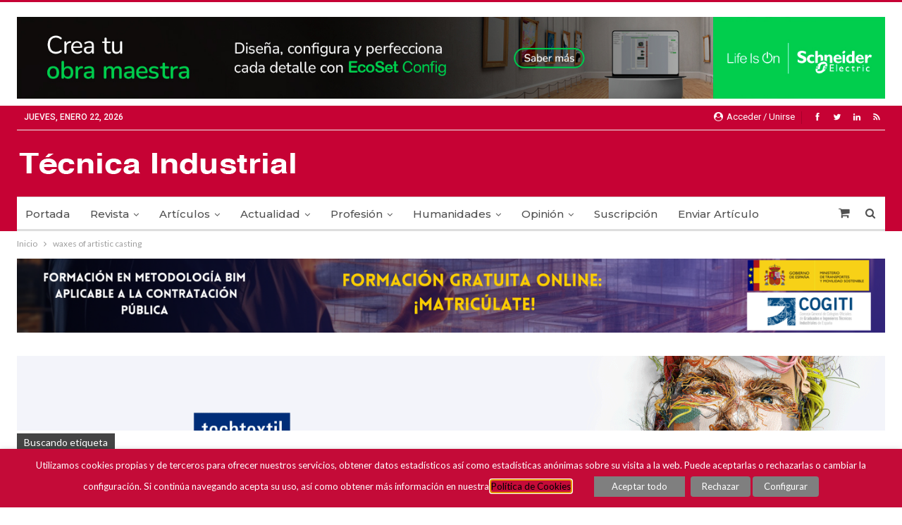

--- FILE ---
content_type: text/html; charset=UTF-8
request_url: https://www.tecnicaindustrial.es/tag/waxes-of-artistic-casting/
body_size: 23543
content:



	<!DOCTYPE html>
		<!--[if IE 8]>
	<html class="ie ie8" lang="es"> <![endif]-->
	<!--[if IE 9]>
	<html class="ie ie9" lang="es"> <![endif]-->
	<!--[if gt IE 9]><!-->
<html lang="es"> <!--<![endif]-->
	<head>
				<meta charset="UTF-8">
		<meta http-equiv="X-UA-Compatible" content="IE=edge">
		<meta name="viewport" content="width=device-width, initial-scale=1.0">
		<link rel="pingback" href="https://www.tecnicaindustrial.es/xmlrpc.php"/>

		<title>waxes of artistic casting &#8211; TÉCNICA INDUSTRIAL</title>
<meta name='robots' content='max-image-preview:large' />
	<style>img:is([sizes="auto" i], [sizes^="auto," i]) { contain-intrinsic-size: 3000px 1500px }</style>
	
<!-- Better Open Graph, Schema.org & Twitter Integration -->
<meta property="og:locale" content="es_es"/>
<meta property="og:site_name" content="TÉCNICA INDUSTRIAL"/>
<meta property="og:url" content="https://www.tecnicaindustrial.es/tag/waxes-of-artistic-casting/"/>
<meta property="og:title" content="Archives"/>
<meta property="og:description" content="Revista Ténica Industrial"/>
<meta property="og:type" content="website"/>
<meta name="twitter:card" content="summary"/>
<meta name="twitter:url" content="https://www.tecnicaindustrial.es/tag/waxes-of-artistic-casting/"/>
<meta name="twitter:title" content="Archives"/>
<meta name="twitter:description" content="Revista Ténica Industrial"/>
<!-- / Better Open Graph, Schema.org & Twitter Integration. -->
<link rel='dns-prefetch' href='//fonts.googleapis.com' />
<link rel="alternate" type="application/rss+xml" title="TÉCNICA INDUSTRIAL &raquo; Feed" href="https://www.tecnicaindustrial.es/feed/" />
<link rel="alternate" type="application/rss+xml" title="TÉCNICA INDUSTRIAL &raquo; Feed de los comentarios" href="https://www.tecnicaindustrial.es/comments/feed/" />
<link rel="alternate" type="application/rss+xml" title="TÉCNICA INDUSTRIAL &raquo; Etiqueta waxes of artistic casting del feed" href="https://www.tecnicaindustrial.es/tag/waxes-of-artistic-casting/feed/" />
<script type="text/javascript">
/* <![CDATA[ */
window._wpemojiSettings = {"baseUrl":"https:\/\/s.w.org\/images\/core\/emoji\/16.0.1\/72x72\/","ext":".png","svgUrl":"https:\/\/s.w.org\/images\/core\/emoji\/16.0.1\/svg\/","svgExt":".svg","source":{"concatemoji":"https:\/\/www.tecnicaindustrial.es\/wp-includes\/js\/wp-emoji-release.min.js?ver=6.8.3"}};
/*! This file is auto-generated */
!function(s,n){var o,i,e;function c(e){try{var t={supportTests:e,timestamp:(new Date).valueOf()};sessionStorage.setItem(o,JSON.stringify(t))}catch(e){}}function p(e,t,n){e.clearRect(0,0,e.canvas.width,e.canvas.height),e.fillText(t,0,0);var t=new Uint32Array(e.getImageData(0,0,e.canvas.width,e.canvas.height).data),a=(e.clearRect(0,0,e.canvas.width,e.canvas.height),e.fillText(n,0,0),new Uint32Array(e.getImageData(0,0,e.canvas.width,e.canvas.height).data));return t.every(function(e,t){return e===a[t]})}function u(e,t){e.clearRect(0,0,e.canvas.width,e.canvas.height),e.fillText(t,0,0);for(var n=e.getImageData(16,16,1,1),a=0;a<n.data.length;a++)if(0!==n.data[a])return!1;return!0}function f(e,t,n,a){switch(t){case"flag":return n(e,"\ud83c\udff3\ufe0f\u200d\u26a7\ufe0f","\ud83c\udff3\ufe0f\u200b\u26a7\ufe0f")?!1:!n(e,"\ud83c\udde8\ud83c\uddf6","\ud83c\udde8\u200b\ud83c\uddf6")&&!n(e,"\ud83c\udff4\udb40\udc67\udb40\udc62\udb40\udc65\udb40\udc6e\udb40\udc67\udb40\udc7f","\ud83c\udff4\u200b\udb40\udc67\u200b\udb40\udc62\u200b\udb40\udc65\u200b\udb40\udc6e\u200b\udb40\udc67\u200b\udb40\udc7f");case"emoji":return!a(e,"\ud83e\udedf")}return!1}function g(e,t,n,a){var r="undefined"!=typeof WorkerGlobalScope&&self instanceof WorkerGlobalScope?new OffscreenCanvas(300,150):s.createElement("canvas"),o=r.getContext("2d",{willReadFrequently:!0}),i=(o.textBaseline="top",o.font="600 32px Arial",{});return e.forEach(function(e){i[e]=t(o,e,n,a)}),i}function t(e){var t=s.createElement("script");t.src=e,t.defer=!0,s.head.appendChild(t)}"undefined"!=typeof Promise&&(o="wpEmojiSettingsSupports",i=["flag","emoji"],n.supports={everything:!0,everythingExceptFlag:!0},e=new Promise(function(e){s.addEventListener("DOMContentLoaded",e,{once:!0})}),new Promise(function(t){var n=function(){try{var e=JSON.parse(sessionStorage.getItem(o));if("object"==typeof e&&"number"==typeof e.timestamp&&(new Date).valueOf()<e.timestamp+604800&&"object"==typeof e.supportTests)return e.supportTests}catch(e){}return null}();if(!n){if("undefined"!=typeof Worker&&"undefined"!=typeof OffscreenCanvas&&"undefined"!=typeof URL&&URL.createObjectURL&&"undefined"!=typeof Blob)try{var e="postMessage("+g.toString()+"("+[JSON.stringify(i),f.toString(),p.toString(),u.toString()].join(",")+"));",a=new Blob([e],{type:"text/javascript"}),r=new Worker(URL.createObjectURL(a),{name:"wpTestEmojiSupports"});return void(r.onmessage=function(e){c(n=e.data),r.terminate(),t(n)})}catch(e){}c(n=g(i,f,p,u))}t(n)}).then(function(e){for(var t in e)n.supports[t]=e[t],n.supports.everything=n.supports.everything&&n.supports[t],"flag"!==t&&(n.supports.everythingExceptFlag=n.supports.everythingExceptFlag&&n.supports[t]);n.supports.everythingExceptFlag=n.supports.everythingExceptFlag&&!n.supports.flag,n.DOMReady=!1,n.readyCallback=function(){n.DOMReady=!0}}).then(function(){return e}).then(function(){var e;n.supports.everything||(n.readyCallback(),(e=n.source||{}).concatemoji?t(e.concatemoji):e.wpemoji&&e.twemoji&&(t(e.twemoji),t(e.wpemoji)))}))}((window,document),window._wpemojiSettings);
/* ]]> */
</script>
<style id='wp-emoji-styles-inline-css' type='text/css'>

	img.wp-smiley, img.emoji {
		display: inline !important;
		border: none !important;
		box-shadow: none !important;
		height: 1em !important;
		width: 1em !important;
		margin: 0 0.07em !important;
		vertical-align: -0.1em !important;
		background: none !important;
		padding: 0 !important;
	}
</style>
<link rel='stylesheet' id='wp-block-library-css' href='https://www.tecnicaindustrial.es/wp-includes/css/dist/block-library/style.min.css?ver=6.8.3' type='text/css' media='all' />
<style id='classic-theme-styles-inline-css' type='text/css'>
/*! This file is auto-generated */
.wp-block-button__link{color:#fff;background-color:#32373c;border-radius:9999px;box-shadow:none;text-decoration:none;padding:calc(.667em + 2px) calc(1.333em + 2px);font-size:1.125em}.wp-block-file__button{background:#32373c;color:#fff;text-decoration:none}
</style>
<style id='co-authors-plus-coauthors-style-inline-css' type='text/css'>
.wp-block-co-authors-plus-coauthors.is-layout-flow [class*=wp-block-co-authors-plus]{display:inline}

</style>
<style id='co-authors-plus-avatar-style-inline-css' type='text/css'>
.wp-block-co-authors-plus-avatar :where(img){height:auto;max-width:100%;vertical-align:bottom}.wp-block-co-authors-plus-coauthors.is-layout-flow .wp-block-co-authors-plus-avatar :where(img){vertical-align:middle}.wp-block-co-authors-plus-avatar:is(.alignleft,.alignright){display:table}.wp-block-co-authors-plus-avatar.aligncenter{display:table;margin-inline:auto}

</style>
<style id='co-authors-plus-image-style-inline-css' type='text/css'>
.wp-block-co-authors-plus-image{margin-bottom:0}.wp-block-co-authors-plus-image :where(img){height:auto;max-width:100%;vertical-align:bottom}.wp-block-co-authors-plus-coauthors.is-layout-flow .wp-block-co-authors-plus-image :where(img){vertical-align:middle}.wp-block-co-authors-plus-image:is(.alignfull,.alignwide) :where(img){width:100%}.wp-block-co-authors-plus-image:is(.alignleft,.alignright){display:table}.wp-block-co-authors-plus-image.aligncenter{display:table;margin-inline:auto}

</style>
<style id='global-styles-inline-css' type='text/css'>
:root{--wp--preset--aspect-ratio--square: 1;--wp--preset--aspect-ratio--4-3: 4/3;--wp--preset--aspect-ratio--3-4: 3/4;--wp--preset--aspect-ratio--3-2: 3/2;--wp--preset--aspect-ratio--2-3: 2/3;--wp--preset--aspect-ratio--16-9: 16/9;--wp--preset--aspect-ratio--9-16: 9/16;--wp--preset--color--black: #000000;--wp--preset--color--cyan-bluish-gray: #abb8c3;--wp--preset--color--white: #ffffff;--wp--preset--color--pale-pink: #f78da7;--wp--preset--color--vivid-red: #cf2e2e;--wp--preset--color--luminous-vivid-orange: #ff6900;--wp--preset--color--luminous-vivid-amber: #fcb900;--wp--preset--color--light-green-cyan: #7bdcb5;--wp--preset--color--vivid-green-cyan: #00d084;--wp--preset--color--pale-cyan-blue: #8ed1fc;--wp--preset--color--vivid-cyan-blue: #0693e3;--wp--preset--color--vivid-purple: #9b51e0;--wp--preset--gradient--vivid-cyan-blue-to-vivid-purple: linear-gradient(135deg,rgba(6,147,227,1) 0%,rgb(155,81,224) 100%);--wp--preset--gradient--light-green-cyan-to-vivid-green-cyan: linear-gradient(135deg,rgb(122,220,180) 0%,rgb(0,208,130) 100%);--wp--preset--gradient--luminous-vivid-amber-to-luminous-vivid-orange: linear-gradient(135deg,rgba(252,185,0,1) 0%,rgba(255,105,0,1) 100%);--wp--preset--gradient--luminous-vivid-orange-to-vivid-red: linear-gradient(135deg,rgba(255,105,0,1) 0%,rgb(207,46,46) 100%);--wp--preset--gradient--very-light-gray-to-cyan-bluish-gray: linear-gradient(135deg,rgb(238,238,238) 0%,rgb(169,184,195) 100%);--wp--preset--gradient--cool-to-warm-spectrum: linear-gradient(135deg,rgb(74,234,220) 0%,rgb(151,120,209) 20%,rgb(207,42,186) 40%,rgb(238,44,130) 60%,rgb(251,105,98) 80%,rgb(254,248,76) 100%);--wp--preset--gradient--blush-light-purple: linear-gradient(135deg,rgb(255,206,236) 0%,rgb(152,150,240) 100%);--wp--preset--gradient--blush-bordeaux: linear-gradient(135deg,rgb(254,205,165) 0%,rgb(254,45,45) 50%,rgb(107,0,62) 100%);--wp--preset--gradient--luminous-dusk: linear-gradient(135deg,rgb(255,203,112) 0%,rgb(199,81,192) 50%,rgb(65,88,208) 100%);--wp--preset--gradient--pale-ocean: linear-gradient(135deg,rgb(255,245,203) 0%,rgb(182,227,212) 50%,rgb(51,167,181) 100%);--wp--preset--gradient--electric-grass: linear-gradient(135deg,rgb(202,248,128) 0%,rgb(113,206,126) 100%);--wp--preset--gradient--midnight: linear-gradient(135deg,rgb(2,3,129) 0%,rgb(40,116,252) 100%);--wp--preset--font-size--small: 13px;--wp--preset--font-size--medium: 20px;--wp--preset--font-size--large: 36px;--wp--preset--font-size--x-large: 42px;--wp--preset--spacing--20: 0.44rem;--wp--preset--spacing--30: 0.67rem;--wp--preset--spacing--40: 1rem;--wp--preset--spacing--50: 1.5rem;--wp--preset--spacing--60: 2.25rem;--wp--preset--spacing--70: 3.38rem;--wp--preset--spacing--80: 5.06rem;--wp--preset--shadow--natural: 6px 6px 9px rgba(0, 0, 0, 0.2);--wp--preset--shadow--deep: 12px 12px 50px rgba(0, 0, 0, 0.4);--wp--preset--shadow--sharp: 6px 6px 0px rgba(0, 0, 0, 0.2);--wp--preset--shadow--outlined: 6px 6px 0px -3px rgba(255, 255, 255, 1), 6px 6px rgba(0, 0, 0, 1);--wp--preset--shadow--crisp: 6px 6px 0px rgba(0, 0, 0, 1);}:where(.is-layout-flex){gap: 0.5em;}:where(.is-layout-grid){gap: 0.5em;}body .is-layout-flex{display: flex;}.is-layout-flex{flex-wrap: wrap;align-items: center;}.is-layout-flex > :is(*, div){margin: 0;}body .is-layout-grid{display: grid;}.is-layout-grid > :is(*, div){margin: 0;}:where(.wp-block-columns.is-layout-flex){gap: 2em;}:where(.wp-block-columns.is-layout-grid){gap: 2em;}:where(.wp-block-post-template.is-layout-flex){gap: 1.25em;}:where(.wp-block-post-template.is-layout-grid){gap: 1.25em;}.has-black-color{color: var(--wp--preset--color--black) !important;}.has-cyan-bluish-gray-color{color: var(--wp--preset--color--cyan-bluish-gray) !important;}.has-white-color{color: var(--wp--preset--color--white) !important;}.has-pale-pink-color{color: var(--wp--preset--color--pale-pink) !important;}.has-vivid-red-color{color: var(--wp--preset--color--vivid-red) !important;}.has-luminous-vivid-orange-color{color: var(--wp--preset--color--luminous-vivid-orange) !important;}.has-luminous-vivid-amber-color{color: var(--wp--preset--color--luminous-vivid-amber) !important;}.has-light-green-cyan-color{color: var(--wp--preset--color--light-green-cyan) !important;}.has-vivid-green-cyan-color{color: var(--wp--preset--color--vivid-green-cyan) !important;}.has-pale-cyan-blue-color{color: var(--wp--preset--color--pale-cyan-blue) !important;}.has-vivid-cyan-blue-color{color: var(--wp--preset--color--vivid-cyan-blue) !important;}.has-vivid-purple-color{color: var(--wp--preset--color--vivid-purple) !important;}.has-black-background-color{background-color: var(--wp--preset--color--black) !important;}.has-cyan-bluish-gray-background-color{background-color: var(--wp--preset--color--cyan-bluish-gray) !important;}.has-white-background-color{background-color: var(--wp--preset--color--white) !important;}.has-pale-pink-background-color{background-color: var(--wp--preset--color--pale-pink) !important;}.has-vivid-red-background-color{background-color: var(--wp--preset--color--vivid-red) !important;}.has-luminous-vivid-orange-background-color{background-color: var(--wp--preset--color--luminous-vivid-orange) !important;}.has-luminous-vivid-amber-background-color{background-color: var(--wp--preset--color--luminous-vivid-amber) !important;}.has-light-green-cyan-background-color{background-color: var(--wp--preset--color--light-green-cyan) !important;}.has-vivid-green-cyan-background-color{background-color: var(--wp--preset--color--vivid-green-cyan) !important;}.has-pale-cyan-blue-background-color{background-color: var(--wp--preset--color--pale-cyan-blue) !important;}.has-vivid-cyan-blue-background-color{background-color: var(--wp--preset--color--vivid-cyan-blue) !important;}.has-vivid-purple-background-color{background-color: var(--wp--preset--color--vivid-purple) !important;}.has-black-border-color{border-color: var(--wp--preset--color--black) !important;}.has-cyan-bluish-gray-border-color{border-color: var(--wp--preset--color--cyan-bluish-gray) !important;}.has-white-border-color{border-color: var(--wp--preset--color--white) !important;}.has-pale-pink-border-color{border-color: var(--wp--preset--color--pale-pink) !important;}.has-vivid-red-border-color{border-color: var(--wp--preset--color--vivid-red) !important;}.has-luminous-vivid-orange-border-color{border-color: var(--wp--preset--color--luminous-vivid-orange) !important;}.has-luminous-vivid-amber-border-color{border-color: var(--wp--preset--color--luminous-vivid-amber) !important;}.has-light-green-cyan-border-color{border-color: var(--wp--preset--color--light-green-cyan) !important;}.has-vivid-green-cyan-border-color{border-color: var(--wp--preset--color--vivid-green-cyan) !important;}.has-pale-cyan-blue-border-color{border-color: var(--wp--preset--color--pale-cyan-blue) !important;}.has-vivid-cyan-blue-border-color{border-color: var(--wp--preset--color--vivid-cyan-blue) !important;}.has-vivid-purple-border-color{border-color: var(--wp--preset--color--vivid-purple) !important;}.has-vivid-cyan-blue-to-vivid-purple-gradient-background{background: var(--wp--preset--gradient--vivid-cyan-blue-to-vivid-purple) !important;}.has-light-green-cyan-to-vivid-green-cyan-gradient-background{background: var(--wp--preset--gradient--light-green-cyan-to-vivid-green-cyan) !important;}.has-luminous-vivid-amber-to-luminous-vivid-orange-gradient-background{background: var(--wp--preset--gradient--luminous-vivid-amber-to-luminous-vivid-orange) !important;}.has-luminous-vivid-orange-to-vivid-red-gradient-background{background: var(--wp--preset--gradient--luminous-vivid-orange-to-vivid-red) !important;}.has-very-light-gray-to-cyan-bluish-gray-gradient-background{background: var(--wp--preset--gradient--very-light-gray-to-cyan-bluish-gray) !important;}.has-cool-to-warm-spectrum-gradient-background{background: var(--wp--preset--gradient--cool-to-warm-spectrum) !important;}.has-blush-light-purple-gradient-background{background: var(--wp--preset--gradient--blush-light-purple) !important;}.has-blush-bordeaux-gradient-background{background: var(--wp--preset--gradient--blush-bordeaux) !important;}.has-luminous-dusk-gradient-background{background: var(--wp--preset--gradient--luminous-dusk) !important;}.has-pale-ocean-gradient-background{background: var(--wp--preset--gradient--pale-ocean) !important;}.has-electric-grass-gradient-background{background: var(--wp--preset--gradient--electric-grass) !important;}.has-midnight-gradient-background{background: var(--wp--preset--gradient--midnight) !important;}.has-small-font-size{font-size: var(--wp--preset--font-size--small) !important;}.has-medium-font-size{font-size: var(--wp--preset--font-size--medium) !important;}.has-large-font-size{font-size: var(--wp--preset--font-size--large) !important;}.has-x-large-font-size{font-size: var(--wp--preset--font-size--x-large) !important;}
:where(.wp-block-post-template.is-layout-flex){gap: 1.25em;}:where(.wp-block-post-template.is-layout-grid){gap: 1.25em;}
:where(.wp-block-columns.is-layout-flex){gap: 2em;}:where(.wp-block-columns.is-layout-grid){gap: 2em;}
:root :where(.wp-block-pullquote){font-size: 1.5em;line-height: 1.6;}
</style>
<link rel='stylesheet' id='searchandfilter-css' href='https://www.tecnicaindustrial.es/wp-content/plugins/search-filter/style.css?ver=1' type='text/css' media='all' />
<link rel='stylesheet' id='theme-my-login-css' href='https://www.tecnicaindustrial.es/wp-content/plugins/theme-my-login/assets/styles/theme-my-login.min.css?ver=7.1.12' type='text/css' media='all' />
<link rel='stylesheet' id='cookie-law-info-css' href='https://www.tecnicaindustrial.es/wp-content/plugins/webtoffee-gdpr-cookie-consent/public/css/cookie-law-info-public.css?ver=2.3.3' type='text/css' media='all' />
<link rel='stylesheet' id='cookie-law-info-gdpr-css' href='https://www.tecnicaindustrial.es/wp-content/plugins/webtoffee-gdpr-cookie-consent/public/css/cookie-law-info-gdpr.css?ver=2.3.3' type='text/css' media='all' />
<style id='cookie-law-info-gdpr-inline-css' type='text/css'>
.cli-modal-content, .cli-tab-content { background-color: #ffffff; }.cli-privacy-content-text, .cli-modal .cli-modal-dialog, .cli-tab-container p, a.cli-privacy-readmore { color: #000000; }.cli-tab-header { background-color: #f2f2f2; }.cli-tab-header, .cli-tab-header a.cli-nav-link,span.cli-necessary-caption,.cli-switch .cli-slider:after { color: #000000; }.cli-switch .cli-slider:before { background-color: #ffffff; }.cli-switch input:checked + .cli-slider:before { background-color: #ffffff; }.cli-switch .cli-slider { background-color: #e3e1e8; }.cli-switch input:checked + .cli-slider { background-color: #28a745; }.cli-modal-close svg { fill: #000000; }.cli-tab-footer .wt-cli-privacy-accept-all-btn { background-color: #00acad; color: #ffffff}.cli-tab-footer .wt-cli-privacy-accept-btn { background-color: #00acad; color: #ffffff}.cli-tab-header a:before{ border-right: 1px solid #000000; border-bottom: 1px solid #000000; }
</style>
<link rel='stylesheet' id='woocommerce-layout-css' href='https://www.tecnicaindustrial.es/wp-content/plugins/woocommerce/assets/css/woocommerce-layout.css?ver=10.0.5' type='text/css' media='all' />
<link rel='stylesheet' id='woocommerce-smallscreen-css' href='https://www.tecnicaindustrial.es/wp-content/plugins/woocommerce/assets/css/woocommerce-smallscreen.css?ver=10.0.5' type='text/css' media='only screen and (max-width: 768px)' />
<link rel='stylesheet' id='woocommerce-general-css' href='https://www.tecnicaindustrial.es/wp-content/plugins/woocommerce/assets/css/woocommerce.css?ver=10.0.5' type='text/css' media='all' />
<style id='woocommerce-inline-inline-css' type='text/css'>
.woocommerce form .form-row .required { visibility: visible; }
</style>
<link rel='stylesheet' id='brands-styles-css' href='https://www.tecnicaindustrial.es/wp-content/plugins/woocommerce/assets/css/brands.css?ver=10.0.5' type='text/css' media='all' />
<link rel='stylesheet' id='wc-memberships-frontend-css' href='https://www.tecnicaindustrial.es/wp-content/plugins/woocommerce-memberships/assets/css/frontend/wc-memberships-frontend.min.css?ver=1.17.1' type='text/css' media='all' />
<link rel='stylesheet' id='publisher-child-css' href='https://www.tecnicaindustrial.es/wp-content/themes/publisher-child/style.css?ver=1.0.0' type='text/css' media='all' />
<link rel='stylesheet' id='better-framework-main-fonts-css' href='https://fonts.googleapis.com/css?family=Lato:400,700%7CRoboto:400,500,400italic%7CMontserrat:500,400&#038;display=swap' type='text/css' media='all' />
<link rel='stylesheet' id='js_composer_front-css' href='https://www.tecnicaindustrial.es/wp-content/plugins/js_composer/assets/css/js_composer.min.css?ver=8.5' type='text/css' media='all' />
<link rel='stylesheet' id='dhvc-woocommerce-page-css' href='https://www.tecnicaindustrial.es/wp-content/plugins/dhvc-woocommerce-page/assets/css/style.css?ver=5.1.16' type='text/css' media='all' />
<script type="text/javascript" src="https://www.tecnicaindustrial.es/wp-includes/js/jquery/jquery.min.js?ver=3.7.1" id="jquery-core-js"></script>
<script type="text/javascript" src="https://www.tecnicaindustrial.es/wp-includes/js/jquery/jquery-migrate.min.js?ver=3.4.1" id="jquery-migrate-js"></script>
<script type="text/javascript" id="cookie-law-info-js-extra">
/* <![CDATA[ */
var Cli_Data = {"nn_cookie_ids":["IDE","_ga","_gid","_gat","YSC","CONSENT","wp-resetpass-9b47dc1c3c6a2ad071bc725e98657a7a","wordpress_test_cookie","PHPSESSID","VISITOR_INFO1_LIVE"],"non_necessary_cookies":{"personalizacion":["CONSENT","wp-resetpass-9b47dc1c3c6a2ad071bc725e98657a7a"],"marketing":["IDE","VISITOR_INFO1_LIVE"],"analisis":["_ga","_gid"],"rendimiento":["_gat","YSC"],"tecnicas-funcionales":["wordpress_test_cookie","PHPSESSID"]},"cookielist":{"personalizacion":{"0":{"ID":154209,"post_author":"1","post_date":"2021-02-24 08:40:43","post_date_gmt":"2021-02-24 07:40:43","post_content":"No description","post_title":"CONSENT","post_excerpt":"CONSENT","post_status":"publish","comment_status":"closed","ping_status":"closed","post_password":"","post_name":"consent","to_ping":"","pinged":"","post_modified":"2021-02-24 08:40:43","post_modified_gmt":"2021-02-24 07:40:43","post_content_filtered":"","post_parent":0,"guid":"https:\/\/www.tecnicaindustrial.es\/cookielawinfo\/consent\/","menu_order":0,"post_type":"cookielawinfo","post_mime_type":"","comment_count":"0","filter":"raw"},"1":{"ID":154210,"post_author":"1","post_date":"2021-02-24 08:40:43","post_date_gmt":"2021-02-24 07:40:43","post_content":"No description","post_title":"wp-resetpass-9b47dc1c3c6a2ad071bc725e98657a7a","post_excerpt":"wp-resetpass-9b47dc1c3c6a2ad071bc725e98657a7a","post_status":"publish","comment_status":"closed","ping_status":"closed","post_password":"","post_name":"wp-resetpass-9b47dc1c3c6a2ad071bc725e98657a7a","to_ping":"","pinged":"","post_modified":"2021-02-24 08:40:43","post_modified_gmt":"2021-02-24 07:40:43","post_content_filtered":"","post_parent":0,"guid":"https:\/\/www.tecnicaindustrial.es\/cookielawinfo\/wp-resetpass-9b47dc1c3c6a2ad071bc725e98657a7a\/","menu_order":0,"post_type":"cookielawinfo","post_mime_type":"","comment_count":"0","filter":"raw"},"term_id":22126,"name":"De personalizaci\u00f3n","loadonstart":0,"defaultstate":"disabled","ccpa_optout":0},"marketing":{"0":{"ID":154214,"post_author":"1","post_date":"2021-02-24 08:40:44","post_date_gmt":"2021-02-24 07:40:44","post_content":"Used by Google DoubleClick and stores information about how the user uses the website and any other advertisement before visiting the website. This is used to present users with ads that are relevant to them according to the user profile.","post_title":"IDE","post_excerpt":"IDE","post_status":"publish","comment_status":"closed","ping_status":"closed","post_password":"","post_name":"ide","to_ping":"","pinged":"","post_modified":"2021-02-24 08:40:44","post_modified_gmt":"2021-02-24 07:40:44","post_content_filtered":"","post_parent":0,"guid":"https:\/\/www.tecnicaindustrial.es\/cookielawinfo\/ide\/","menu_order":0,"post_type":"cookielawinfo","post_mime_type":"","comment_count":"0","filter":"raw"},"1":{"ID":154213,"post_author":"1","post_date":"2021-02-24 08:40:43","post_date_gmt":"2021-02-24 07:40:43","post_content":"This cookie is set by Youtube. Used to track the information of the embedded YouTube videos on a website.","post_title":"VISITOR_INFO1_LIVE","post_excerpt":"VISITOR_INFO1_LIVE","post_status":"publish","comment_status":"closed","ping_status":"closed","post_password":"","post_name":"visitor_info1_live","to_ping":"","pinged":"","post_modified":"2021-02-24 08:40:43","post_modified_gmt":"2021-02-24 07:40:43","post_content_filtered":"","post_parent":0,"guid":"https:\/\/www.tecnicaindustrial.es\/cookielawinfo\/visitor_info1_live\/","menu_order":0,"post_type":"cookielawinfo","post_mime_type":"","comment_count":"0","filter":"raw"},"term_id":22127,"name":"De Marketing","loadonstart":0,"defaultstate":"disabled","ccpa_optout":0},"analisis":{"0":{"ID":154215,"post_author":"1","post_date":"2021-02-24 08:40:44","post_date_gmt":"2021-02-24 07:40:44","post_content":"This cookie is installed by Google Analytics. The cookie is used to calculate visitor, session, campaign data and keep track of site usage for the site's analytics report. The cookies store information anonymously and assign a randomly generated number to identify unique visitors.","post_title":"_ga","post_excerpt":"_ga","post_status":"publish","comment_status":"closed","ping_status":"closed","post_password":"","post_name":"_ga","to_ping":"","pinged":"","post_modified":"2021-02-24 08:40:44","post_modified_gmt":"2021-02-24 07:40:44","post_content_filtered":"","post_parent":0,"guid":"https:\/\/www.tecnicaindustrial.es\/cookielawinfo\/_ga\/","menu_order":0,"post_type":"cookielawinfo","post_mime_type":"","comment_count":"0","filter":"raw"},"1":{"ID":154216,"post_author":"1","post_date":"2021-02-24 08:40:44","post_date_gmt":"2021-02-24 07:40:44","post_content":"This cookie is installed by Google Analytics. The cookie is used to store information of how visitors use a website and helps in creating an analytics report of how the wbsite is doing. The data collected including the number visitors, the source where they have come from, and the pages viisted in an anonymous form.","post_title":"_gid","post_excerpt":"_gid","post_status":"publish","comment_status":"closed","ping_status":"closed","post_password":"","post_name":"_gid","to_ping":"","pinged":"","post_modified":"2021-02-24 08:40:44","post_modified_gmt":"2021-02-24 07:40:44","post_content_filtered":"","post_parent":0,"guid":"https:\/\/www.tecnicaindustrial.es\/cookielawinfo\/_gid\/","menu_order":0,"post_type":"cookielawinfo","post_mime_type":"","comment_count":"0","filter":"raw"},"term_id":22128,"name":"De An\u00e1lisis","loadonstart":0,"defaultstate":"disabled","ccpa_optout":0},"rendimiento":{"0":{"ID":154217,"post_author":"1","post_date":"2021-02-24 08:40:44","post_date_gmt":"2021-02-24 07:40:44","post_content":"This cookies is installed by Google Universal Analytics to throttle the request rate to limit the colllection of data on high traffic sites.","post_title":"_gat","post_excerpt":"_gat","post_status":"publish","comment_status":"closed","ping_status":"closed","post_password":"","post_name":"_gat","to_ping":"","pinged":"","post_modified":"2021-02-24 08:40:44","post_modified_gmt":"2021-02-24 07:40:44","post_content_filtered":"","post_parent":0,"guid":"https:\/\/www.tecnicaindustrial.es\/cookielawinfo\/_gat\/","menu_order":0,"post_type":"cookielawinfo","post_mime_type":"","comment_count":"0","filter":"raw"},"1":{"ID":154218,"post_author":"1","post_date":"2021-02-24 08:40:44","post_date_gmt":"2021-02-24 07:40:44","post_content":"This cookies is set by Youtube and is used to track the views of embedded videos.","post_title":"YSC","post_excerpt":"YSC","post_status":"publish","comment_status":"closed","ping_status":"closed","post_password":"","post_name":"ysc","to_ping":"","pinged":"","post_modified":"2021-02-24 08:40:44","post_modified_gmt":"2021-02-24 07:40:44","post_content_filtered":"","post_parent":0,"guid":"https:\/\/www.tecnicaindustrial.es\/cookielawinfo\/ysc\/","menu_order":0,"post_type":"cookielawinfo","post_mime_type":"","comment_count":"0","filter":"raw"},"term_id":22129,"name":"De Rendimiento","loadonstart":0,"defaultstate":"disabled","ccpa_optout":0},"tecnicas-funcionales":{"0":{"ID":154211,"post_author":"1","post_date":"2021-02-24 08:40:43","post_date_gmt":"2021-02-24 07:40:43","post_content":"This cookie is used to check if the cookies are enabled on the users' browser.","post_title":"wordpress_test_cookie","post_excerpt":"wordpress_test_cookie","post_status":"publish","comment_status":"closed","ping_status":"closed","post_password":"","post_name":"wordpress_test_cookie","to_ping":"","pinged":"","post_modified":"2021-02-24 08:40:43","post_modified_gmt":"2021-02-24 07:40:43","post_content_filtered":"","post_parent":0,"guid":"https:\/\/www.tecnicaindustrial.es\/cookielawinfo\/wordpress_test_cookie\/","menu_order":0,"post_type":"cookielawinfo","post_mime_type":"","comment_count":"0","filter":"raw"},"1":{"ID":154212,"post_author":"1","post_date":"2021-02-24 08:40:43","post_date_gmt":"2021-02-24 07:40:43","post_content":"This cookie is native to PHP applications. The cookie is used to store and identify a users' unique session ID for the purpose of managing user session on the website. The cookie is a session cookies and is deleted when all the browser windows are closed.","post_title":"PHPSESSID","post_excerpt":"PHPSESSID","post_status":"publish","comment_status":"closed","ping_status":"closed","post_password":"","post_name":"phpsessid","to_ping":"","pinged":"","post_modified":"2021-02-24 08:40:43","post_modified_gmt":"2021-02-24 07:40:43","post_content_filtered":"","post_parent":0,"guid":"https:\/\/www.tecnicaindustrial.es\/cookielawinfo\/phpsessid\/","menu_order":0,"post_type":"cookielawinfo","post_mime_type":"","comment_count":"0","filter":"raw"},"2":{"ID":144905,"post_author":"1","post_date":"2021-02-03 21:12:59","post_date_gmt":"2021-02-03 20:12:59","post_content":"The cookie is set by the GDPR Cookie Consent plugin and is used to store whether or not user has consented to the use of cookies. It does not store any personal data.","post_title":"viewed_cookie_policy","post_excerpt":"","post_status":"publish","comment_status":"closed","ping_status":"closed","post_password":"","post_name":"viewed_cookie_policy","to_ping":"","pinged":"","post_modified":"2021-02-03 21:12:59","post_modified_gmt":"2021-02-03 20:12:59","post_content_filtered":"","post_parent":0,"guid":"https:\/\/www.tecnicaindustrial.es\/cookielawinfo\/viewed_cookie_policy\/","menu_order":0,"post_type":"cookielawinfo","post_mime_type":"","comment_count":"0","filter":"raw"},"3":{"ID":144906,"post_author":"1","post_date":"2021-02-03 21:12:59","post_date_gmt":"2021-02-03 20:12:59","post_content":"This cookie is set by GDPR Cookie Consent plugin. The cookies is used to store the user consent for the cookies in the category \"Necessary\".","post_title":"cookielawinfo-checkbox-necessary","post_excerpt":"","post_status":"publish","comment_status":"closed","ping_status":"closed","post_password":"","post_name":"cookielawinfo-checkbox-necessary","to_ping":"","pinged":"","post_modified":"2021-02-03 21:12:59","post_modified_gmt":"2021-02-03 20:12:59","post_content_filtered":"","post_parent":0,"guid":"https:\/\/www.tecnicaindustrial.es\/cookielawinfo\/cookielawinfo-checkbox-necessary\/","menu_order":0,"post_type":"cookielawinfo","post_mime_type":"","comment_count":"0","filter":"raw"},"4":{"ID":144907,"post_author":"1","post_date":"2021-02-03 21:12:59","post_date_gmt":"2021-02-03 20:12:59","post_content":"This cookie is set by GDPR Cookie Consent plugin. The cookies is used to store the user consent for the cookies in the category \"Non Necessary\".","post_title":"cookielawinfo-checkbox-non-necessary","post_excerpt":"","post_status":"publish","comment_status":"closed","ping_status":"closed","post_password":"","post_name":"cookielawinfo-checkbox-non-necessary","to_ping":"","pinged":"","post_modified":"2021-02-03 21:12:59","post_modified_gmt":"2021-02-03 20:12:59","post_content_filtered":"","post_parent":0,"guid":"https:\/\/www.tecnicaindustrial.es\/cookielawinfo\/cookielawinfo-checkbox-non-necessary\/","menu_order":0,"post_type":"cookielawinfo","post_mime_type":"","comment_count":"0","filter":"raw"},"term_id":22124,"name":"T\u00e9cnicas y funcionales","loadonstart":0,"defaultstate":"disabled","ccpa_optout":0}},"ajax_url":"https:\/\/www.tecnicaindustrial.es\/wp-admin\/admin-ajax.php","current_lang":"es","security":"41c32cace2","eu_countries":["GB"],"geoIP":"disabled","use_custom_geolocation_api":"","custom_geolocation_api":"https:\/\/geoip.cookieyes.com\/geoip\/checker\/result.php","consentVersion":"1","strictlyEnabled":["necessary","obligatoire"],"cookieDomain":"","privacy_length":"250","ccpaEnabled":"","ccpaRegionBased":"","ccpaBarEnabled":"","ccpaType":"gdpr","triggerDomRefresh":""};
var log_object = {"ajax_url":"https:\/\/www.tecnicaindustrial.es\/wp-admin\/admin-ajax.php"};
/* ]]> */
</script>
<script type="text/javascript" src="https://www.tecnicaindustrial.es/wp-content/plugins/webtoffee-gdpr-cookie-consent/public/js/cookie-law-info-public.js?ver=2.3.3" id="cookie-law-info-js"></script>
<script type="text/javascript" src="https://www.tecnicaindustrial.es/wp-content/plugins/woocommerce/assets/js/jquery-blockui/jquery.blockUI.min.js?ver=2.7.0-wc.10.0.5" id="jquery-blockui-js" data-wp-strategy="defer"></script>
<script type="text/javascript" id="wc-add-to-cart-js-extra">
/* <![CDATA[ */
var wc_add_to_cart_params = {"ajax_url":"\/wp-admin\/admin-ajax.php","wc_ajax_url":"\/?wc-ajax=%%endpoint%%","i18n_view_cart":"Ver carrito","cart_url":"https:\/\/www.tecnicaindustrial.es\/carrito\/","is_cart":"","cart_redirect_after_add":"yes"};
/* ]]> */
</script>
<script type="text/javascript" src="https://www.tecnicaindustrial.es/wp-content/plugins/woocommerce/assets/js/frontend/add-to-cart.min.js?ver=10.0.5" id="wc-add-to-cart-js" data-wp-strategy="defer"></script>
<script type="text/javascript" src="https://www.tecnicaindustrial.es/wp-content/plugins/woocommerce/assets/js/js-cookie/js.cookie.min.js?ver=2.1.4-wc.10.0.5" id="js-cookie-js" defer="defer" data-wp-strategy="defer"></script>
<script type="text/javascript" id="woocommerce-js-extra">
/* <![CDATA[ */
var woocommerce_params = {"ajax_url":"\/wp-admin\/admin-ajax.php","wc_ajax_url":"\/?wc-ajax=%%endpoint%%","i18n_password_show":"Mostrar contrase\u00f1a","i18n_password_hide":"Ocultar contrase\u00f1a"};
/* ]]> */
</script>
<script type="text/javascript" src="https://www.tecnicaindustrial.es/wp-content/plugins/woocommerce/assets/js/frontend/woocommerce.min.js?ver=10.0.5" id="woocommerce-js" defer="defer" data-wp-strategy="defer"></script>
<script type="text/javascript" src="https://www.tecnicaindustrial.es/wp-content/plugins/js_composer/assets/js/vendors/woocommerce-add-to-cart.js?ver=8.5" id="vc_woocommerce-add-to-cart-js-js"></script>
<!--[if lt IE 9]>
<script type="text/javascript" src="https://www.tecnicaindustrial.es/wp-content/themes/publisher/includes/libs/better-framework/assets/js/html5shiv.min.js?ver=3.15.0" id="bf-html5shiv-js"></script>
<![endif]-->
<!--[if lt IE 9]>
<script type="text/javascript" src="https://www.tecnicaindustrial.es/wp-content/themes/publisher/includes/libs/better-framework/assets/js/respond.min.js?ver=3.15.0" id="bf-respond-js"></script>
<![endif]-->
<script></script><link rel="https://api.w.org/" href="https://www.tecnicaindustrial.es/wp-json/" /><link rel="alternate" title="JSON" type="application/json" href="https://www.tecnicaindustrial.es/wp-json/wp/v2/tags/21920" /><link rel="EditURI" type="application/rsd+xml" title="RSD" href="https://www.tecnicaindustrial.es/xmlrpc.php?rsd" />
<meta name="generator" content="WordPress 6.8.3" />
<meta name="generator" content="WooCommerce 10.0.5" />

<!-- This site is using AdRotate Professional v5.23 to display their advertisements - https://ajdg.solutions/ -->
<!-- AdRotate CSS -->
<style type="text/css" media="screen">
	.g { margin:0px; padding:0px; overflow:hidden; line-height:1; zoom:1; }
	.g img { height:auto; }
	.g-col { position:relative; float:left; }
	.g-col:first-child { margin-left: 0; }
	.g-col:last-child { margin-right: 0; }
	.g-wall { display:block; position:fixed; left:0; top:0; width:100%; height:100%; z-index:-1; }
	.woocommerce-page .g, .bbpress-wrapper .g { margin: 20px auto; clear:both; }
	.g-1 {  width:100%; max-width:1600px;  height:100%; max-height:150px; margin: 0 auto; }
	.g-2 {  margin: 0 auto; }
	.g-4 { margin:0px 0px 0px 0px; width:100%; max-width:1400px; height:100%; max-height:120px; }
	.g-6 { margin:0px;  width:auto; height:auto; }
	.g-8 { margin:0px 0px 0px 0px; width:100%; max-width:600px; height:100%; max-height:600px; }
	.g-9 { margin:0px 0px 0px 0px; width:auto; height:auto; }
	.g-11 { margin:0px 0px 0px 0px; width:100%; max-width:600px; height:100%; max-height:600px; }
	.g-12 { margin:0px 0px 0px 0px; width:100%; max-width:1400px; height:100%; max-height:120px; }
	@media only screen and (max-width: 480px) {
		.g-col, .g-dyn, .g-single { width:100%; margin-left:0; margin-right:0; }
		.woocommerce-page .g, .bbpress-wrapper .g { margin: 10px auto; }
	}
</style>
<!-- /AdRotate CSS -->


		<!-- GA Google Analytics @ https://m0n.co/ga -->
		<script>
			(function(i,s,o,g,r,a,m){i['GoogleAnalyticsObject']=r;i[r]=i[r]||function(){
			(i[r].q=i[r].q||[]).push(arguments)},i[r].l=1*new Date();a=s.createElement(o),
			m=s.getElementsByTagName(o)[0];a.async=1;a.src=g;m.parentNode.insertBefore(a,m)
			})(window,document,'script','https://www.google-analytics.com/analytics.js','ga');
			ga('create', 'UA-32969307-1 ', 'auto');
			ga('send', 'pageview');
		</script>

		<noscript><style>.woocommerce-product-gallery{ opacity: 1 !important; }</style></noscript>
	<meta name="generator" content="Powered by WPBakery Page Builder - drag and drop page builder for WordPress."/>
<script type="application/ld+json">{
    "@context": "http://schema.org/",
    "@type": "Organization",
    "@id": "#organization",
    "logo": {
        "@type": "ImageObject",
        "url": "https://www.tecnicaindustrial.es/wp-content/uploads/LOGO-TECNICA-INDUSTRIAL-400.png"
    },
    "url": "https://www.tecnicaindustrial.es/",
    "name": "T\u00c9CNICA INDUSTRIAL",
    "description": "Revista T\u00e9nica Industrial"
}</script>
<script type="application/ld+json">{
    "@context": "http://schema.org/",
    "@type": "WebSite",
    "name": "T\u00c9CNICA INDUSTRIAL",
    "alternateName": "Revista T\u00e9nica Industrial",
    "url": "https://www.tecnicaindustrial.es/"
}</script>
<link rel='stylesheet' id='bf-minifed-css-1' href='https://www.tecnicaindustrial.es/wp-content/bs-booster-cache/46f46253d6c68d0aafd25e789743435a.css' type='text/css' media='all' />
<link rel='stylesheet' id='7.11.0-1755037037' href='https://www.tecnicaindustrial.es/wp-content/bs-booster-cache/88b17efc6634d932a3a7c830dd90a2f5.css' type='text/css' media='all' />

<!-- BetterFramework Head Inline CSS -->
<style>
h2.section-heading.sh-t1.sh-s1 {
    display:none ;
}

li.woocommerce-MyAccount-navigation-link:nth-child(3) {
    display:none ;
}

li.woocommerce-MyAccount-navigation-link:nth-child(3) > a:nth-child(1) {
    display:none ;
}

li.woocommerce-MyAccount-navigation-link:nth-child(4) {
    display:none ;
}

li.woocommerce-MyAccount-navigation-link:nth-child(4) > a:nth-child(1){
    display:none ;
}

.woocommerce-form-register {
    display:none ;
}

#customer_login > div.u-column2.col-2 > h2 {
    display:none ;
}

.cli-modal-backdrop {
  z-index: 104000;
}

.modal-backdrop {
  z-index: 0;
}
/* responsive monitor */ @media(min-width: 1200px){.single-featured > figure:nth-child(1) > figcaption:nth-child(2) {
    line-height: 1.2;
    font-size: 12px;
    margin-top:5px;
    text-align: left;
    font-style: italic;
}

h3.section-heading.sh-t1.sh-s1 {
    display:none ;
}}
/* responsive landscape tablet */ @media(min-width: 1019px) and (max-width: 1199px){.single-featured > figure:nth-child(1) > figcaption:nth-child(2) {
    line-height: 1;
    font-size: 12px;
    margin-top:5px;
    text-align: left;
}

h3.section-heading.sh-t1.sh-s1 {
    display:none ;
}}
/* responsive portrait tablet */ @media(min-width: 768px) and (max-width: 1018px){.single-featured > figure:nth-child(1) > figcaption:nth-child(2) {
    line-height: 1;
    font-size: 12px;
    margin-top:5px;
    text-align: left;
}

h3.section-heading.sh-t1.sh-s1 {
    display:none ;
}}
/* responsive phone */ @media(max-width: 767px){h3.section-heading.sh-t1.sh-s1 {
    display:none ;
}}

</style>
<!-- /BetterFramework Head Inline CSS-->
<noscript><style> .wpb_animate_when_almost_visible { opacity: 1; }</style></noscript>	</head>

<body class="archive tag tag-waxes-of-artistic-casting tag-21920 wp-theme-publisher wp-child-theme-publisher-child theme-publisher woocommerce-no-js bs-theme bs-publisher bs-publisher-clean-magazine active-light-box active-top-line ltr close-rh page-layout-3-col page-layout-3-col-0 page-layout-no-sidebar full-width active-sticky-sidebar main-menu-sticky-smart main-menu-boxed active-ajax-search  wpb-js-composer js-comp-ver-8.5 vc_responsive bs-ll-a" dir="ltr">
<div class='bs-injection bs-injection-before_header bs-injection-3-col bs-vc-content'><div class="wpb-content-wrapper"><div class="row vc_row wpb_row vc_row-fluid vc_custom_1739311964811"><div class="bs-vc-wrapper"><div class="wpb_column bs-vc-column vc_column_container vc_col-sm-12 vc_custom_1612364957549"><div class="bs-vc-wrapper wpb_wrapper">
	<div class="wpb_text_column wpb_content_element vc_custom_1759398785439 bs-vc-block" >
		<div class="wpb_wrapper">
			<p style="text-align: center;"><!-- Error, Anuncio (n/a) no está disponible en este momento debido a programación / presupuesto / geolocalización / restricciones móviles! --></p>

		</div>
	</div>
</div></div></div></div><div class="row vc_row wpb_row vc_row-fluid vc_custom_1739311809944"><div class="bs-vc-wrapper"><div class="wpb_column bs-vc-column vc_column_container vc_col-sm-12 vc_custom_1612364957549"><div class="bs-vc-wrapper wpb_wrapper">
	<div class="wpb_text_column wpb_content_element vc_custom_1759398796450 bs-vc-block" >
		<div class="wpb_wrapper">
			<p style="text-align: center;"><div class="g g-9"><div class="g-dyn a-129 c-1"><a class="gofollow" data-track="MTI5LDksNjA=" href="https://www.se.com/es/es/product-range/345630198-ecoset-config/?utm_source=localmedia&utm_medium=banner&utm_campaign=2025_oct_es_pp_pb_localmedia_awareness_directmedia-bannerbuy_local_ecosetconfig&campaign_objective=awareness&mcl_name=pb#overview" target="_blank"><img decoding="async" src="https://www.tecnicaindustrial.es/wp-content/uploads/ESMKT06032F25_Banner-EcoSet-Config_ES_Mediabuying_1600x150_C-1.jpg" /></a></div></div>

		</div>
	</div>
</div></div></div></div>
</div><style type="text/css" data-type="vc_shortcodes-custom-css">.vc_custom_1739311964811{margin-top: 10px !important;margin-bottom: -10px !important;padding-top: 0px !important;padding-bottom: 0px !important;}.vc_custom_1739311809944{margin-top: 10px !important;margin-bottom: 10px !important;padding-top: 0px !important;padding-bottom: 0px !important;}.vc_custom_1612364957549{margin-top: 0px !important;margin-bottom: 0px !important;padding-top: 0px !important;padding-bottom: 0px !important;}.vc_custom_1759398785439{margin-top: 0px !important;margin-bottom: 0px !important;padding-top: 0px !important;padding-bottom: 0px !important;}.vc_custom_1612364957549{margin-top: 0px !important;margin-bottom: 0px !important;padding-top: 0px !important;padding-bottom: 0px !important;}.vc_custom_1759398796450{margin-top: 0px !important;margin-bottom: 0px !important;padding-top: 0px !important;padding-bottom: 0px !important;}</style></div>		<div class="main-wrap content-main-wrap">
			<header id="header" class="site-header header-style-2 boxed" itemscope="itemscope" itemtype="https://schema.org/WPHeader">

		<section class="topbar topbar-style-1 hidden-xs hidden-xs">
	<div class="content-wrap">
		<div class="container">
			<div class="topbar-inner clearfix">

									<div class="section-links">
								<div  class="  better-studio-shortcode bsc-clearfix better-social-counter style-button not-colored in-4-col">
						<ul class="social-list bsc-clearfix"><li class="social-item facebook"><a href = "https://www.facebook.com/httpswww.facebook.comFTC3A9cnica-Industrial-247695465600814" target = "_blank" > <i class="item-icon bsfi-facebook" ></i><span class="item-title" > Me gusta </span> </a> </li> <li class="social-item twitter"><a href = "https://twitter.com/InTecnica" target = "_blank" > <i class="item-icon bsfi-twitter" ></i><span class="item-title" > Seguidores </span> </a> </li> <li class="social-item linkedin"><a href = "https://www.linkedin.com/company/fundación-técnica-industrial/mycompany/?viewAsMember=true" target = "_blank" > <i class="item-icon bsfi-linkedin" ></i><span class="item-title" >  </span> </a> </li> <li class="social-item rss"><a href = "https://www.tecnicaindustrial.es/feed/rss/" target = "_blank" > <i class="item-icon bsfi-rss" ></i><span class="item-title" >  </span> </a> </li> 			</ul>
		</div>
									<a class="topbar-sign-in behind-social"
							   data-toggle="modal" data-target="#bsLoginModal">
								<i class="fa fa-user-circle"></i> Acceder / Unirse							</a>

							<div class="modal sign-in-modal fade" id="bsLoginModal" tabindex="-1" role="dialog"
							     style="display: none">
								<div class="modal-dialog" role="document">
									<div class="modal-content">
											<span class="close-modal" data-dismiss="modal" aria-label="Close"><i
														class="fa fa-close"></i></span>
										<div class="modal-body">
											<div id="form_65554_" class="bs-shortcode bs-login-shortcode ">
		<div class="bs-login bs-type-login-register"  style="display:none">

					<div class="bs-login-panel bs-login-sign-panel bs-current-login-panel">
								<form name="loginform"
				      action="https://www.tecnicaindustrial.es/acceder/" method="post">

					
					<div class="login-header">
						<span class="login-icon fa fa-user-circle main-color"></span>
						<p>Bienvenido, accede a tu cuenta.</p>
					</div>
					
					<div class="login-field login-username">
						<input type="text" name="log" id="form_65554_user_login" class="input"
						       value="" size="20"
						       placeholder="Nombre de Usuario o Email.." required/>
					</div>

					<div class="login-field login-password">
						<input type="password" name="pwd" id="form_65554_user_pass"
						       class="input"
						       value="" size="20" placeholder="Contraseña..."
						       required/>
					</div>

					
					<div class="login-field">
						<a href="https://www.tecnicaindustrial.es/mi-cuenta/contrasena-perdida/"
						   class="go-reset-panel">¿Olvidaste tu contraseña?</a>

													<span class="login-remember">
							<input class="remember-checkbox" name="rememberme" type="checkbox"
							       id="form_65554_rememberme"
							       value="forever"  />
							<label class="remember-label">Recordar mis datos</label>
						</span>
											</div>

									<style type="text/css" media="screen">
					.login-action-login #loginform,
					.login-action-lostpassword #lostpasswordform,
					.login-action-register #registerform {
						width: 302px !important;
					}
					#login_error,
					.message {
						width: 322px !important;
					}
					.login-action-login #loginform .gglcptch,
					.login-action-lostpassword #lostpasswordform .gglcptch,
					.login-action-register #registerform .gglcptch {
						margin-bottom: 10px;
					}
				</style>
				<div class="gglcptch gglcptch_v2"><div id="gglcptch_recaptcha_1266587517" class="gglcptch_recaptcha"></div>
				<noscript>
					<div style="width: 302px;">
						<div style="width: 302px; height: 422px; position: relative;">
							<div style="width: 302px; height: 422px; position: absolute;">
								<iframe src="https://www.google.com/recaptcha/api/fallback?k=6LevKZ0aAAAAAAA84kWm0CRkp_C0nJqmdkAgiM0s" frameborder="0" scrolling="no" style="width: 302px; height:422px; border-style: none;"></iframe>
							</div>
						</div>
						<div style="border-style: none; bottom: 12px; left: 25px; margin: 0px; padding: 0px; right: 25px; background: #f9f9f9; border: 1px solid #c1c1c1; border-radius: 3px; height: 60px; width: 300px;">
							<input type="hidden" id="g-recaptcha-response" name="g-recaptcha-response" class="g-recaptcha-response" style="width: 250px !important; height: 40px !important; border: 1px solid #c1c1c1 !important; margin: 10px 25px !important; padding: 0px !important; resize: none !important;">
						</div>
					</div>
				</noscript></div>
					<div class="login-field login-submit">
						<input type="submit" name="wp-submit"
						       class="button-primary login-btn"
						       value="Acceder"/>
						<input type="hidden" name="redirect_to" value="https://www.tecnicaindustrial.es/tag/waxes-of-artistic-casting/"/>
					</div>

											<div class="login-field login-signup">
							<span>¿No tienes una cuenta? <a
										href="https://www.tecnicaindustrial.es/registro/">Regístrate</a></span>
						</div>
									</form>
			</div>

			<div class="bs-login-panel bs-login-reset-panel">

				<span class="go-login-panel"><i
							class="fa fa-angle-left"></i> Acceder</span>

				<div class="bs-login-reset-panel-inner">
					<div class="login-header">
						<span class="login-icon fa fa-support"></span>
						<p>Recupera tu contraseña.</p>
						<p>Se te enviará la contraseña a tu dirección de correo electrónico.</p>
					</div>
										<form name="lostpasswordform" id="form_65554_lostpasswordform"
					      action="https://www.tecnicaindustrial.es/contrasena-perdida/"
					      method="post">

						<div class="login-field reset-username">
							<input type="text" name="user_login" class="input" value=""
							       placeholder="Nombre Usuario o Email"
							       required/>
						</div>

										<style type="text/css" media="screen">
					.login-action-login #loginform,
					.login-action-lostpassword #lostpasswordform,
					.login-action-register #registerform {
						width: 302px !important;
					}
					#login_error,
					.message {
						width: 322px !important;
					}
					.login-action-login #loginform .gglcptch,
					.login-action-lostpassword #lostpasswordform .gglcptch,
					.login-action-register #registerform .gglcptch {
						margin-bottom: 10px;
					}
				</style>
				<div class="gglcptch gglcptch_v2"><div id="gglcptch_recaptcha_1708956795" class="gglcptch_recaptcha"></div>
				<noscript>
					<div style="width: 302px;">
						<div style="width: 302px; height: 422px; position: relative;">
							<div style="width: 302px; height: 422px; position: absolute;">
								<iframe src="https://www.google.com/recaptcha/api/fallback?k=6LevKZ0aAAAAAAA84kWm0CRkp_C0nJqmdkAgiM0s" frameborder="0" scrolling="no" style="width: 302px; height:422px; border-style: none;"></iframe>
							</div>
						</div>
						<div style="border-style: none; bottom: 12px; left: 25px; margin: 0px; padding: 0px; right: 25px; background: #f9f9f9; border: 1px solid #c1c1c1; border-radius: 3px; height: 60px; width: 300px;">
							<input type="hidden" id="g-recaptcha-response" name="g-recaptcha-response" class="g-recaptcha-response" style="width: 250px !important; height: 40px !important; border: 1px solid #c1c1c1 !important; margin: 10px 25px !important; padding: 0px !important; resize: none !important;">
						</div>
					</div>
				</noscript></div>
						<div class="login-field reset-submit">

							<input type="hidden" name="redirect_to" value=""/>
							<input type="submit" name="wp-submit" class="login-btn"
							       value="Enviar mi contraseña"/>

						</div>
					</form>
				</div>
			</div>
			</div>
	</div>
										</div>
									</div>
								</div>
							</div>
												</div>
				
				<div class="section-menu">
						<div id="menu-top" class="menu top-menu-wrapper" role="navigation" itemscope="itemscope" itemtype="https://schema.org/SiteNavigationElement">
		<nav class="top-menu-container">

			<ul id="top-navigation" class="top-menu menu clearfix bsm-pure">
									<li id="topbar-date" class="menu-item menu-item-date">
					<span
						class="topbar-date">jueves, enero 22, 2026</span>
					</li>
								</ul>

		</nav>
	</div>
				</div>
			</div>
		</div>
	</div>
</section>
		<div class="header-inner">
			<div class="content-wrap">
				<div class="container">
					<div class="row">
						<div class="row-height">
							<div class="logo-col col-xs-12">
								<div class="col-inside">
									<div id="site-branding" class="site-branding">
	<p  id="site-title" class="logo h1 img-logo">
	<a href="https://www.tecnicaindustrial.es/" itemprop="url" rel="home">
					<img id="site-logo" src="https://www.tecnicaindustrial.es/wp-content/uploads/LOGO-TECNICA-INDUSTRIAL-400.png"
			     alt="Técnica Industrial"  data-bsrjs="https://www.tecnicaindustrial.es/wp-content/uploads/LOGO-TECNICA-INDUSTRIAL-800PX.png"  />

			<span class="site-title">Técnica Industrial - Revista Ténica Industrial</span>
				</a>
</p>
</div><!-- .site-branding -->
								</div>
							</div>
													</div>
					</div>
				</div>
			</div>
		</div>

		<div id="menu-main" class="menu main-menu-wrapper show-search-item show-cart-item menu-actions-btn-width-2" role="navigation" itemscope="itemscope" itemtype="https://schema.org/SiteNavigationElement">
	<div class="main-menu-inner">
		<div class="content-wrap">
			<div class="container">

				<nav class="main-menu-container">
					<ul id="main-navigation" class="main-menu menu bsm-pure clearfix">
						<li id="menu-item-1701" class="menu-item menu-item-type-custom menu-item-object-custom better-anim-fade menu-item-1701"><a href="https://www.tecnicaindustrial.es/inicio">Portada</a></li>
<li id="menu-item-59106" class="menu-item menu-item-type-taxonomy menu-item-object-category menu-item-has-children menu-term-2 better-anim-fade menu-item-59106"><a href="https://www.tecnicaindustrial.es/category/revistas/">Revista</a>
<ul class="sub-menu">
	<li id="menu-item-356361" class="menu-item menu-item-type-post_type menu-item-object-post better-anim-fade menu-item-356361"><a href="https://www.tecnicaindustrial.es/sumario-ti-341-ingenieria-de-rehabilitacion/">Último número – TI341 Ingeniería de rehabilitación</a></li>
	<li id="menu-item-64655" class="menu-item menu-item-type-post_type menu-item-object-page better-anim-fade menu-item-64655"><a href="https://www.tecnicaindustrial.es/archivo/">Archivo</a></li>
	<li id="menu-item-64676" class="menu-item menu-item-type-post_type menu-item-object-page better-anim-fade menu-item-64676"><a href="https://www.tecnicaindustrial.es/busqueda-avanzada/">Búsqueda avanzada</a></li>
	<li id="menu-item-64677" class="menu-item menu-item-type-post_type menu-item-object-page better-anim-fade menu-item-64677"><a href="https://www.tecnicaindustrial.es/autores/">Autores</a></li>
	<li id="menu-item-64670" class="menu-item menu-item-type-post_type menu-item-object-page better-anim-fade menu-item-64670"><a href="https://www.tecnicaindustrial.es/equipo-editorial/">Equipo editorial</a></li>
	<li id="menu-item-350417" class="menu-item menu-item-type-custom menu-item-object-custom menu-item-has-children better-anim-fade menu-item-350417"><a href="#">Política editorial</a>
	<ul class="sub-menu">
		<li id="menu-item-350419" class="menu-item menu-item-type-post_type menu-item-object-page better-anim-fade menu-item-350419"><a href="https://www.tecnicaindustrial.es/declaracion-de-etica-y-mala-practica-en-la-publicacion/">Declaración de ética y mala práctica en la Publicación</a></li>
		<li id="menu-item-350418" class="menu-item menu-item-type-post_type menu-item-object-page better-anim-fade menu-item-350418"><a href="https://www.tecnicaindustrial.es/plan-para-copia-de-seguridad/">Plan para copia de seguridad</a></li>
	</ul>
</li>
	<li id="menu-item-64673" class="menu-item menu-item-type-post_type menu-item-object-page better-anim-fade menu-item-64673"><a href="https://www.tecnicaindustrial.es/suscripciones/">Suscripciones</a></li>
	<li id="menu-item-102003" class="menu-item menu-item-type-post_type menu-item-object-page better-anim-fade menu-item-102003"><a href="https://www.tecnicaindustrial.es/info-publicidad/">Publicidad</a></li>
	<li id="menu-item-79545" class="menu-item menu-item-type-post_type menu-item-object-page better-anim-fade menu-item-79545"><a href="https://www.tecnicaindustrial.es/modalidades-de-acceso/">Modalidades de acceso</a></li>
	<li id="menu-item-64671" class="menu-item menu-item-type-post_type menu-item-object-page better-anim-fade menu-item-64671"><a href="https://www.tecnicaindustrial.es/contacto/">Contacto</a></li>
</ul>
</li>
<li id="menu-item-1708" class="menu-item menu-item-type-taxonomy menu-item-object-category menu-item-has-children menu-term-5 better-anim-fade menu-item-1708"><a href="https://www.tecnicaindustrial.es/category/documentos/articulos/">Artículos</a>
<ul class="sub-menu">
	<li id="menu-item-150196" class="menu-item menu-item-type-custom menu-item-object-custom better-anim-fade menu-item-150196"><a href="https://portalenvios.tecnicaindustrial.es/">Enviar artículo</a></li>
	<li id="menu-item-1723" class="menu-item menu-item-type-taxonomy menu-item-object-category menu-term-33 better-anim-fade menu-item-1723"><a href="https://www.tecnicaindustrial.es/category/documentos/articulos/articulos-tecnicos/">Artículos técnicos</a></li>
	<li id="menu-item-64838" class="menu-item menu-item-type-post_type menu-item-object-page better-anim-fade menu-item-64838"><a href="https://www.tecnicaindustrial.es/normas-de-publicacion/">Normas de publicación</a></li>
	<li id="menu-item-84625" class="menu-item menu-item-type-taxonomy menu-item-object-category menu-term-6 better-anim-fade menu-item-84625"><a href="https://www.tecnicaindustrial.es/category/documentos/articulos/original/">Original</a></li>
	<li id="menu-item-84626" class="menu-item menu-item-type-taxonomy menu-item-object-category menu-term-37 better-anim-fade menu-item-84626"><a href="https://www.tecnicaindustrial.es/category/documentos/articulos/revision/">Revisión</a></li>
	<li id="menu-item-79547" class="menu-item menu-item-type-taxonomy menu-item-object-category menu-term-60 better-anim-fade menu-item-79547"><a href="https://www.tecnicaindustrial.es/category/documentos/profesion/informes/">Informes técnicos</a></li>
	<li id="menu-item-79546" class="menu-item menu-item-type-post_type menu-item-object-page better-anim-fade menu-item-79546"><a href="https://www.tecnicaindustrial.es/revista-indexada/">Revista Indexada</a></li>
</ul>
</li>
<li id="menu-item-1703" class="menu-item menu-item-type-taxonomy menu-item-object-category menu-item-has-children menu-term-7 better-anim-fade menu-item-1703"><a href="https://www.tecnicaindustrial.es/category/documentos/actualidad/">Actualidad</a>
<ul class="sub-menu">
	<li id="menu-item-1713" class="menu-item menu-item-type-taxonomy menu-item-object-category menu-term-29 better-anim-fade menu-item-1713"><a href="https://www.tecnicaindustrial.es/category/documentos/actualidad/noticias/">Noticias</a></li>
	<li id="menu-item-1714" class="menu-item menu-item-type-taxonomy menu-item-object-category menu-term-8 better-anim-fade menu-item-1714"><a href="https://www.tecnicaindustrial.es/category/documentos/actualidad/reportajes/">Reportajes</a></li>
	<li id="menu-item-1712" class="menu-item menu-item-type-taxonomy menu-item-object-category menu-term-22 better-anim-fade menu-item-1712"><a href="https://www.tecnicaindustrial.es/category/documentos/actualidad/entrevistas/">Entrevistas</a></li>
	<li id="menu-item-1715" class="menu-item menu-item-type-taxonomy menu-item-object-category menu-term-28 better-anim-fade menu-item-1715"><a href="https://www.tecnicaindustrial.es/category/documentos/actualidad/ferias-y-congresos/">Ferias y congresos</a></li>
	<li id="menu-item-64694" class="menu-item menu-item-type-post_type menu-item-object-page better-anim-fade menu-item-64694"><a href="https://www.tecnicaindustrial.es/actualidad-cogiti/">Actualidad COGITI</a></li>
	<li id="menu-item-64697" class="menu-item menu-item-type-post_type menu-item-object-page better-anim-fade menu-item-64697"><a href="https://www.tecnicaindustrial.es/actualidad-colegios/">Actualidad Colegios</a></li>
	<li id="menu-item-64837" class="menu-item menu-item-type-post_type menu-item-object-page better-anim-fade menu-item-64837"><a href="https://www.tecnicaindustrial.es/actualidad-uaitie/">Actualidad UAITIE</a></li>
</ul>
</li>
<li id="menu-item-1709" class="menu-item menu-item-type-taxonomy menu-item-object-category menu-item-has-children menu-term-55 better-anim-fade menu-item-1709"><a href="https://www.tecnicaindustrial.es/category/documentos/profesion/">Profesión</a>
<ul class="sub-menu">
	<li id="menu-item-1724" class="menu-item menu-item-type-taxonomy menu-item-object-category menu-term-56 better-anim-fade menu-item-1724"><a href="https://www.tecnicaindustrial.es/category/documentos/profesion/articulos-profesion/">Artículos</a></li>
	<li id="menu-item-1729" class="menu-item menu-item-type-taxonomy menu-item-object-category menu-term-61 better-anim-fade menu-item-1729"><a href="https://www.tecnicaindustrial.es/category/documentos/profesion/noticias-profesion/">Noticias</a></li>
	<li id="menu-item-64839" class="menu-item menu-item-type-taxonomy menu-item-object-category menu-term-63 better-anim-fade menu-item-64839"><a href="https://www.tecnicaindustrial.es/category/documentos/profesion/reportajes-profesion/">Reportajes</a></li>
	<li id="menu-item-1727" class="menu-item menu-item-type-taxonomy menu-item-object-category menu-term-59 better-anim-fade menu-item-1727"><a href="https://www.tecnicaindustrial.es/category/documentos/profesion/entrevistas-profesion/">Entrevistas</a></li>
	<li id="menu-item-1725" class="menu-item menu-item-type-taxonomy menu-item-object-category menu-term-57 better-anim-fade menu-item-1725"><a href="https://www.tecnicaindustrial.es/category/documentos/profesion/cogiti/">Cogiti</a></li>
	<li id="menu-item-1726" class="menu-item menu-item-type-taxonomy menu-item-object-category menu-term-58 better-anim-fade menu-item-1726"><a href="https://www.tecnicaindustrial.es/category/documentos/profesion/colegios/">Colegios</a></li>
</ul>
</li>
<li id="menu-item-1710" class="menu-item menu-item-type-taxonomy menu-item-object-category menu-item-has-children menu-term-40 better-anim-fade menu-item-1710"><a href="https://www.tecnicaindustrial.es/category/documentos/humanidades/">Humanidades</a>
<ul class="sub-menu">
	<li id="menu-item-64840" class="menu-item menu-item-type-taxonomy menu-item-object-category menu-term-41 better-anim-fade menu-item-64840"><a href="https://www.tecnicaindustrial.es/category/documentos/humanidades/articulos-humanidades/">Artículos</a></li>
	<li id="menu-item-64843" class="menu-item menu-item-type-taxonomy menu-item-object-category menu-term-44 better-anim-fade menu-item-64843"><a href="https://www.tecnicaindustrial.es/category/documentos/humanidades/reportajes-humanidades/">Reportajes</a></li>
	<li id="menu-item-64842" class="menu-item menu-item-type-taxonomy menu-item-object-category menu-term-43 better-anim-fade menu-item-64842"><a href="https://www.tecnicaindustrial.es/category/documentos/humanidades/publicaciones/">Publicaciones</a></li>
</ul>
</li>
<li id="menu-item-1711" class="menu-item menu-item-type-taxonomy menu-item-object-category menu-item-has-children menu-term-46 better-anim-fade menu-item-1711"><a href="https://www.tecnicaindustrial.es/category/documentos/opinion-documentos/">Opinión</a>
<ul class="sub-menu">
	<li id="menu-item-1731" class="menu-item menu-item-type-taxonomy menu-item-object-category menu-term-53 better-anim-fade menu-item-1731"><a href="https://www.tecnicaindustrial.es/category/documentos/opinion-documentos/editoriales/">Editoriales</a></li>
	<li id="menu-item-1733" class="menu-item menu-item-type-taxonomy menu-item-object-category menu-term-54 better-anim-fade menu-item-1733"><a href="https://www.tecnicaindustrial.es/category/documentos/opinion-documentos/tribunas-opinion-documentos/">Tribunas</a></li>
</ul>
</li>
<li id="menu-item-82959" class="menu-item menu-item-type-post_type menu-item-object-page better-anim-fade menu-item-82959"><a href="https://www.tecnicaindustrial.es/tienda/">Suscripción</a></li>
<li id="menu-item-102001" class="menu-item menu-item-type-custom menu-item-object-custom better-anim-fade menu-item-102001"><a href="https://portalenvios.tecnicaindustrial.es">Enviar Artículo</a></li>
					</ul><!-- #main-navigation -->
											<div class="menu-action-buttons width-2">
															<div class="search-container close">
									<span class="search-handler"><i class="fa fa-search"></i></span>

									<div class="search-box clearfix">
										<form role="search" method="get" class="search-form clearfix" action="https://www.tecnicaindustrial.es">
	<input type="search" class="search-field"
	       placeholder="Search..."
	       value="" name="s"
	       title="Buscar:"
	       autocomplete="off">
	<input type="submit" class="search-submit" value="Buscar ">
</form><!-- .search-form -->
									</div>
								</div>
								<div class="shop-cart-container close">

	<a href="https://www.tecnicaindustrial.es/carrito/" class="cart-handler">
		<i class="fa fa-shopping-cart"></i> 	</a>

	<div class="cart-box woocommerce clearfix">
		 <div class="widget_shopping_cart_content"></div>	</div>
</div>
						</div>
										</nav><!-- .main-menu-container -->

			</div>
		</div>
	</div>
</div><!-- .menu -->
	</header><!-- .header -->
	<div class="rh-header clearfix dark deferred-block-exclude">
		<div class="rh-container clearfix">

			<div class="menu-container close">
				<span class="menu-handler"><span class="lines"></span></span>
			</div><!-- .menu-container -->

			<div class="logo-container rh-img-logo">
				<a href="https://www.tecnicaindustrial.es/" itemprop="url" rel="home">
											<img src="https://www.tecnicaindustrial.es/wp-content/uploads/LOGO-TECNICA-INDUSTRIAL-400.png"
						     alt="TÉCNICA INDUSTRIAL"  data-bsrjs="https://www.tecnicaindustrial.es/wp-content/uploads/LOGO-TECNICA-INDUSTRIAL-800PX.png"  />				</a>
			</div><!-- .logo-container -->
		</div><!-- .rh-container -->
	</div><!-- .rh-header -->
<nav role="navigation" aria-label="Breadcrumbs" class="bf-breadcrumb clearfix bc-top-style"><div class="content-wrap"><div class="container bf-breadcrumb-container"><ul class="bf-breadcrumb-items" itemscope itemtype="http://schema.org/BreadcrumbList"><meta name="numberOfItems" content="2" /><meta name="itemListOrder" content="Ascending" /><li itemprop="itemListElement" itemscope itemtype="http://schema.org/ListItem" class="bf-breadcrumb-item bf-breadcrumb-begin"><a itemprop="item" href="https://www.tecnicaindustrial.es" rel="home"><span itemprop="name">Inicio</span></a><meta itemprop="position" content="1" /></li><li itemprop="itemListElement" itemscope itemtype="http://schema.org/ListItem" class="bf-breadcrumb-item bf-breadcrumb-end"><span itemprop="name">waxes of artistic casting</span><meta itemprop="item" content="https://www.tecnicaindustrial.es/tag/waxes-of-artistic-casting/"/><meta itemprop="position" content="2" /></li></ul></div></div></nav><div class='bs-injection bs-injection-after_header bs-injection-3-col bs-vc-content'><div class="wpb-content-wrapper"><div class="row vc_row wpb_row vc_row-fluid vc_custom_1739312144292"><div class="bs-vc-wrapper"><div class="wpb_column bs-vc-column vc_column_container vc_col-sm-12 vc_custom_1612365087203"><div class="bs-vc-wrapper wpb_wrapper">
	<div class="wpb_text_column wpb_content_element vc_custom_1768998354716 bs-vc-block" >
		<div class="wpb_wrapper">
			<div class="g g-4"><div class="g-dyn a-128 c-1"><a class="gofollow" data-track="MTI4LDQsNjA=" href="https://www.ingenierosformacion.com/index.php?r=cursos/ficha&idc=216303" target="_blank"><img decoding="async" src="https://www.tecnicaindustrial.es/wp-content/uploads/BIM-2025-central-pref.png" /></a></div></div>
<p>&nbsp;</p>
<div class="g g-12"><div class="g-dyn a-130 c-1"><a class="gofollow" data-track="MTMwLDEyLDYw" href="https://techtextil.messefrankfurt.com/frankfurt/en.html?wt_mc=Display-Banner.tecnicaindustrial.sales-partner.techtextil.es.vt.aw.msg_image_1400x120_01-2026" target="_blank"><img decoding="async" src="https://www.tecnicaindustrial.es/wp-content/uploads/ID_119_TECHTEXTIL_IMAGE_Banner_1400x120px_en.gif" /></a></div></div>

		</div>
	</div>
</div></div></div></div>
</div><style type="text/css" data-type="vc_shortcodes-custom-css">.vc_custom_1739312144292{margin-top: 10px !important;margin-bottom: -20px !important;padding-top: 0px !important;padding-bottom: 0px !important;}.vc_custom_1612365087203{margin-top: 0px !important;margin-bottom: 0px !important;padding-top: 0px !important;padding-bottom: 0px !important;}.vc_custom_1768998354716{margin-top: 0px !important;margin-bottom: 0px !important;padding-top: 0px !important;padding-bottom: 0px !important;}</style></div><div class="content-wrap">
		<main id="content" class="content-container">

		<div class="container layout-3-col layout-3-col-0 container layout-bc-before">
			<div class="main-section">
										<div class="content-column">
							<section class="archive-title tag-title with-action">
	<div class="pre-title"><span>Buscando etiqueta</span></div>

	<div class="actions-container">
		<a class="rss-link" href="https://www.tecnicaindustrial.es/tag/waxes-of-artistic-casting/feed/"><i class="fa fa-rss"></i></a>
	</div>

	<h1 class="page-heading"><span class="h-title">waxes of artistic casting</span></h1>

	</section>
	<div class="listing listing-blog listing-blog-1 clearfix  columns-1">
		<article class="post-89921 type-post format-standard has-post-thumbnail   listing-item listing-item-blog  listing-item-blog-1 main-term-5 bsw-11 ">
		<div class="item-inner clearfix">
							<div class="featured clearfix">
					<div class="term-badges floated"><span class="term-badge term-5"><a href="https://www.tecnicaindustrial.es/category/documentos/articulos/">Artículos</a></span></div>					<a  title="Comportamiento de ceras utilizadas en la microfusión, tras su calentamiento por microondas: técnica de la cascarilla cerámica" data-src="https://www.tecnicaindustrial.es/wp-content/uploads/TI326-ORIGINAL1-210x136.jpeg" data-bs-srcset="{&quot;baseurl&quot;:&quot;https:\/\/www.tecnicaindustrial.es\/wp-content\/uploads\/&quot;,&quot;sizes&quot;:{&quot;86&quot;:&quot;TI326-ORIGINAL1-86x64.jpeg&quot;,&quot;210&quot;:&quot;TI326-ORIGINAL1-210x136.jpeg&quot;,&quot;279&quot;:&quot;TI326-ORIGINAL1-279x220.jpeg&quot;,&quot;357&quot;:&quot;TI326-ORIGINAL1-357x210.jpeg&quot;,&quot;750&quot;:&quot;TI326-ORIGINAL1-750x430.jpeg&quot;,&quot;1734&quot;:&quot;TI326-ORIGINAL1.jpeg&quot;}}"							class="img-holder" href="https://www.tecnicaindustrial.es/comportamiento-de-ceras-utilizadas-en-la-microfusion-tras-su-calentamiento-por-microondas-tecnica-de-la-cascarilla-ceramica/"></a>
									</div>
			<h2 class="title">			<a href="https://www.tecnicaindustrial.es/comportamiento-de-ceras-utilizadas-en-la-microfusion-tras-su-calentamiento-por-microondas-tecnica-de-la-cascarilla-ceramica/" class="post-url post-title">
				Comportamiento de ceras utilizadas en la microfusión, tras su calentamiento por microondas: técnica&hellip;			</a>
			</h2>		<div class="post-meta">

							<a href="https://www.tecnicaindustrial.es/author/pacomorenocandelgmail-com/"
				   title="Buscar artículos del autor"
				   class="post-author-a">
					<i class="post-author author">
						Francisco Moreno Candel					</i>
				</a>
							<span class="time"><time class="post-published updated"
				                         datetime="2020-07-21T12:13:59+02:00">Jul 21, 2020</time></span>
				<a href="https://www.tecnicaindustrial.es/comportamiento-de-ceras-utilizadas-en-la-microfusion-tras-su-calentamiento-por-microondas-tecnica-de-la-cascarilla-ceramica/#respond" title="Dejar un comentario en: “Comportamiento de ceras utilizadas en la microfusión, tras su calentamiento por microondas: técnica de la cascarilla cerámica”" class="comments"><i class="fa fa-comments-o"></i> 0</a>		</div>
						<div class="post-summary">
					Resumen 
En este trabajo se abordan metodologías concretas para estudiar el descere de pequeñas piezas de fundición artística mediante calentamiento por microondas. Para ello, se han realizado más de 150 pruebas a fin de comparar el&hellip;				</div>
						</div>
	</article>
	</div>
							</div><!-- .content-column -->
									</div><!-- .main-section -->
		</div>

	</main><!-- main -->
	</div><!-- .content-wrap -->
<div class='bs-injection bs-injection-before_footer bs-injection-3-col bs-vc-content'><div class="wpb-content-wrapper"><div class="row vc_row wpb_row vc_row-fluid vc_custom_1696341495288"><div class="bs-vc-wrapper"><div class="wpb_column bs-vc-column vc_column_container vc_col-sm-12"><div class="bs-vc-wrapper wpb_wrapper">
	<div class="wpb_text_column wpb_content_element bs-vc-block" >
		<div class="wpb_wrapper">
			<p style="text-align: center;"><!-- ¡O bien no hay banners, estan desactivados o no estan programados para esta ubicación! --></p>

		</div>
	</div>
</div></div></div></div>
</div><style type="text/css" data-type="vc_shortcodes-custom-css">.vc_custom_1696341495288{margin-top: -50px !important;padding-top: 0px !important;}</style></div>	<footer id="site-footer" class="site-footer full-width">
		<div class="footer-social-icons">
	<div class="content-wrap">
		<div class="container">
					<div  class="  better-studio-shortcode bsc-clearfix better-social-counter style-big-button colored in-5-col">
						<ul class="social-list bsc-clearfix"><li class="social-item facebook"> <a href = "https://www.facebook.com/httpswww.facebook.comFTC3A9cnica-Industrial-247695465600814" class="item-link" target = "_blank" > <i class="item-icon bsfi-facebook" ></i><span class="item-name" > Facebook</span> <span class="item-title-join" > Síguenos </span> </a> </li> <li class="social-item twitter"> <a href = "https://twitter.com/InTecnica" class="item-link" target = "_blank" > <i class="item-icon bsfi-twitter" ></i><span class="item-name" > Twitter</span> <span class="item-title-join" > Síguenos</span> </a> </li> <li class="social-item rss"> <a href = "https://www.tecnicaindustrial.es/feed/rss/" class="item-link" target = "_blank" > <i class="item-icon bsfi-rss" ></i><span class="item-name" > RSS</span> <span class="item-title-join" > Suscríbete</span> </a> </li> 			</ul>
		</div>
				</div>
	</div>
</div>
<div class="footer-widgets light-text">
	<div class="content-wrap">
		<div class="container">
			<div class="row">
										<div class="col-sm-4">
							<aside id="sidebar-footer-1" class="sidebar" role="complementary" aria-label="Footer - Column 1 Sidebar" itemscope="itemscope" itemtype="https://schema.org/WPSideBar">
								<div id="text-5" class=" h-ni w-nt footer-widget footer-column-1 widget widget_text">			<div class="textwidget"><p><strong>Revista Técnica Industrial</strong><br />
Avda. Pablo Iglesias, 2, 2º.<br />
28003 Madrid<br />
Tel: 915 541 806 / 809<br />
E-mail: <a href="mailto:fundacion@fundaciontindustrial.es">fundacion@fundaciontindustrial.es</a></p>
</div>
		</div>							</aside>
						</div>
						<div class="col-sm-4">
							<aside id="sidebar-footer-2" class="sidebar" role="complementary" aria-label="Footer - Column 2 Sidebar" itemscope="itemscope" itemtype="https://schema.org/WPSideBar">
								<div id="text-6" class=" h-ni w-nt footer-widget footer-column-2 widget widget_text">			<div class="textwidget"><p><a href="https://www.tecnicaindustrial.es/equipo-editorial" target="_self"><span style="color: #ffffff;">Equipo Editorial</span></a><br />
<a href="https://www.tecnicaindustrial.es/contacto" target="_self"><span style="color: #ffffff;">Contacto</span></a><br />
<a href="https://publicidad.tecnicaindustrial.es" target="_blank" rel="noopener"><span style="color: #ffffff;">Publicidad</span></a><br />
<a href="https://www.tecnicaindustrial.es/suscripciones" target="_self"><span style="color: #ffffff;">Suscripciones</span></a><br />
<a href="https://www.tecnicaindustrial.es/normas-de-publicacion" target="_self"><span style="color: #ffffff;">Normas de Publicación</span></a></p>
</div>
		</div>							</aside>
						</div>
						<div class="col-sm-4">
							<aside id="sidebar-footer-3" class="sidebar" role="complementary" aria-label="Footer - Column 3 Sidebar" itemscope="itemscope" itemtype="https://schema.org/WPSideBar">
								<div id="text-8" class=" h-ni w-nt footer-widget footer-column-3 widget widget_text">			<div class="textwidget"><p><a href="https://cogiti.es/" target="_self"><span style="color: #ffffff;">COGITI</span></a><br />
<a href="http://fundaciontindustrial.es/" target="_self"><span style="color: #ffffff;">Fundación Técnica Industrial</span></a><br />
<a href="https://www.uaitie.es" target="_blank" rel="noopener"><span style="color: #ffffff;">UAITIE</span></a></p>
</div>
		</div>							</aside>
						</div>
									</div>
		</div>
	</div>
</div>
		<div class="copy-footer">
			<div class="content-wrap">
				<div class="container">
										<div class="row footer-copy-row">
						<div class="copy-1 col-lg-6 col-md-6 col-sm-6 col-xs-12">
							© 2026 Técnica Industrial, revista cuatrimestral de ingeniería, industria e innovación editada por la Fundación Técnica Industrial.						</div>
						<div class="copy-2 col-lg-6 col-md-6 col-sm-6 col-xs-12">
							<p style="color: #5e9ca0; text-align: right;"><a href="https://www.tecnicaindustrial.es/politica-de-privacidad/" target="_blank">Política de Privacidad</a> -<a href="https://www.tecnicaindustrial.es/aviso-legal/" target="_blank"> Aviso Legal</a> - <a href="https://www.tecnicaindustrial.es/politica-de-cookies/" target="_blank">Política de Cookies</a></p>
						</div>
					</div>
				</div>
			</div>
		</div>
	</footer><!-- .footer -->
		</div><!-- .main-wrap -->
			<span class="back-top"><i class="fa fa-arrow-up"></i></span>

<script type="speculationrules">
{"prefetch":[{"source":"document","where":{"and":[{"href_matches":"\/*"},{"not":{"href_matches":["\/wp-*.php","\/wp-admin\/*","\/wp-content\/uploads\/*","\/wp-content\/*","\/wp-content\/plugins\/*","\/wp-content\/themes\/publisher-child\/*","\/wp-content\/themes\/publisher\/*","\/*\\?(.+)"]}},{"not":{"selector_matches":"a[rel~=\"nofollow\"]"}},{"not":{"selector_matches":".no-prefetch, .no-prefetch a"}}]},"eagerness":"conservative"}]}
</script>
<!--
The IP2Location Redirection is using IP2Location LITE geolocation database. Please visit https://lite.ip2location.com for more information.
3d71f326d961d7e623e246c87f64de5499550934
-->
<script type="text/html" id="wpb-modifications"> window.wpbCustomElement = 1; </script><div class="wt-cli-cookie-bar-container" data-nosnippet="true"><!--googleoff: all--><div id="cookie-law-info-bar" role="dialog" aria-live="polite" aria-label="cookieconsent" aria-describedby="wt-cli-cookie-banner" data-cli-geo-loc="0" style="" class="wt-cli-cookie-bar"><div class="cli-wrapper"><span id="wt-cli-cookie-banner">Utilizamos cookies propias y de terceros para ofrecer nuestros servicios, obtener datos estadísticos así como estadísticas anónimas sobre su visita a la web. Puede aceptarlas o rechazarlas o cambiar la configuración. Si continúa navegando acepta su uso, así como obtener más información en nuestra <a id="wt-cli-policy-link" tabindex="0" href='https://www.tecnicaindustrial.es/politica-de-cookies/' style="" target="_blank"  class="wt-cli-element wt-cli-element cli-plugin-main-link"  >Política de Cookies</a> <a id="wt-cli-accept-all-btn" tabindex="0" role='button' style="margin:5px 5px 5px 30px; border-radius:0; padding:8px 25px 8px 25px;" data-cli_action="accept_all"  class="wt-cli-element medium cli-plugin-button wt-cli-accept-all-btn cookie_action_close_header cli_action_button" >Aceptar todo</a> <a id="wt-cli-reject-btn" tabindex="0" role='button' style=""  class="wt-cli-element medium cli-plugin-button cli-plugin-main-button cookie_action_close_header_reject cli_action_button"  data-cli_action="reject">Rechazar</a> <a id="wt-cli-settings-btn" tabindex="0" role='button' style="" class="wt-cli-element medium cli-plugin-button cli-plugin-main-button cli_settings_button" >Configurar</a></span></div></div><div tabindex="0" id="cookie-law-info-again" style="display:none;"><span id="cookie_hdr_showagain">Privacy & Cookies Policy</span></div><div class="cli-modal" id="cliSettingsPopup" role="dialog" aria-labelledby="wt-cli-privacy-title" tabindex="-1" aria-hidden="true">
  <div class="cli-modal-dialog" role="document">
    <div class="cli-modal-content cli-bar-popup">
      <button aria-label="Cerrar" type="button" class="cli-modal-close" id="cliModalClose">
      <svg class="" viewBox="0 0 24 24"><path d="M19 6.41l-1.41-1.41-5.59 5.59-5.59-5.59-1.41 1.41 5.59 5.59-5.59 5.59 1.41 1.41 5.59-5.59 5.59 5.59 1.41-1.41-5.59-5.59z"></path><path d="M0 0h24v24h-24z" fill="none"></path></svg>
      <span class="wt-cli-sr-only">Cerrar</span>
      </button>
        <div class="cli-modal-body">

    <div class="wt-cli-element cli-container-fluid cli-tab-container">
        <div class="cli-row">
                            <div class="cli-col-12 cli-align-items-stretch cli-px-0">
                    <div class="cli-privacy-overview">
                        <h4 id='wt-cli-privacy-title'>Política de Privacidad</h4>                        <div class="cli-privacy-content">
                            <div class="cli-privacy-content-text">Este sitio web utiliza cookies para mejorar su experiencia mientras navega por el sitio web. Fuera de estas cookies, las cookies que se clasifican según sea necesario se almacenan en su navegador, ya que son esenciales para el funcionamiento de las funcionalidades básicas del sitio web. También utilizamos cookies de terceros que nos ayudan a analizar y comprender cómo utiliza este sitio web. Estas cookies se almacenarán en su navegador solo con su consentimiento. También tiene la opción de optar por no recibir estas cookies. Pero la exclusión voluntaria de algunas de estas cookies puede afectar su experiencia de navegación.</div>
                        </div>
                        <a id="wt-cli-privacy-readmore"  tabindex="0" role="button" class="cli-privacy-readmore" data-readmore-text="Mostrar más" data-readless-text="Mostrar menos"></a>                    </div>
                </div>
                        <div class="cli-col-12 cli-align-items-stretch cli-px-0 cli-tab-section-container">

                
                                    <div class="cli-tab-section">
                        <div class="cli-tab-header">
                            <a id="wt-cli-tab-link-personalizacion" tabindex="0" role="tab" aria-expanded="false" aria-describedby="wt-cli-tab-personalizacion" aria-controls="wt-cli-tab-personalizacion" class="cli-nav-link cli-settings-mobile" data-target="personalizacion" data-toggle="cli-toggle-tab">
                                De personalización                            </a>
                                                                                        <div class="cli-switch">
                                    <input type="checkbox" class="cli-user-preference-checkbox"  id="wt-cli-checkbox-personalizacion" aria-label="personalizacion" data-id="checkbox-personalizacion" role="switch" aria-controls="wt-cli-tab-link-personalizacion" aria-labelledby="wt-cli-tab-link-personalizacion"  />
                                    <label for="wt-cli-checkbox-personalizacion" class="cli-slider" data-cli-enable="Habilitadas" data-cli-disable="Deshabilitadas"><span class="wt-cli-sr-only">personalizacion</span></label>
                                </div>
                                                    </div>
                        <div class="cli-tab-content">
                            <div id="wt-cli-tab-personalizacion" tabindex="0" role="tabpanel" aria-labelledby="wt-cli-tab-link-personalizacion" class="cli-tab-pane cli-fade" data-id="personalizacion">
                                <p>Guarda las preferencias de visualización del usuario para futuras visitas.</p>
                            </div>
                        </div>
                    </div>
                                    <div class="cli-tab-section">
                        <div class="cli-tab-header">
                            <a id="wt-cli-tab-link-marketing" tabindex="0" role="tab" aria-expanded="false" aria-describedby="wt-cli-tab-marketing" aria-controls="wt-cli-tab-marketing" class="cli-nav-link cli-settings-mobile" data-target="marketing" data-toggle="cli-toggle-tab">
                                De Marketing                            </a>
                                                                                        <div class="cli-switch">
                                    <input type="checkbox" class="cli-user-preference-checkbox"  id="wt-cli-checkbox-marketing" aria-label="marketing" data-id="checkbox-marketing" role="switch" aria-controls="wt-cli-tab-link-marketing" aria-labelledby="wt-cli-tab-link-marketing"  />
                                    <label for="wt-cli-checkbox-marketing" class="cli-slider" data-cli-enable="Habilitadas" data-cli-disable="Deshabilitadas"><span class="wt-cli-sr-only">marketing</span></label>
                                </div>
                                                    </div>
                        <div class="cli-tab-content">
                            <div id="wt-cli-tab-marketing" tabindex="0" role="tabpanel" aria-labelledby="wt-cli-tab-link-marketing" class="cli-tab-pane cli-fade" data-id="marketing">
                                <p>Son aquellas que recaban información sobre los anuncios mostrados a los usuarios del sitio web. Pueden ser de dos tipos:<br />
– Anónimas: Solo recopilan información sobre los espacios publicitarios mostrados en el sitio web, con independencia del usuario que accede al sitio web, es decir, sin identificarle expresamente.<br />
– Personalizadas: Recopilan información personal del usuario del sitio web por parte de un tercero, para la personalización de dichos espacios publicitarios.<br />
	marketing</p>
                            </div>
                        </div>
                    </div>
                                    <div class="cli-tab-section">
                        <div class="cli-tab-header">
                            <a id="wt-cli-tab-link-analisis" tabindex="0" role="tab" aria-expanded="false" aria-describedby="wt-cli-tab-analisis" aria-controls="wt-cli-tab-analisis" class="cli-nav-link cli-settings-mobile" data-target="analisis" data-toggle="cli-toggle-tab">
                                De Análisis                            </a>
                                                                                        <div class="cli-switch">
                                    <input type="checkbox" class="cli-user-preference-checkbox"  id="wt-cli-checkbox-analisis" aria-label="analisis" data-id="checkbox-analisis" role="switch" aria-controls="wt-cli-tab-link-analisis" aria-labelledby="wt-cli-tab-link-analisis"  />
                                    <label for="wt-cli-checkbox-analisis" class="cli-slider" data-cli-enable="Habilitadas" data-cli-disable="Deshabilitadas"><span class="wt-cli-sr-only">analisis</span></label>
                                </div>
                                                    </div>
                        <div class="cli-tab-content">
                            <div id="wt-cli-tab-analisis" tabindex="0" role="tabpanel" aria-labelledby="wt-cli-tab-link-analisis" class="cli-tab-pane cli-fade" data-id="analisis">
                                <p>Obtienen datos estadísticos para su procesamiento y presentación. Recopilan información sobre la experiencia de navegación del usuario en el sitio web, normalmente de forma anónima, aunque en ocasiones también permiten identificar de manera única e inequívoca al usuario con el fin de obtener informes sobre los intereses de los usuarios en los servicios que ofrece el sitio web.</p>
                            </div>
                        </div>
                    </div>
                                    <div class="cli-tab-section">
                        <div class="cli-tab-header">
                            <a id="wt-cli-tab-link-rendimiento" tabindex="0" role="tab" aria-expanded="false" aria-describedby="wt-cli-tab-rendimiento" aria-controls="wt-cli-tab-rendimiento" class="cli-nav-link cli-settings-mobile" data-target="rendimiento" data-toggle="cli-toggle-tab">
                                De Rendimiento                            </a>
                                                                                        <div class="cli-switch">
                                    <input type="checkbox" class="cli-user-preference-checkbox"  id="wt-cli-checkbox-rendimiento" aria-label="rendimiento" data-id="checkbox-rendimiento" role="switch" aria-controls="wt-cli-tab-link-rendimiento" aria-labelledby="wt-cli-tab-link-rendimiento"  />
                                    <label for="wt-cli-checkbox-rendimiento" class="cli-slider" data-cli-enable="Habilitadas" data-cli-disable="Deshabilitadas"><span class="wt-cli-sr-only">rendimiento</span></label>
                                </div>
                                                    </div>
                        <div class="cli-tab-content">
                            <div id="wt-cli-tab-rendimiento" tabindex="0" role="tabpanel" aria-labelledby="wt-cli-tab-link-rendimiento" class="cli-tab-pane cli-fade" data-id="rendimiento">
                                <p>Se utilizan para mejorar la experiencia de navegación y optimizar el funcionamiento del sitio web como, por ejemplo, almacenar las configuraciones de servicios, o almacenar la compra realizada en un carrito de la compra.</p>
                            </div>
                        </div>
                    </div>
                                    <div class="cli-tab-section">
                        <div class="cli-tab-header">
                            <a id="wt-cli-tab-link-tecnicas-funcionales" tabindex="0" role="tab" aria-expanded="false" aria-describedby="wt-cli-tab-tecnicas-funcionales" aria-controls="wt-cli-tab-tecnicas-funcionales" class="cli-nav-link cli-settings-mobile" data-target="tecnicas-funcionales" data-toggle="cli-toggle-tab">
                                Técnicas y funcionales                            </a>
                                                                                        <div class="cli-switch">
                                    <input type="checkbox" class="cli-user-preference-checkbox"  id="wt-cli-checkbox-tecnicas-funcionales" aria-label="tecnicas-funcionales" data-id="checkbox-tecnicas-funcionales" role="switch" aria-controls="wt-cli-tab-link-tecnicas-funcionales" aria-labelledby="wt-cli-tab-link-tecnicas-funcionales"  />
                                    <label for="wt-cli-checkbox-tecnicas-funcionales" class="cli-slider" data-cli-enable="Habilitadas" data-cli-disable="Deshabilitadas"><span class="wt-cli-sr-only">tecnicas-funcionales</span></label>
                                </div>
                                                    </div>
                        <div class="cli-tab-content">
                            <div id="wt-cli-tab-tecnicas-funcionales" tabindex="0" role="tabpanel" aria-labelledby="wt-cli-tab-link-tecnicas-funcionales" class="cli-tab-pane cli-fade" data-id="tecnicas-funcionales">
                                <p>Son aquellas imprescindibles para el correcto funcionamiento de la página. Normalmente se generan cuando el usuario accede al sitio web o inicia sesión en el mismo y se utilizan para identificarle en el sitio web con los siguientes objetivos:<br />
– Mantener al usuario identificado de forma que, si abandona el sitio web, el navegador o el dispositivo y en otro momento vuelve a acceder a dicho sitio web, seguirá identificado, facilitando así su navegación sin tener que volver a identificarse.<br />
– Comprobar si el usuario está autorizado para acceder a ciertos servicios o zonas del sitio web.</p>
                            </div>
                        </div>
                    </div>
                
            </div>
        </div>
    </div>
</div>
<div class="cli-modal-footer">
    <div class="wt-cli-element cli-container-fluid cli-tab-container">
        <div class="cli-row">
            <div class="cli-col-12 cli-align-items-stretch cli-px-0">
                <div class="cli-tab-footer wt-cli-privacy-overview-actions">
                    
                        
                                                    <a id="wt-cli-privacy-save-btn" role="button" tabindex="0" data-cli-action="accept" class="wt-cli-privacy-btn cli_setting_save_button wt-cli-privacy-accept-btn cli-btn">Guardar y aceptar</a>
                                            
                </div>
                                    <span style="font-size: 8px; color: #111111; font-weight: normal; text-align: right; position: absolute; bottom: 5px; left: 0;">Powered by <a target="_blank" href="https://www.cookieyes.com/" style="font-weight: bold;color: #040404;font-size: 9px;">CookieYes</a></span>
                            </div>
        </div>
    </div>
</div>
    </div>
  </div>
</div>
<div class="cli-modal-backdrop cli-fade cli-settings-overlay"></div>
<div class="cli-modal-backdrop cli-fade cli-popupbar-overlay"></div>
<!--googleon: all--></div>
<script type="text/javascript">
  /* <![CDATA[ */
    cli_cookiebar_settings='{"animate_speed_hide":"500","animate_speed_show":"500","background":"#c40b38","border":"#b1a6a6c2","border_on":false,"button_1_button_colour":"#7f7f7f","button_1_button_hover":"#666666","button_1_link_colour":"#fff","button_1_as_button":true,"button_1_new_win":false,"button_2_button_colour":"#333","button_2_button_hover":"#292929","button_2_link_colour":"#000000","button_2_as_button":false,"button_2_hidebar":false,"button_2_nofollow":false,"button_3_button_colour":"#7f7f7f","button_3_button_hover":"#666666","button_3_link_colour":"#fff","button_3_as_button":true,"button_3_new_win":false,"button_4_button_colour":"#7f7f7f","button_4_button_hover":"#666666","button_4_link_colour":"#ffffff","button_4_as_button":true,"button_7_button_colour":"#7f7f7f","button_7_button_hover":"#666666","button_7_link_colour":"#fff","button_7_as_button":true,"button_7_new_win":false,"font_family":"inherit","header_fix":false,"notify_animate_hide":false,"notify_animate_show":false,"notify_div_id":"#cookie-law-info-bar","notify_position_horizontal":"right","notify_position_vertical":"bottom","scroll_close":false,"scroll_close_reload":false,"accept_close_reload":false,"reject_close_reload":false,"showagain_tab":false,"showagain_background":"#fff","showagain_border":"#000","showagain_div_id":"#cookie-law-info-again","showagain_x_position":"100px","text":"#ffffff","show_once_yn":false,"show_once":"10000","logging_on":false,"as_popup":false,"popup_overlay":true,"bar_heading_text":"","cookie_bar_as":"banner","cookie_setting_popup":true,"accept_all":true,"js_script_blocker":false,"popup_showagain_position":"bottom-right","widget_position":"left","button_1_style":"","button_2_style":"","button_3_style":"","button_4_style":"","button_5_style":"","button_7_style":[["margin","5px 5px 5px 30px"],["border-radius","0"],["padding","8px 25px 8px 25px"]],"accept_close_page_navigation":false}';
  /* ]]> */
</script>
<script type="text/javascript" id="publisher-theme-pagination-js-extra">
/* <![CDATA[ */
var bs_pagination_loc = {"loading":"<div class=\"bs-loading\"><div><\/div><div><\/div><div><\/div><div><\/div><div><\/div><div><\/div><div><\/div><div><\/div><div><\/div><\/div>"};
/* ]]> */
</script>
<script type="text/javascript" id="smart-lists-pack-pro-js-extra">
/* <![CDATA[ */
var bs_smart_lists_loc = {"translations":{"nav_next":"Siguiente","nav_prev":"Anterior","trans_x_of_y":"%1$s of %2$s","trans_page_x_of_y":"Page %1$s of %2$s"}};
/* ]]> */
</script>
<script type="text/javascript" id="publisher-js-extra">
/* <![CDATA[ */
var publisher_theme_global_loc = {"page":{"boxed":"full-width"},"header":{"style":"style-2","boxed":"boxed"},"ajax_url":"https:\/\/www.tecnicaindustrial.es\/wp-admin\/admin-ajax.php","loading":"<div class=\"bs-loading\"><div><\/div><div><\/div><div><\/div><div><\/div><div><\/div><div><\/div><div><\/div><div><\/div><div><\/div><\/div>","translations":{"tabs_all":"Todo","tabs_more":"M\u00e1s","lightbox_expand":"Expandir imagen","lightbox_close":"Cerrar"},"lightbox":{"not_classes":""},"main_menu":{"more_menu":"enable"},"top_menu":{"more_menu":"enable"},"skyscraper":{"sticky_gap":30,"sticky":false,"position":""},"share":{"more":true},"refresh_googletagads":"1","get_locale":"es-ES","notification":{"subscribe_msg":"\u00a1Suscr\u00edbete para estar al tanto de los nuevos art\u00edculos!","subscribed_msg":"Est\u00e1s suscrito a las notificaciones","subscribe_btn":"Suscr\u00edbete","subscribed_btn":"Darse de baja"}};
var publisher_theme_ajax_search_loc = {"ajax_url":"https:\/\/www.tecnicaindustrial.es\/wp-admin\/admin-ajax.php","previewMarkup":"<div class=\"ajax-search-results-wrapper ajax-search-no-product ajax-search-fullwidth\">\n\t<div class=\"ajax-search-results\">\n\t\t<div class=\"ajax-ajax-posts-list\">\n\t\t\t<div class=\"clean-title heading-typo\">\n\t\t\t\t<span>Art\u00edculos<\/span>\n\t\t\t<\/div>\n\t\t\t<div class=\"posts-lists\" data-section-name=\"posts\"><\/div>\n\t\t<\/div>\n\t\t<div class=\"ajax-taxonomy-list\">\n\t\t\t<div class=\"ajax-categories-columns\">\n\t\t\t\t<div class=\"clean-title heading-typo\">\n\t\t\t\t\t<span>Categor\u00edas<\/span>\n\t\t\t\t<\/div>\n\t\t\t\t<div class=\"posts-lists\" data-section-name=\"categories\"><\/div>\n\t\t\t<\/div>\n\t\t\t<div class=\"ajax-tags-columns\">\n\t\t\t\t<div class=\"clean-title heading-typo\">\n\t\t\t\t\t<span>Etiquetas<\/span>\n\t\t\t\t<\/div>\n\t\t\t\t<div class=\"posts-lists\" data-section-name=\"tags\"><\/div>\n\t\t\t<\/div>\n\t\t<\/div>\n\t<\/div>\n<\/div>","full_width":"1"};
/* ]]> */
</script>
	<script type='text/javascript'>
		(function () {
			var c = document.body.className;
			c = c.replace(/woocommerce-no-js/, 'woocommerce-js');
			document.body.className = c;
		})();
	</script>
			<div class="rh-cover noscroll " style="background-color: #c60234">
			<span class="rh-close"></span>
			<div class="rh-panel rh-pm">
				<div class="rh-p-h">
											<span class="user-login">
													<span class="user-avatar user-avatar-icon"><i class="fa fa-user-circle"></i></span>
							Acceder / Unirse						</span>				</div>

				<div class="rh-p-b">
										<div class="rh-c-m clearfix"></div>

											<form role="search" method="get" class="search-form" action="https://www.tecnicaindustrial.es">
							<input type="search" class="search-field"
							       placeholder="Search..."
							       value="" name="s"
							       title="Buscar:"
							       autocomplete="off">
							<input type="submit" class="search-submit" value="">
						</form>
										</div>
			</div>
							<div class="rh-panel rh-p-u">
					<div class="rh-p-h">
						<span class="rh-back-menu"><i></i></span>
					</div>

					<div class="rh-p-b">
						<div id="form_86831_" class="bs-shortcode bs-login-shortcode ">
		<div class="bs-login bs-type-login-register"  style="display:none">

					<div class="bs-login-panel bs-login-sign-panel bs-current-login-panel">
								<form name="loginform"
				      action="https://www.tecnicaindustrial.es/acceder/" method="post">

					
					<div class="login-header">
						<span class="login-icon fa fa-user-circle main-color"></span>
						<p>Bienvenido, accede a tu cuenta.</p>
					</div>
					
					<div class="login-field login-username">
						<input type="text" name="log" id="form_86831_user_login" class="input"
						       value="" size="20"
						       placeholder="Nombre de Usuario o Email.." required/>
					</div>

					<div class="login-field login-password">
						<input type="password" name="pwd" id="form_86831_user_pass"
						       class="input"
						       value="" size="20" placeholder="Contraseña..."
						       required/>
					</div>

					
					<div class="login-field">
						<a href="https://www.tecnicaindustrial.es/mi-cuenta/contrasena-perdida/"
						   class="go-reset-panel">¿Olvidaste tu contraseña?</a>

													<span class="login-remember">
							<input class="remember-checkbox" name="rememberme" type="checkbox"
							       id="form_86831_rememberme"
							       value="forever"  />
							<label class="remember-label">Recordar mis datos</label>
						</span>
											</div>

									<style type="text/css" media="screen">
					.login-action-login #loginform,
					.login-action-lostpassword #lostpasswordform,
					.login-action-register #registerform {
						width: 302px !important;
					}
					#login_error,
					.message {
						width: 322px !important;
					}
					.login-action-login #loginform .gglcptch,
					.login-action-lostpassword #lostpasswordform .gglcptch,
					.login-action-register #registerform .gglcptch {
						margin-bottom: 10px;
					}
				</style>
				<div class="gglcptch gglcptch_v2"><div id="gglcptch_recaptcha_1266587517" class="gglcptch_recaptcha"></div>
				<noscript>
					<div style="width: 302px;">
						<div style="width: 302px; height: 422px; position: relative;">
							<div style="width: 302px; height: 422px; position: absolute;">
								<iframe src="https://www.google.com/recaptcha/api/fallback?k=6LevKZ0aAAAAAAA84kWm0CRkp_C0nJqmdkAgiM0s" frameborder="0" scrolling="no" style="width: 302px; height:422px; border-style: none;"></iframe>
							</div>
						</div>
						<div style="border-style: none; bottom: 12px; left: 25px; margin: 0px; padding: 0px; right: 25px; background: #f9f9f9; border: 1px solid #c1c1c1; border-radius: 3px; height: 60px; width: 300px;">
							<input type="hidden" id="g-recaptcha-response" name="g-recaptcha-response" class="g-recaptcha-response" style="width: 250px !important; height: 40px !important; border: 1px solid #c1c1c1 !important; margin: 10px 25px !important; padding: 0px !important; resize: none !important;">
						</div>
					</div>
				</noscript></div>
					<div class="login-field login-submit">
						<input type="submit" name="wp-submit"
						       class="button-primary login-btn"
						       value="Acceder"/>
						<input type="hidden" name="redirect_to" value="https://www.tecnicaindustrial.es/tag/waxes-of-artistic-casting/"/>
					</div>

											<div class="login-field login-signup">
							<span>¿No tienes una cuenta? <a
										href="https://www.tecnicaindustrial.es/registro/">Regístrate</a></span>
						</div>
									</form>
			</div>

			<div class="bs-login-panel bs-login-reset-panel">

				<span class="go-login-panel"><i
							class="fa fa-angle-left"></i> Acceder</span>

				<div class="bs-login-reset-panel-inner">
					<div class="login-header">
						<span class="login-icon fa fa-support"></span>
						<p>Recupera tu contraseña.</p>
						<p>Se te enviará la contraseña a tu dirección de correo electrónico.</p>
					</div>
										<form name="lostpasswordform" id="form_86831_lostpasswordform"
					      action="https://www.tecnicaindustrial.es/contrasena-perdida/"
					      method="post">

						<div class="login-field reset-username">
							<input type="text" name="user_login" class="input" value=""
							       placeholder="Nombre Usuario o Email"
							       required/>
						</div>

										<style type="text/css" media="screen">
					.login-action-login #loginform,
					.login-action-lostpassword #lostpasswordform,
					.login-action-register #registerform {
						width: 302px !important;
					}
					#login_error,
					.message {
						width: 322px !important;
					}
					.login-action-login #loginform .gglcptch,
					.login-action-lostpassword #lostpasswordform .gglcptch,
					.login-action-register #registerform .gglcptch {
						margin-bottom: 10px;
					}
				</style>
				<div class="gglcptch gglcptch_v2"><div id="gglcptch_recaptcha_1708956795" class="gglcptch_recaptcha"></div>
				<noscript>
					<div style="width: 302px;">
						<div style="width: 302px; height: 422px; position: relative;">
							<div style="width: 302px; height: 422px; position: absolute;">
								<iframe src="https://www.google.com/recaptcha/api/fallback?k=6LevKZ0aAAAAAAA84kWm0CRkp_C0nJqmdkAgiM0s" frameborder="0" scrolling="no" style="width: 302px; height:422px; border-style: none;"></iframe>
							</div>
						</div>
						<div style="border-style: none; bottom: 12px; left: 25px; margin: 0px; padding: 0px; right: 25px; background: #f9f9f9; border: 1px solid #c1c1c1; border-radius: 3px; height: 60px; width: 300px;">
							<input type="hidden" id="g-recaptcha-response" name="g-recaptcha-response" class="g-recaptcha-response" style="width: 250px !important; height: 40px !important; border: 1px solid #c1c1c1 !important; margin: 10px 25px !important; padding: 0px !important; resize: none !important;">
						</div>
					</div>
				</noscript></div>
						<div class="login-field reset-submit">

							<input type="hidden" name="redirect_to" value=""/>
							<input type="submit" name="wp-submit" class="login-btn"
							       value="Enviar mi contraseña"/>

						</div>
					</form>
				</div>
			</div>
			</div>
	</div>					</div>
				</div>
						</div>
		<link rel='stylesheet' id='wc-blocks-style-css' href='https://www.tecnicaindustrial.es/wp-content/plugins/woocommerce/assets/client/blocks/wc-blocks.css?ver=wc-10.0.5' type='text/css' media='all' />
<link rel='stylesheet' id='gglcptch-css' href='https://www.tecnicaindustrial.es/wp-content/plugins/google-captcha/css/gglcptch.css?ver=1.83' type='text/css' media='all' />
<script type="text/javascript" id="adrotate-groups-js-extra">
/* <![CDATA[ */
var impression_object = {"ajax_url":"https:\/\/www.tecnicaindustrial.es\/wp-admin\/admin-ajax.php"};
/* ]]> */
</script>
<script type="text/javascript" src="https://www.tecnicaindustrial.es/wp-content/plugins/adrotate-pro/library/jquery.groups.js" id="adrotate-groups-js"></script>
<script type="text/javascript" id="adrotate-clicker-js-extra">
/* <![CDATA[ */
var click_object = {"ajax_url":"https:\/\/www.tecnicaindustrial.es\/wp-admin\/admin-ajax.php"};
/* ]]> */
</script>
<script type="text/javascript" src="https://www.tecnicaindustrial.es/wp-content/plugins/adrotate-pro/library/jquery.clicker.js" id="adrotate-clicker-js"></script>
<script type="text/javascript" id="theme-my-login-js-extra">
/* <![CDATA[ */
var themeMyLogin = {"action":"","errors":[]};
/* ]]> */
</script>
<script type="text/javascript" src="https://www.tecnicaindustrial.es/wp-content/plugins/theme-my-login/assets/scripts/theme-my-login.min.js?ver=7.1.12" id="theme-my-login-js"></script>
<script type="text/javascript" src="https://www.tecnicaindustrial.es/wp-content/plugins/woocommerce/assets/js/sourcebuster/sourcebuster.min.js?ver=10.0.5" id="sourcebuster-js-js"></script>
<script type="text/javascript" id="wc-order-attribution-js-extra">
/* <![CDATA[ */
var wc_order_attribution = {"params":{"lifetime":1.0e-5,"session":30,"base64":false,"ajaxurl":"https:\/\/www.tecnicaindustrial.es\/wp-admin\/admin-ajax.php","prefix":"wc_order_attribution_","allowTracking":true},"fields":{"source_type":"current.typ","referrer":"current_add.rf","utm_campaign":"current.cmp","utm_source":"current.src","utm_medium":"current.mdm","utm_content":"current.cnt","utm_id":"current.id","utm_term":"current.trm","utm_source_platform":"current.plt","utm_creative_format":"current.fmt","utm_marketing_tactic":"current.tct","session_entry":"current_add.ep","session_start_time":"current_add.fd","session_pages":"session.pgs","session_count":"udata.vst","user_agent":"udata.uag"}};
/* ]]> */
</script>
<script type="text/javascript" src="https://www.tecnicaindustrial.es/wp-content/plugins/woocommerce/assets/js/frontend/order-attribution.min.js?ver=10.0.5" id="wc-order-attribution-js"></script>
<script type="text/javascript" src="https://www.tecnicaindustrial.es/wp-content/plugins/js_composer/assets/js/dist/js_composer_front.min.js?ver=8.5" id="wpb_composer_front_js-js"></script>
<script type="text/javascript" id="wc-cart-fragments-js-extra">
/* <![CDATA[ */
var wc_cart_fragments_params = {"ajax_url":"\/wp-admin\/admin-ajax.php","wc_ajax_url":"\/?wc-ajax=%%endpoint%%","cart_hash_key":"wc_cart_hash_c345d066b94901cc3530f55a0aa61812","fragment_name":"wc_fragments_c345d066b94901cc3530f55a0aa61812","request_timeout":"5000"};
/* ]]> */
</script>
<script type="text/javascript" src="https://www.tecnicaindustrial.es/wp-content/plugins/woocommerce/assets/js/frontend/cart-fragments.min.js?ver=10.0.5" id="wc-cart-fragments-js" defer="defer" data-wp-strategy="defer"></script>
<script type="text/javascript" async="async" src="https://www.tecnicaindustrial.es/wp-content/bs-booster-cache/b2b5abd24321bf0e1da953f17f9c21de.js?ver=6.8.3" id="bs-booster-js"></script>
<script type="text/javascript" data-cfasync="false" async="async" defer="defer" src="https://www.google.com/recaptcha/api.js?render=explicit&amp;ver=1.83" id="gglcptch_api-js"></script>
<script type="text/javascript" id="gglcptch_script-js-extra">
/* <![CDATA[ */
var gglcptch = {"options":{"version":"v2","sitekey":"6LevKZ0aAAAAAAA84kWm0CRkp_C0nJqmdkAgiM0s","error":"<strong>Advertencia<\/strong>:&nbsp;Se ha encontrado m\u00e1s de un reCAPTCHA en el formulario actual. Por favor, elimina todos los campos innecesarios de reCAPTCHA para que funcione correctamente.","disable":0,"theme":"light"},"vars":{"visibility":false}};
/* ]]> */
</script>
<script type="text/javascript" src="https://www.tecnicaindustrial.es/wp-content/plugins/google-captcha/js/script.js?ver=1.83" id="gglcptch_script-js"></script>
<script></script><!-- AdRotate JS -->
<script type="text/javascript">
jQuery(document).ready(function(){if(jQuery.fn.gslider) {
	jQuery('.g-1').gslider({groupid:1,speed:6000,repeat_impressions:'Y'});
	jQuery('.g-4').gslider({groupid:4,speed:6000,repeat_impressions:'Y'});
	jQuery('.g-8').gslider({groupid:8,speed:8000,repeat_impressions:'Y'});
	jQuery('.g-9').gslider({groupid:9,speed:6000,repeat_impressions:'Y'});
	jQuery('.g-11').gslider({groupid:11,speed:8000,repeat_impressions:'Y'});
	jQuery('.g-12').gslider({groupid:12,speed:6000,repeat_impressions:'Y'});
}});
</script>
<!-- /AdRotate JS -->


</body>
</html>

--- FILE ---
content_type: text/html; charset=utf-8
request_url: https://www.google.com/recaptcha/api2/anchor?ar=1&k=6LevKZ0aAAAAAAA84kWm0CRkp_C0nJqmdkAgiM0s&co=aHR0cHM6Ly93d3cudGVjbmljYWluZHVzdHJpYWwuZXM6NDQz&hl=en&v=PoyoqOPhxBO7pBk68S4YbpHZ&theme=light&size=normal&anchor-ms=20000&execute-ms=30000&cb=q0eglb9d0ruv
body_size: 49307
content:
<!DOCTYPE HTML><html dir="ltr" lang="en"><head><meta http-equiv="Content-Type" content="text/html; charset=UTF-8">
<meta http-equiv="X-UA-Compatible" content="IE=edge">
<title>reCAPTCHA</title>
<style type="text/css">
/* cyrillic-ext */
@font-face {
  font-family: 'Roboto';
  font-style: normal;
  font-weight: 400;
  font-stretch: 100%;
  src: url(//fonts.gstatic.com/s/roboto/v48/KFO7CnqEu92Fr1ME7kSn66aGLdTylUAMa3GUBHMdazTgWw.woff2) format('woff2');
  unicode-range: U+0460-052F, U+1C80-1C8A, U+20B4, U+2DE0-2DFF, U+A640-A69F, U+FE2E-FE2F;
}
/* cyrillic */
@font-face {
  font-family: 'Roboto';
  font-style: normal;
  font-weight: 400;
  font-stretch: 100%;
  src: url(//fonts.gstatic.com/s/roboto/v48/KFO7CnqEu92Fr1ME7kSn66aGLdTylUAMa3iUBHMdazTgWw.woff2) format('woff2');
  unicode-range: U+0301, U+0400-045F, U+0490-0491, U+04B0-04B1, U+2116;
}
/* greek-ext */
@font-face {
  font-family: 'Roboto';
  font-style: normal;
  font-weight: 400;
  font-stretch: 100%;
  src: url(//fonts.gstatic.com/s/roboto/v48/KFO7CnqEu92Fr1ME7kSn66aGLdTylUAMa3CUBHMdazTgWw.woff2) format('woff2');
  unicode-range: U+1F00-1FFF;
}
/* greek */
@font-face {
  font-family: 'Roboto';
  font-style: normal;
  font-weight: 400;
  font-stretch: 100%;
  src: url(//fonts.gstatic.com/s/roboto/v48/KFO7CnqEu92Fr1ME7kSn66aGLdTylUAMa3-UBHMdazTgWw.woff2) format('woff2');
  unicode-range: U+0370-0377, U+037A-037F, U+0384-038A, U+038C, U+038E-03A1, U+03A3-03FF;
}
/* math */
@font-face {
  font-family: 'Roboto';
  font-style: normal;
  font-weight: 400;
  font-stretch: 100%;
  src: url(//fonts.gstatic.com/s/roboto/v48/KFO7CnqEu92Fr1ME7kSn66aGLdTylUAMawCUBHMdazTgWw.woff2) format('woff2');
  unicode-range: U+0302-0303, U+0305, U+0307-0308, U+0310, U+0312, U+0315, U+031A, U+0326-0327, U+032C, U+032F-0330, U+0332-0333, U+0338, U+033A, U+0346, U+034D, U+0391-03A1, U+03A3-03A9, U+03B1-03C9, U+03D1, U+03D5-03D6, U+03F0-03F1, U+03F4-03F5, U+2016-2017, U+2034-2038, U+203C, U+2040, U+2043, U+2047, U+2050, U+2057, U+205F, U+2070-2071, U+2074-208E, U+2090-209C, U+20D0-20DC, U+20E1, U+20E5-20EF, U+2100-2112, U+2114-2115, U+2117-2121, U+2123-214F, U+2190, U+2192, U+2194-21AE, U+21B0-21E5, U+21F1-21F2, U+21F4-2211, U+2213-2214, U+2216-22FF, U+2308-230B, U+2310, U+2319, U+231C-2321, U+2336-237A, U+237C, U+2395, U+239B-23B7, U+23D0, U+23DC-23E1, U+2474-2475, U+25AF, U+25B3, U+25B7, U+25BD, U+25C1, U+25CA, U+25CC, U+25FB, U+266D-266F, U+27C0-27FF, U+2900-2AFF, U+2B0E-2B11, U+2B30-2B4C, U+2BFE, U+3030, U+FF5B, U+FF5D, U+1D400-1D7FF, U+1EE00-1EEFF;
}
/* symbols */
@font-face {
  font-family: 'Roboto';
  font-style: normal;
  font-weight: 400;
  font-stretch: 100%;
  src: url(//fonts.gstatic.com/s/roboto/v48/KFO7CnqEu92Fr1ME7kSn66aGLdTylUAMaxKUBHMdazTgWw.woff2) format('woff2');
  unicode-range: U+0001-000C, U+000E-001F, U+007F-009F, U+20DD-20E0, U+20E2-20E4, U+2150-218F, U+2190, U+2192, U+2194-2199, U+21AF, U+21E6-21F0, U+21F3, U+2218-2219, U+2299, U+22C4-22C6, U+2300-243F, U+2440-244A, U+2460-24FF, U+25A0-27BF, U+2800-28FF, U+2921-2922, U+2981, U+29BF, U+29EB, U+2B00-2BFF, U+4DC0-4DFF, U+FFF9-FFFB, U+10140-1018E, U+10190-1019C, U+101A0, U+101D0-101FD, U+102E0-102FB, U+10E60-10E7E, U+1D2C0-1D2D3, U+1D2E0-1D37F, U+1F000-1F0FF, U+1F100-1F1AD, U+1F1E6-1F1FF, U+1F30D-1F30F, U+1F315, U+1F31C, U+1F31E, U+1F320-1F32C, U+1F336, U+1F378, U+1F37D, U+1F382, U+1F393-1F39F, U+1F3A7-1F3A8, U+1F3AC-1F3AF, U+1F3C2, U+1F3C4-1F3C6, U+1F3CA-1F3CE, U+1F3D4-1F3E0, U+1F3ED, U+1F3F1-1F3F3, U+1F3F5-1F3F7, U+1F408, U+1F415, U+1F41F, U+1F426, U+1F43F, U+1F441-1F442, U+1F444, U+1F446-1F449, U+1F44C-1F44E, U+1F453, U+1F46A, U+1F47D, U+1F4A3, U+1F4B0, U+1F4B3, U+1F4B9, U+1F4BB, U+1F4BF, U+1F4C8-1F4CB, U+1F4D6, U+1F4DA, U+1F4DF, U+1F4E3-1F4E6, U+1F4EA-1F4ED, U+1F4F7, U+1F4F9-1F4FB, U+1F4FD-1F4FE, U+1F503, U+1F507-1F50B, U+1F50D, U+1F512-1F513, U+1F53E-1F54A, U+1F54F-1F5FA, U+1F610, U+1F650-1F67F, U+1F687, U+1F68D, U+1F691, U+1F694, U+1F698, U+1F6AD, U+1F6B2, U+1F6B9-1F6BA, U+1F6BC, U+1F6C6-1F6CF, U+1F6D3-1F6D7, U+1F6E0-1F6EA, U+1F6F0-1F6F3, U+1F6F7-1F6FC, U+1F700-1F7FF, U+1F800-1F80B, U+1F810-1F847, U+1F850-1F859, U+1F860-1F887, U+1F890-1F8AD, U+1F8B0-1F8BB, U+1F8C0-1F8C1, U+1F900-1F90B, U+1F93B, U+1F946, U+1F984, U+1F996, U+1F9E9, U+1FA00-1FA6F, U+1FA70-1FA7C, U+1FA80-1FA89, U+1FA8F-1FAC6, U+1FACE-1FADC, U+1FADF-1FAE9, U+1FAF0-1FAF8, U+1FB00-1FBFF;
}
/* vietnamese */
@font-face {
  font-family: 'Roboto';
  font-style: normal;
  font-weight: 400;
  font-stretch: 100%;
  src: url(//fonts.gstatic.com/s/roboto/v48/KFO7CnqEu92Fr1ME7kSn66aGLdTylUAMa3OUBHMdazTgWw.woff2) format('woff2');
  unicode-range: U+0102-0103, U+0110-0111, U+0128-0129, U+0168-0169, U+01A0-01A1, U+01AF-01B0, U+0300-0301, U+0303-0304, U+0308-0309, U+0323, U+0329, U+1EA0-1EF9, U+20AB;
}
/* latin-ext */
@font-face {
  font-family: 'Roboto';
  font-style: normal;
  font-weight: 400;
  font-stretch: 100%;
  src: url(//fonts.gstatic.com/s/roboto/v48/KFO7CnqEu92Fr1ME7kSn66aGLdTylUAMa3KUBHMdazTgWw.woff2) format('woff2');
  unicode-range: U+0100-02BA, U+02BD-02C5, U+02C7-02CC, U+02CE-02D7, U+02DD-02FF, U+0304, U+0308, U+0329, U+1D00-1DBF, U+1E00-1E9F, U+1EF2-1EFF, U+2020, U+20A0-20AB, U+20AD-20C0, U+2113, U+2C60-2C7F, U+A720-A7FF;
}
/* latin */
@font-face {
  font-family: 'Roboto';
  font-style: normal;
  font-weight: 400;
  font-stretch: 100%;
  src: url(//fonts.gstatic.com/s/roboto/v48/KFO7CnqEu92Fr1ME7kSn66aGLdTylUAMa3yUBHMdazQ.woff2) format('woff2');
  unicode-range: U+0000-00FF, U+0131, U+0152-0153, U+02BB-02BC, U+02C6, U+02DA, U+02DC, U+0304, U+0308, U+0329, U+2000-206F, U+20AC, U+2122, U+2191, U+2193, U+2212, U+2215, U+FEFF, U+FFFD;
}
/* cyrillic-ext */
@font-face {
  font-family: 'Roboto';
  font-style: normal;
  font-weight: 500;
  font-stretch: 100%;
  src: url(//fonts.gstatic.com/s/roboto/v48/KFO7CnqEu92Fr1ME7kSn66aGLdTylUAMa3GUBHMdazTgWw.woff2) format('woff2');
  unicode-range: U+0460-052F, U+1C80-1C8A, U+20B4, U+2DE0-2DFF, U+A640-A69F, U+FE2E-FE2F;
}
/* cyrillic */
@font-face {
  font-family: 'Roboto';
  font-style: normal;
  font-weight: 500;
  font-stretch: 100%;
  src: url(//fonts.gstatic.com/s/roboto/v48/KFO7CnqEu92Fr1ME7kSn66aGLdTylUAMa3iUBHMdazTgWw.woff2) format('woff2');
  unicode-range: U+0301, U+0400-045F, U+0490-0491, U+04B0-04B1, U+2116;
}
/* greek-ext */
@font-face {
  font-family: 'Roboto';
  font-style: normal;
  font-weight: 500;
  font-stretch: 100%;
  src: url(//fonts.gstatic.com/s/roboto/v48/KFO7CnqEu92Fr1ME7kSn66aGLdTylUAMa3CUBHMdazTgWw.woff2) format('woff2');
  unicode-range: U+1F00-1FFF;
}
/* greek */
@font-face {
  font-family: 'Roboto';
  font-style: normal;
  font-weight: 500;
  font-stretch: 100%;
  src: url(//fonts.gstatic.com/s/roboto/v48/KFO7CnqEu92Fr1ME7kSn66aGLdTylUAMa3-UBHMdazTgWw.woff2) format('woff2');
  unicode-range: U+0370-0377, U+037A-037F, U+0384-038A, U+038C, U+038E-03A1, U+03A3-03FF;
}
/* math */
@font-face {
  font-family: 'Roboto';
  font-style: normal;
  font-weight: 500;
  font-stretch: 100%;
  src: url(//fonts.gstatic.com/s/roboto/v48/KFO7CnqEu92Fr1ME7kSn66aGLdTylUAMawCUBHMdazTgWw.woff2) format('woff2');
  unicode-range: U+0302-0303, U+0305, U+0307-0308, U+0310, U+0312, U+0315, U+031A, U+0326-0327, U+032C, U+032F-0330, U+0332-0333, U+0338, U+033A, U+0346, U+034D, U+0391-03A1, U+03A3-03A9, U+03B1-03C9, U+03D1, U+03D5-03D6, U+03F0-03F1, U+03F4-03F5, U+2016-2017, U+2034-2038, U+203C, U+2040, U+2043, U+2047, U+2050, U+2057, U+205F, U+2070-2071, U+2074-208E, U+2090-209C, U+20D0-20DC, U+20E1, U+20E5-20EF, U+2100-2112, U+2114-2115, U+2117-2121, U+2123-214F, U+2190, U+2192, U+2194-21AE, U+21B0-21E5, U+21F1-21F2, U+21F4-2211, U+2213-2214, U+2216-22FF, U+2308-230B, U+2310, U+2319, U+231C-2321, U+2336-237A, U+237C, U+2395, U+239B-23B7, U+23D0, U+23DC-23E1, U+2474-2475, U+25AF, U+25B3, U+25B7, U+25BD, U+25C1, U+25CA, U+25CC, U+25FB, U+266D-266F, U+27C0-27FF, U+2900-2AFF, U+2B0E-2B11, U+2B30-2B4C, U+2BFE, U+3030, U+FF5B, U+FF5D, U+1D400-1D7FF, U+1EE00-1EEFF;
}
/* symbols */
@font-face {
  font-family: 'Roboto';
  font-style: normal;
  font-weight: 500;
  font-stretch: 100%;
  src: url(//fonts.gstatic.com/s/roboto/v48/KFO7CnqEu92Fr1ME7kSn66aGLdTylUAMaxKUBHMdazTgWw.woff2) format('woff2');
  unicode-range: U+0001-000C, U+000E-001F, U+007F-009F, U+20DD-20E0, U+20E2-20E4, U+2150-218F, U+2190, U+2192, U+2194-2199, U+21AF, U+21E6-21F0, U+21F3, U+2218-2219, U+2299, U+22C4-22C6, U+2300-243F, U+2440-244A, U+2460-24FF, U+25A0-27BF, U+2800-28FF, U+2921-2922, U+2981, U+29BF, U+29EB, U+2B00-2BFF, U+4DC0-4DFF, U+FFF9-FFFB, U+10140-1018E, U+10190-1019C, U+101A0, U+101D0-101FD, U+102E0-102FB, U+10E60-10E7E, U+1D2C0-1D2D3, U+1D2E0-1D37F, U+1F000-1F0FF, U+1F100-1F1AD, U+1F1E6-1F1FF, U+1F30D-1F30F, U+1F315, U+1F31C, U+1F31E, U+1F320-1F32C, U+1F336, U+1F378, U+1F37D, U+1F382, U+1F393-1F39F, U+1F3A7-1F3A8, U+1F3AC-1F3AF, U+1F3C2, U+1F3C4-1F3C6, U+1F3CA-1F3CE, U+1F3D4-1F3E0, U+1F3ED, U+1F3F1-1F3F3, U+1F3F5-1F3F7, U+1F408, U+1F415, U+1F41F, U+1F426, U+1F43F, U+1F441-1F442, U+1F444, U+1F446-1F449, U+1F44C-1F44E, U+1F453, U+1F46A, U+1F47D, U+1F4A3, U+1F4B0, U+1F4B3, U+1F4B9, U+1F4BB, U+1F4BF, U+1F4C8-1F4CB, U+1F4D6, U+1F4DA, U+1F4DF, U+1F4E3-1F4E6, U+1F4EA-1F4ED, U+1F4F7, U+1F4F9-1F4FB, U+1F4FD-1F4FE, U+1F503, U+1F507-1F50B, U+1F50D, U+1F512-1F513, U+1F53E-1F54A, U+1F54F-1F5FA, U+1F610, U+1F650-1F67F, U+1F687, U+1F68D, U+1F691, U+1F694, U+1F698, U+1F6AD, U+1F6B2, U+1F6B9-1F6BA, U+1F6BC, U+1F6C6-1F6CF, U+1F6D3-1F6D7, U+1F6E0-1F6EA, U+1F6F0-1F6F3, U+1F6F7-1F6FC, U+1F700-1F7FF, U+1F800-1F80B, U+1F810-1F847, U+1F850-1F859, U+1F860-1F887, U+1F890-1F8AD, U+1F8B0-1F8BB, U+1F8C0-1F8C1, U+1F900-1F90B, U+1F93B, U+1F946, U+1F984, U+1F996, U+1F9E9, U+1FA00-1FA6F, U+1FA70-1FA7C, U+1FA80-1FA89, U+1FA8F-1FAC6, U+1FACE-1FADC, U+1FADF-1FAE9, U+1FAF0-1FAF8, U+1FB00-1FBFF;
}
/* vietnamese */
@font-face {
  font-family: 'Roboto';
  font-style: normal;
  font-weight: 500;
  font-stretch: 100%;
  src: url(//fonts.gstatic.com/s/roboto/v48/KFO7CnqEu92Fr1ME7kSn66aGLdTylUAMa3OUBHMdazTgWw.woff2) format('woff2');
  unicode-range: U+0102-0103, U+0110-0111, U+0128-0129, U+0168-0169, U+01A0-01A1, U+01AF-01B0, U+0300-0301, U+0303-0304, U+0308-0309, U+0323, U+0329, U+1EA0-1EF9, U+20AB;
}
/* latin-ext */
@font-face {
  font-family: 'Roboto';
  font-style: normal;
  font-weight: 500;
  font-stretch: 100%;
  src: url(//fonts.gstatic.com/s/roboto/v48/KFO7CnqEu92Fr1ME7kSn66aGLdTylUAMa3KUBHMdazTgWw.woff2) format('woff2');
  unicode-range: U+0100-02BA, U+02BD-02C5, U+02C7-02CC, U+02CE-02D7, U+02DD-02FF, U+0304, U+0308, U+0329, U+1D00-1DBF, U+1E00-1E9F, U+1EF2-1EFF, U+2020, U+20A0-20AB, U+20AD-20C0, U+2113, U+2C60-2C7F, U+A720-A7FF;
}
/* latin */
@font-face {
  font-family: 'Roboto';
  font-style: normal;
  font-weight: 500;
  font-stretch: 100%;
  src: url(//fonts.gstatic.com/s/roboto/v48/KFO7CnqEu92Fr1ME7kSn66aGLdTylUAMa3yUBHMdazQ.woff2) format('woff2');
  unicode-range: U+0000-00FF, U+0131, U+0152-0153, U+02BB-02BC, U+02C6, U+02DA, U+02DC, U+0304, U+0308, U+0329, U+2000-206F, U+20AC, U+2122, U+2191, U+2193, U+2212, U+2215, U+FEFF, U+FFFD;
}
/* cyrillic-ext */
@font-face {
  font-family: 'Roboto';
  font-style: normal;
  font-weight: 900;
  font-stretch: 100%;
  src: url(//fonts.gstatic.com/s/roboto/v48/KFO7CnqEu92Fr1ME7kSn66aGLdTylUAMa3GUBHMdazTgWw.woff2) format('woff2');
  unicode-range: U+0460-052F, U+1C80-1C8A, U+20B4, U+2DE0-2DFF, U+A640-A69F, U+FE2E-FE2F;
}
/* cyrillic */
@font-face {
  font-family: 'Roboto';
  font-style: normal;
  font-weight: 900;
  font-stretch: 100%;
  src: url(//fonts.gstatic.com/s/roboto/v48/KFO7CnqEu92Fr1ME7kSn66aGLdTylUAMa3iUBHMdazTgWw.woff2) format('woff2');
  unicode-range: U+0301, U+0400-045F, U+0490-0491, U+04B0-04B1, U+2116;
}
/* greek-ext */
@font-face {
  font-family: 'Roboto';
  font-style: normal;
  font-weight: 900;
  font-stretch: 100%;
  src: url(//fonts.gstatic.com/s/roboto/v48/KFO7CnqEu92Fr1ME7kSn66aGLdTylUAMa3CUBHMdazTgWw.woff2) format('woff2');
  unicode-range: U+1F00-1FFF;
}
/* greek */
@font-face {
  font-family: 'Roboto';
  font-style: normal;
  font-weight: 900;
  font-stretch: 100%;
  src: url(//fonts.gstatic.com/s/roboto/v48/KFO7CnqEu92Fr1ME7kSn66aGLdTylUAMa3-UBHMdazTgWw.woff2) format('woff2');
  unicode-range: U+0370-0377, U+037A-037F, U+0384-038A, U+038C, U+038E-03A1, U+03A3-03FF;
}
/* math */
@font-face {
  font-family: 'Roboto';
  font-style: normal;
  font-weight: 900;
  font-stretch: 100%;
  src: url(//fonts.gstatic.com/s/roboto/v48/KFO7CnqEu92Fr1ME7kSn66aGLdTylUAMawCUBHMdazTgWw.woff2) format('woff2');
  unicode-range: U+0302-0303, U+0305, U+0307-0308, U+0310, U+0312, U+0315, U+031A, U+0326-0327, U+032C, U+032F-0330, U+0332-0333, U+0338, U+033A, U+0346, U+034D, U+0391-03A1, U+03A3-03A9, U+03B1-03C9, U+03D1, U+03D5-03D6, U+03F0-03F1, U+03F4-03F5, U+2016-2017, U+2034-2038, U+203C, U+2040, U+2043, U+2047, U+2050, U+2057, U+205F, U+2070-2071, U+2074-208E, U+2090-209C, U+20D0-20DC, U+20E1, U+20E5-20EF, U+2100-2112, U+2114-2115, U+2117-2121, U+2123-214F, U+2190, U+2192, U+2194-21AE, U+21B0-21E5, U+21F1-21F2, U+21F4-2211, U+2213-2214, U+2216-22FF, U+2308-230B, U+2310, U+2319, U+231C-2321, U+2336-237A, U+237C, U+2395, U+239B-23B7, U+23D0, U+23DC-23E1, U+2474-2475, U+25AF, U+25B3, U+25B7, U+25BD, U+25C1, U+25CA, U+25CC, U+25FB, U+266D-266F, U+27C0-27FF, U+2900-2AFF, U+2B0E-2B11, U+2B30-2B4C, U+2BFE, U+3030, U+FF5B, U+FF5D, U+1D400-1D7FF, U+1EE00-1EEFF;
}
/* symbols */
@font-face {
  font-family: 'Roboto';
  font-style: normal;
  font-weight: 900;
  font-stretch: 100%;
  src: url(//fonts.gstatic.com/s/roboto/v48/KFO7CnqEu92Fr1ME7kSn66aGLdTylUAMaxKUBHMdazTgWw.woff2) format('woff2');
  unicode-range: U+0001-000C, U+000E-001F, U+007F-009F, U+20DD-20E0, U+20E2-20E4, U+2150-218F, U+2190, U+2192, U+2194-2199, U+21AF, U+21E6-21F0, U+21F3, U+2218-2219, U+2299, U+22C4-22C6, U+2300-243F, U+2440-244A, U+2460-24FF, U+25A0-27BF, U+2800-28FF, U+2921-2922, U+2981, U+29BF, U+29EB, U+2B00-2BFF, U+4DC0-4DFF, U+FFF9-FFFB, U+10140-1018E, U+10190-1019C, U+101A0, U+101D0-101FD, U+102E0-102FB, U+10E60-10E7E, U+1D2C0-1D2D3, U+1D2E0-1D37F, U+1F000-1F0FF, U+1F100-1F1AD, U+1F1E6-1F1FF, U+1F30D-1F30F, U+1F315, U+1F31C, U+1F31E, U+1F320-1F32C, U+1F336, U+1F378, U+1F37D, U+1F382, U+1F393-1F39F, U+1F3A7-1F3A8, U+1F3AC-1F3AF, U+1F3C2, U+1F3C4-1F3C6, U+1F3CA-1F3CE, U+1F3D4-1F3E0, U+1F3ED, U+1F3F1-1F3F3, U+1F3F5-1F3F7, U+1F408, U+1F415, U+1F41F, U+1F426, U+1F43F, U+1F441-1F442, U+1F444, U+1F446-1F449, U+1F44C-1F44E, U+1F453, U+1F46A, U+1F47D, U+1F4A3, U+1F4B0, U+1F4B3, U+1F4B9, U+1F4BB, U+1F4BF, U+1F4C8-1F4CB, U+1F4D6, U+1F4DA, U+1F4DF, U+1F4E3-1F4E6, U+1F4EA-1F4ED, U+1F4F7, U+1F4F9-1F4FB, U+1F4FD-1F4FE, U+1F503, U+1F507-1F50B, U+1F50D, U+1F512-1F513, U+1F53E-1F54A, U+1F54F-1F5FA, U+1F610, U+1F650-1F67F, U+1F687, U+1F68D, U+1F691, U+1F694, U+1F698, U+1F6AD, U+1F6B2, U+1F6B9-1F6BA, U+1F6BC, U+1F6C6-1F6CF, U+1F6D3-1F6D7, U+1F6E0-1F6EA, U+1F6F0-1F6F3, U+1F6F7-1F6FC, U+1F700-1F7FF, U+1F800-1F80B, U+1F810-1F847, U+1F850-1F859, U+1F860-1F887, U+1F890-1F8AD, U+1F8B0-1F8BB, U+1F8C0-1F8C1, U+1F900-1F90B, U+1F93B, U+1F946, U+1F984, U+1F996, U+1F9E9, U+1FA00-1FA6F, U+1FA70-1FA7C, U+1FA80-1FA89, U+1FA8F-1FAC6, U+1FACE-1FADC, U+1FADF-1FAE9, U+1FAF0-1FAF8, U+1FB00-1FBFF;
}
/* vietnamese */
@font-face {
  font-family: 'Roboto';
  font-style: normal;
  font-weight: 900;
  font-stretch: 100%;
  src: url(//fonts.gstatic.com/s/roboto/v48/KFO7CnqEu92Fr1ME7kSn66aGLdTylUAMa3OUBHMdazTgWw.woff2) format('woff2');
  unicode-range: U+0102-0103, U+0110-0111, U+0128-0129, U+0168-0169, U+01A0-01A1, U+01AF-01B0, U+0300-0301, U+0303-0304, U+0308-0309, U+0323, U+0329, U+1EA0-1EF9, U+20AB;
}
/* latin-ext */
@font-face {
  font-family: 'Roboto';
  font-style: normal;
  font-weight: 900;
  font-stretch: 100%;
  src: url(//fonts.gstatic.com/s/roboto/v48/KFO7CnqEu92Fr1ME7kSn66aGLdTylUAMa3KUBHMdazTgWw.woff2) format('woff2');
  unicode-range: U+0100-02BA, U+02BD-02C5, U+02C7-02CC, U+02CE-02D7, U+02DD-02FF, U+0304, U+0308, U+0329, U+1D00-1DBF, U+1E00-1E9F, U+1EF2-1EFF, U+2020, U+20A0-20AB, U+20AD-20C0, U+2113, U+2C60-2C7F, U+A720-A7FF;
}
/* latin */
@font-face {
  font-family: 'Roboto';
  font-style: normal;
  font-weight: 900;
  font-stretch: 100%;
  src: url(//fonts.gstatic.com/s/roboto/v48/KFO7CnqEu92Fr1ME7kSn66aGLdTylUAMa3yUBHMdazQ.woff2) format('woff2');
  unicode-range: U+0000-00FF, U+0131, U+0152-0153, U+02BB-02BC, U+02C6, U+02DA, U+02DC, U+0304, U+0308, U+0329, U+2000-206F, U+20AC, U+2122, U+2191, U+2193, U+2212, U+2215, U+FEFF, U+FFFD;
}

</style>
<link rel="stylesheet" type="text/css" href="https://www.gstatic.com/recaptcha/releases/PoyoqOPhxBO7pBk68S4YbpHZ/styles__ltr.css">
<script nonce="H1M53i0SghJgSShKtugUOg" type="text/javascript">window['__recaptcha_api'] = 'https://www.google.com/recaptcha/api2/';</script>
<script type="text/javascript" src="https://www.gstatic.com/recaptcha/releases/PoyoqOPhxBO7pBk68S4YbpHZ/recaptcha__en.js" nonce="H1M53i0SghJgSShKtugUOg">
      
    </script></head>
<body><div id="rc-anchor-alert" class="rc-anchor-alert"></div>
<input type="hidden" id="recaptcha-token" value="[base64]">
<script type="text/javascript" nonce="H1M53i0SghJgSShKtugUOg">
      recaptcha.anchor.Main.init("[\x22ainput\x22,[\x22bgdata\x22,\x22\x22,\[base64]/[base64]/[base64]/bmV3IHJbeF0oY1swXSk6RT09Mj9uZXcgclt4XShjWzBdLGNbMV0pOkU9PTM/bmV3IHJbeF0oY1swXSxjWzFdLGNbMl0pOkU9PTQ/[base64]/[base64]/[base64]/[base64]/[base64]/[base64]/[base64]/[base64]\x22,\[base64]\\u003d\\u003d\x22,\[base64]/ChsKgwq0ca8OMKsKbwqQZNMKbfMOMwq3DuSEWwoEQcDnDg8KAWcO9DMOtwqVzw6HCp8ODBQZOdMKyM8OLXcK0MgBHIMKFw6bCjCvDlMOswr59D8KxAk4qZMODwrjCgsOmf8Osw4URLsONw5IMdHXDlULDn8O/[base64]/Dow9eYsORw5/[base64]/DiMKIw414w7TDg8Krw6zDh3zDpsOhwpZSLMKyembCrcOqw4/DpwJxO8OJw4R3wqTDiQUdw63Dn8K3w4TDpcKDw50Ww43CmsOawo9VOgdEMmEgYS/ClyVHJVEacSYOwqA9w71EasOHw6c1JDDDscOOAcKwwooLw50Bw6jCicKpaxZNMETDrFoGwo7DrxIdw5PDlsORUMK+CRrDqMOaQF/[base64]/[base64]/CvHrDpHfDvsOKAyfDsiRxw4rDvjnChcO5L0hvw67CoMOrwr8vw4VnCVBwQQloGMKew5d2w4EgwqXDlgdSw4I/[base64]/[base64]/[base64]/DmX97wrp/[base64]/CpzMzFMKWwptjdsKZWGthWMK4w64gwplKw7vCiXAEwoPCgE9EbGI/B8KHOwIxPXHDu1lyUShTPTIbZDnDqzXDvxPDni/CtMK/PkLDhj7DnilBw5bCgyY0wp09w6DDmGrDoX9NTQnChF0Lw47DpkvDocOEV03DoWRqwp1QFx7CssKew75vw5vCikwIPhw/wqsYfcOzQlnCmsOow5Q3V8KCPMKIw4hRwpZ3w7pYwrfDmsOeVh/[base64]/DkcOhw7lRcsKRwpbCiXMhwq0xw4zDl2/[base64]/[base64]/[base64]/[base64]/[base64]/DpADCvsKKBV3Cr8OOw706wrVaUFl3bhHDgmljwofCo8KcIHMHwrHCshXDoywresOXZW11PzU/OsK1Z2d6JcO8AMO9B2DDmcOfNCLCksKKw4kOXRPDoMK7wrLDhxLDsnvDpisNw7XCpMO3J8OiZsO/ZlPDicKMe8KSwq3DgQ/CnTEZw6HCtMK3w5bCq0DDiR3DkMOVFMKeHRZGLsKJw6rDn8KYwrkaw4fDocKgd8OGw7BNw5gWaRHDssKqw5NgfC12wpplNgPDqn7CgwnCvD1Kw6M1esK2wr/DsDZUwq8uEV/DqijCv8KHB1U5w4YdFcKwwoI0B8Kiw48WRWLCv1HDhydzwrHDsMO4w6k/woRsKR7Cr8KDw5HDrj4XwofCngfDucOPJXVyw4RoMMOgw4JpFsOicMKxHMKDwofCpsOjwpE4OMKCw5cpDAfCswcWNlfDjgEPR8K7EMOKHgIpw4p3wofDrMO7f8OSwo/[base64]/CgRvCuEfDh1nDhBzDjDw+fcKgUcOmw6daAhINNsKCwprCj247U8K7w496I8KUasO+wphyw6A7woBbwprDsVrDvcOVXsKgKsKuBi/[base64]/Ck8KiAsO1wrXDhzMEw5DDqMKCUhUiZ8KyZyIiE8OYIVDChMOOw7nDkThWNRldw53ChMO/wpdlwpXCmQ7Cih5Rw7DCrCMTwrFMZn8pKm/DncKow53CjcKAw6UtNn7CqQNywpVqEsKtRsKkwo7CsloJVBDClHvDkl0Qw6EVw43DuTl0UDVcOcKow7pCw4JawosJwr7Dkx/CuAbCuMKcw7zCqyh5MMKVwo7DkBUQa8Orw5jDi8Kcw7TDsznCjUxedsOACsKuZcKMw7/DiMKeLSBxwpzCrsO5eHoDN8KaOgXCu3lMwq4FRHdCacOuZG3DiUXCn8OEI8O3eA7CrnIvUcKyUMKSw7TCm1xNXcOdwpzDr8KGw7HDkh1/w5phLcO4wo4YJkXDvBJrNUdpw69VwoI0d8O0C2R6ZcKJLlPClFlmbMOQw4R3w7PCk8KZNcKTwqrDhMOhwpNgEWjCjcODw7PCjFnCkE42wowQwrFMw7nDt3fCqcOGQ8K6w7UTMsKZcMK4wos8HcO6w4Nmw6/DnsKFw6PCriLCh2NhVMKmw6UrAD3CkcKZVcKdUMOfCxAdNlrDq8O4T2IubMOSUMOBw4VqKHPDqWcYLzl8wrVSw6EzX8K7VMOgw43DgSPCrHFxUlTDpy/DhcK9CcKzSUEtw7B5IhrCm309w5oww6LCtMKuMUjDrn/Di8KeFcKwVsOjwr8vAsO7esKKc2fDjBF3F8KQwrnCjSQ4w5vDncOnK8KFWMObQmh7w7svw6h3w7YbJiIiZmjCnwHCisOmIj0Cw7TCm8Oxwq7CvD5yw4g5wqXDhT7DtwAiwqnCo8OrCMOKJ8KBw6k3AcKdwp9Ow6HCgsOyMRw/[base64]/w7zDmwJqw7NWZRzCjBAZw5QaCFnDtsKtwqrCusKGwqzDsVBFw7fCu8OjDMOsw68Dw7ITDcKVw65dAsO2wpzDqVLCvsKUw7HCuFIWHMKgw5tXFWfCg8KgIh/CmcOVWkVZSQjDs1nCmUxhw5oEcMKhUMKQw6XDiMOxMUfCpsKawoXDisKDwoR2w6NYMcKlwrrCmsOAw7XDsknDpMKzIQcoSW/Do8OLwoQOPzcXwqHCqmV1WMKvw64bT8KqRhfCkj/CkTrDl0EKD27DocOswptpM8OgCx3Cr8K6Ni1Qwo3CpMKVwq7DmETDjnVUw5o3dsK9CcODQyBPwprCrAfDnsKBKGPDrmpDwrHDt8KdwoAUBMOleULCt8K/[base64]/asOsw6jDhcOkDMO6w5VkwojCm8KIw4ohw7VxPsO0dSd6w61xb8Oqw6htwo0fwrDCnsOYwpnCjwbDgMKjVMK6KXlmK2NVXcOCYcOmwolBw4LDqsOVw6LCkcKswovCky4JdC0QIidHfwhDw5vCiMKGF8OhbD7CuTrDvsOawr/DpQfDt8KwwqlZUB3DoCV3wop4DMOaw6RWwotAblTCrcKBJMOJwox1VSsnw4DClsOzOD/DgcOhw5nDnw/DlcKlCGRLwpZJw59Dc8OEwrAFTV7ChRMkw7kHXMOhe2jCjQzCqi/Ch2FpGsKsFMKtf8O3BsKBaMO5w6srJ3lUCD7CgsOaVWnDtsKCw7TCowrDh8OswrpndQLDr2jCjVBiwpYne8KXc8OVwr5/WmkeUcKTwpxwPcK7VB3DhD/Duzg5Sx9vasK2wo16ecK/wpVSwrsvw5HCnlJTwpBTcCXDo8OXfsOoLgjDkitrIxXDrUfCqsK/SMOLMGUCYWnDqsOAw5zDhAnCohIbwozChifClsKzw6jDiMOZGMKBw53DqMKkbgs6JMKTw4/DuEBXw4zDhVvDi8KRBl/Cr3FoUSUUw67CsBHCrMKnwpzCkEJiwpQqw79ww7BgRELDjlfDi8K5w6nDjsKFbsKMeWBpQDfCnsK/[base64]/FVDCr1fCn3DCj2TDu2gWwpEZI8Kfw7nDq8KRwphjSE7Cv1NKE3LCmsOgWcK+WWhzwo4tAMK5ecOdw4nCmMOZGFDCksKPwonCqjFcwr/Cu8OzCcOoT8OOPGDCqsOvR8KZc1EIw6UTwr7Co8O1O8KcM8OAwoLCgRzChVQkw5nDnADDszhqwonChjMPw7hfY20Cw7Aww6VPCx/[base64]/Cv1HDrQ3DliDCjC8Kw4vCjm95QWQdE8KAFTgfAnvCiMKyeVAwbMO5EsO7wokKw4ZldsK7OXoWw7PDq8OyACPDrMKYAcKQw6pPwp89Yz9zwpnCr1HDkhBvw6p/w4M8AMOdwrJmS3DCtcK3bFgyw7PDusKnw6DDisOjwrbDun3Dpj7ChlfDn0bDhMKaYE7CnSgqJMKqwoNWw5DCihjDjsOqBiLCpHDDpsO0acOwNMKawprCpFokw6NmwpAFK8KGwr99wovDlW7Dq8KOF1LClgYVZsOWC3HDgg0NLkNBXMKWwr/CucK4w4Z/NkLCk8KVSntkw54GO3bDqlzCqcKfZ8KVX8OlaMKcw6rCrSDCqmLDu8KwwrhMwol7Z8KmwpjCrFnDslfDuEjDlW7DizDCu2nDlCVxR1nDuns4axVbKsKufRDDkMOXwrzDh8Kfwp9Pw4MDw77DsW/DnGNtYcOXOQ8XTQHClcO1PR3DocO1wrDDoy9BHFvCiMK/woRPcMKcwq8HwqAMCcOGcxoLb8OHw5NJcWR+wp0tdcOxwol6wo9cHcKpMkjDocOGw6Y/[base64]/DuMKEw4pXTsKAfEXCh8OpKndkwp3CoFjCu8Ooe8KCVHl9Nz/DiMKdw4PDmErCviTDi8OywocaM8O3wqfCuTvCsTgrwoJdSMKwwqTCocKyw7HDvcK8Yi/CpsOEQA/Dow5aTcO8w5wNM1JoBTc8woJkwqEdLlgcwrHDtsOXbHPDsQAvVcOSTFnCvcKcfMO/w5smAGrCqsKAPUHDpsKGXn0+ScOCUMOfOMK2w67DvsKQwot/[base64]/Cgzp8HwcXwogfaHvCn3thw6bDisKAw44vw4HDuMOQwo/CqsK2CWDCrUPCqynDv8KIw4JYUMK2UMKKwrlHAk/CnTbCtiFqwpAHRCHCvcKIwpvCqBQlWyV5wrEYwrtCwqc5Im7DvG7Dg3VRwrJCw5spw61/w7bDpCjDl8KCw6zCoMKzVARhw4rDhBXCqMK8w6LDqmXCuRQSDn4Uw7DDswrDkAVWD8KsfsOwwrc/NcOJw6rCu8KyO8OMHn9WDCoSYcK/[base64]/CmsKWwoVQdsKJJXN+w7/DicO7w5fDmRrCm04NwqfDhHpGw4tuw6DDgMO4bhHCjcOmw4NVwpzCnnQGUwzCtVLDtMKhw5vCg8K9GMKYw5FCP8KTw4fCocO8HRXDohfCnWRUwrPDswDCp8K9Ki5PKlHCgcO0fsKQRBjCtCzCrsOBwqcrwpTDsD3DqG8uw6TDjnnCoC/Di8ONSsKzwrfDn1dJIW7DnkoMAsOXa8OnVFgjJ0zDlHYwQ3DCtj8cw5pxwqjCqsO6NsO0wp/CncOFwofCvXwuCMKpXUrDtwAmwofCtMK2aCAtTcKvwoMQw40AMSnDpsKTX8KwSEfCkRjDv8Kdw7lKN28/[base64]/[base64]/[base64]/[base64]/[base64]/d8KTw7YwbcOvw4tuY1Z8cnjCvsOaEgTDlx7DqG7Dk17DlWJUBMKVTDEVw7jDh8Kgw7lgwrZiH8O8XW/DlCHClMKKw7VjXG7Do8ODwrdgMcO0wqHDk8KVcMOjwrDCmTsXwpXDhEZ9EsOZwpbCmMO0MMKUL8KPw4MBdcKYw41mfMKmwp/[base64]/Dt8Ksw5Eiw7vDosKXQcO3c3vDnmrCkcO5w4jCvX0awq/DlsONwoHCnR0OwpB5wqkGZMKnHsKOwoTDj2hXw6c4wrbDsDJ1wojDjMKqWi7Do8OQDMOAA0cPIUjCs3Vkwr7DnMK8VMOIwoPDksOSFQQVw51Cwo4gccOjZcKLEDIcKsOfUycdw7IISMOCw7/Clk84bcOTVMOjAsOHw7kSwoplw5bCgsOWwoXChHQcGXLDtcKRwpggw6MkRT/[base64]/DqsOuNH7DqSR+DUZqMMK/JMK0SMOsw4zCtxnChcOBw7vDnh0GMQkJw5XCqsOPdcO8ZsKBwocJwpbCiMKaccKWwr86wo/DkRQDOX5zw5jDiV0oFMKpw7kMwp/DhMOTajVsEcKvIzPCh0XDvMO1LcKHPEXCpMO8wqfCjD/ClcK9dDd+w7sxZTLCgXU5wpZiOMOBwpRKMcOXZT7Cv2JOwo00w4rDpnxuwrZRIsKYV1bCuCvCi3t8HmBqwrhhwq7Cn2B6wqR/wrh9BDjDt8OUBMOWw4zCiXRxOBgzLkDDgsOfw7bDjsKDw5tUYcKhR0Rbwq/DpiFUw4bDqcKuNy/DvcK1wpY8L1zCsh5jw7Yqw4bCpWszQMOdPUdmw6wHFMKcwp4NwpwRAMObLMOww5RAJTHDiGXCt8KjCcKON8KnEsKTwojChcKgw4Njw7/[base64]/DqsKLw7fDnsOCwqrCkcK1wqNswrhDw5PDt3dDwo3DokgRw57CjcK7woxFw7jCiloNwrbClSXCtMOXwpIHw6YXQ8OTIXx/[base64]/Dm8Knw6jDg8Kjw5HDgg3Cn8KxSMKYZEXCj8KpwpvDs8Ofw7fCoMOZwqgCSMKTwrlbQgY3wogKwqIBEMO+wovDqhzCj8K1w5PDj8OHGUBRwrscwr7DrMKAwqIrSsKHHF/CscO+wrzCpMOxwrHCtTzDgSjClsOfwojDhMOPwoAYwo1lPMONwrsQwpcWZ8O+wrtUcMKYw51bSMKNwrdsw4hTw4rCn1/DuEnDoEXClsK8McKKw68LwqrDo8OMVMOxQCBUO8KnB01HLMOvZcKgF8OfbsO5wpXDlTbChMK+w5vCgXPCvCVbRwzCtSlQw5Vhw7QfwqHCoQzDjT3Do8KNDcOIwptLwqzDlsKWw5vDh0oZbMKtEcKiw7fCnsOdCxhleEfDlFUdwpLDuzprw7/Cu2jCn1ZSw4UUBV7Ck8KqwpIywrnDjGVgEMKnGsKUAsKaaAUfM8KsccOYw6RURCDDqU3ClMOBa2pYfS9Qwpw7CcOBw7xFw67Cr3JLw4bCkDfDrsO8w7HDoUfDvB7DjhVdw4vDsj4Kf8OJZ3bDjDnDvcKqw505GRcKw5MLH8OFL8K2WFRWPRnCnSTCpsKABMK/DMOHAy7Cq8K2cMKAdVjCv1bCrsOPDMKPwrLDpjJXUUAyw4HDocKkw4TDuMKXwoLCkcKkaSp3w6TCuU/DjMOrwqx1SmDCpcOSTyA4wqXDv8K3wpkJw5LCt3cNw6IVwo9AaVrDrCgsw6rDl8OPLsO5w5daI1AzMB/CrMKEVE3DscOoRVkAwonCsUAVw6nDmMOgCsOew5vCu8KpYiMXdcOLwqA6AsONSnN6ZMOOw7fDkMOZw5HDqcO7OMKMwrF1B8KwwqrDiTHDlcOlPW/DpzNCwpZcwpjCmcOswoxpWUPDm8OACw5SIGB/wrrDrlVLw7nDqcKbfMOtPl5Uw4w2N8K+w4fClMOHwpfCicOMREBZOHFmKWhFwrDDjEMfeMKJwq9ewo9hG8OQCcKdGMKhw4bDnMKcLsOdwp/CtcKDw5oww6xgw6EQa8O0UAczw6XDiMKTwp3DhcOmwp/DlFvCmFvDlMOjwr5AwqXCscKcf8KkwpwmCcOcw7jCnhY7AsK5wqssw64awp7Ds8K+wqlRFsKiS8Knwo/DjT7CjkLDvUFUSA0jAFfCusKQGcO6HkZ/NErDggB/FDgpw6I3dXbDqDIbHQXCqHBIwp5tw5plOsOVZ8KOwo3DocOUWMK/w60lMSgGbMK8wp3DrMOwwoRDw4s9w7jDrcKyScOKwqQDG8Kmwqlcw5bDu8Ojwo5nPMKHdsOYYcOswoFvw6Riwoxdw7LCtXYewrLDsMOew4EEKcOPKHrCn8OPYiHDlHLDq8OPwqbDqhNyw6DCtcOLbMOTPcOcwpwqGGRfw4/CgcOswoQJQ3HDoMK1wpXChVY5w5TDqcOddgrCr8OoCDTCvMKJNDnCkwY2wpDCiQ7DhUFXw6dmRsKlCkJ+woPCn8KBw5XCq8Kiw6rDtGhpP8Kdw5fCrMKeNVNpw5nDrEBww4fDh3hdw5nDhcKHM2LDgE/CkcKXPhpAw4jCr8Oew5gGwr/Cp8O+wqFYw7XClsKFD1NKbgZIcsKlw7HCtkQyw70EPFTDqsKsf8O+EcOxQAl2wrnDlBxcwpLCgD3DssOuw6g2Z8O4wpN5ZcKwUsKRw5pVw7HDjMKFegzCi8KAw6vDqsOkwrLCo8KibiQzw5IJelfDvsKcwpfCp8Kww4jCpcOQwq/Coi3ClHhBw6/DscKYDFZ9YirCkhxTwovDg8KEwqvDhCzCpMKfwp8yw5fCkMKKwoQWTsOFwoPCoz7Dux7Ds3BiWBfCr1EdcA0nwqI3LcOuQ3wMfw3DncKfw4B1w5ZZw5jDugDDk2jDt8KJwprCmMKfwrUDFMOYVcO1KWx5N8K5w6DDqyJGLk/[base64]/ChcKbwofChEbDln3Cr8KKwozCqjvDg0bCoMOWN8KzP8KHwrXCpsOkIMK1PsOew4DChTfCrhrChwYtwpfCmMKxLldowoLDgEN1wr42w7V1wpdLUnoXwo0iw7tFazhwV0HDrmrDpcO0KzFvwpQVcizCtHUkdMKpAMKsw5LChyjCmMKQwrPChMOFUMONaB7CngdPw7LDrk/DlMKew6MLwo7DncKfJR7DvTYqworCqwJQY1fDgsOYwoQcw6/DsTZle8Kzw4pow6zDlsKAwqHDl0UNw4XCj8KUwrppwpRAHcO4w5PCgcK7IMO5TsKowqzChcKSw65/w7jClMKFw5w2ZMOrfsK7McKaw4fCkV/DgsKMJhLDjFfCu1wJwoTCnMKEVsOiwq48woYWBHM6wqs2I8K3w48VAEknwqkMwqHDkWjCqsKSK1sdw4XCrzNoJsOewq7DtcOHwrzDo1XDhsKkbxxtwrbDlUtdMsOzwoVEwqvCmMOzw748w5JhwoLCqVRmRA7CusOBKwlMw6bChMKwGBt/wrjCoWnCl10PMxLCknk8JQzCvGvChmZmHXHDjcOfw7zChkvCvU8PCcOaw7U6F8O8wqMtwo3CksKPawlnwpnCnF/CrT/Dpk7CqSsETsOJNsOlwrkKw4bDnlRUwoTCrsKCw7rCrDTChAhkYwzCvsO9wqUfMXwTUMODw5fCuRnCjgkBJCPDmcKuw6fCp8O+b8OTw6/Cqwksw7NGemZzI3vDrcKyS8KGw6xww6nClU3DuU/DtVtOJsKuf1saeWZPXcK4O8Ocw43DvXjDgMKjwpMdwqLDhnfDo8OvBsKSIcKKNi9EXnVYw45sUCHCiMKffjUrw7DDiyQfVcOzeX/DuRPDsnIuJMOtDDPDtsOMwr7CvlMIwpDDoxcvH8KQGXUbcmTCscKiw6VCXQjDssO5w6/CgsK5w6ZWwrvDocOAwpfDtiLDnMOGw7jDgxPDncKXwrDDjsKDPm3DoMKOU8Oqwp4uSsKeIcOeVsKgEkUtwpl5UMOJPEXDrUzDi1/[base64]/CrlRdwp/CicKYbHtlw6VkwqcKEcKXw4XCuE/DmcOeWcOswqrCgjlKPgHDlsOmwq/[base64]/A8O9wplhwp1Lw7vDvcOSRsOpSFbDncORCcKFwrjDqRRTw5vCtWrCgzXCs8OEw6vDscOqw544wrJuGzVEwrwHZ1hFwqnCusKJKsKzw7HDosKWw50XZ8OrPnIDw6o5EMOEw70uw64ddcKcw7EGw4AHwojCrcOkOCnDnxPCtcOow7/CnlFuHMOQw5/Cri5RMFHDmk0xw4Y8FsOTw4xCUE/[base64]/ClsKQwr3Dvk9qwqjCpsOrdTpbKcKDLhvDqxfChnvCjcKua8Osw5LDm8OfDlPCnsKmwqolB8KvwpDDmQXCtcO3aXrDlzLDjyTDi2HDjMKbw5hDwrbCkzXChF9Cwp8pw6N7F8KqecOGw4hSwqguwrDCkWDDsG4Uw4XDtibClQ/DmTUMwq7DjMK0w6NxeSjDkzfCksOqw7A9w6XDv8KwwqjCtxzCvcOWwpLCqMOqw744KgTCp1PDghkKPmXDpE4Kwo86wo/CrmPClUjClcKTworCvQx3wpfDu8KewpciSMORwpxULWDDoEQYbcK4w5wsw7XCgsOVwqXDusOoCDTDp8KbwqPDrDfDvsK6fMKjw6rCicKMwrvClhMXGcKDb1Rewrtbwpd+wr1jw7xcw4/[base64]/dsKnwoHDmk3DqMOHU8KMc13DvD1aMsOKwrsuw7jDmMOYAVVeDV5lwqN0wpY2DMK/w6tDwpfDsm1ywqvCt09GwqHCjlJaZMOFw5bDk8Kyw63DnAVSCWTCrMOIFBpvfMKBDw/CuVLDo8OIWnvCnS4wAXTDqSPCssO9wo/DgMKHAHLClHdMw4rCpj4QwojDo8Kjwopdw7/Dp3BpcSzDgsOAwrNrIMOJwoLDkHbDlMKBV03CrxF3woLCosKiwqMKwpYGAsKQCmcOV8KNwqYXQcO9U8ObwobDvMOxw73DlgFTJsKjRMKSeUjCi0hPwqcJwqghQMOSw6HCsS7ClT9/S8KsFsK6w7kRT3McAid2WMKawoPClX3Dl8Krw4zDmAwGKjVvGg1lw6VQw4TDn3FfwrLDiy7DslXCusOPKcO6NMKow71iOBzCmsKpcmfCg8Otw4LDmk3DtAQzwobCmgUww4TDijrDnMOnw7Zmwq3ClsO8w7Z7w4AGwp8Ow7kSFMK0BMKFMU/DucKLaVkWI8KGw4Utw6PDp07CnDh8w4/Cj8O2woRnL8OjB0LDq8OVEcOyRzLCiELDu8KzfwRqIhLChMOfSAvCmcOLwpTDoCfClSDDo8Kbwp1vLAEsCcO4cU1Dw6gnw7hNacKcw7kcT0bDmMKaw7vDsMKEdcO1wohJQjDDi0zCpcKOYcOew5rDn8KOwpPCv8OiwrXCvChBwo8GXkPCshp2VG/DjH7CnsO/w4fDi0NRwrV8w79Swpk1Z8KkU8KVOwLDkcKqw4dmFCJydMOfJBwOXsKawppheMKsEcObbMKITQLDmnkoHcKRw7Vlwr/[base64]/CcO+eF7DilvCmMK0w4vCscOTWsK4w4Urw7XDucOIPx/CvMO1b8OvemVKbcK7VWnCpTBDw4fDnQnCiWfCpnPChzPDqGtNw77Duk/[base64]/JRjClBJaFxl+w7lzQx3Cj8ONDF/[base64]/DmsO4diPDi8KxIDjCjcKnw7bCjcOpwrI8McKQwq5pZgXCiXTCh2zCjMOwb8OuCsOGeUF5wqTDkQ1wwpXChS9Ve8KYw40yDyIrwprDscO7A8KpCjQ1dlPDpMKaw4oxw5jCkjXCvWbCsi3DgU5Iw6bDsMOFw78DC8OMw5vDmsK/wrhrAMKowq3Cg8OnbMOMPsK+w6VXMHhNwo/[base64]/[base64]/w4tHw6IvUcK8wrzCicKpw5I+w4zCnhECw5jDnsKEwrfDujEMwopawrtIGsK+w5HCjiHClnjChsOBWMKfwpjDrcKvKMOkwpXCmcO2wrEbw7pofn/DmcK7PB51wqbDgMOBwqDDgMKMwpcKwrfDj8OywqIQw67CuMOpwqDCusOtckgKSS7DoMK/[base64]/w5pTw6zDpcK3e8KWwofDh8KFTkIQdQfDt1JVIcK0woc3cWVKd2bDqnnDvsOMw6UoO8OCw7w4aMK5w4HDgcKaBsKywohSw5hSw6nCmhLCuhXDgsOIYcKSQ8KxwoTDk2RCSV0zwozCk8O/X8OQwrdbGMOXQBrCm8KVw5bCjjLCm8Kmw6jCjMOIDMO6XxZzXcKuNSMvwolyw7vDnxZVwoJuw44ZXQ/DgMOzwqJGQcOSw47Csn4MQcODwrDCnVvCrQNywogtwoNNB8KjXT8qwrvCtsKXFVYUw4Mkw5LDlixMw4nCthcGXA/Cqhg/[base64]/Dmk3DsH/CsHRQwr7ChsOLwp3Djl/[base64]/w7zDicOqwodrwrPDrn3DgcOGJ8K/woNEMBYoAgvCpCguLgrDhizCvGUkwqM/w5rCiAAUEcK4FMK3AsKhw6fDqglKUXvCpMOTwrcMw6A5wp3ChcKUwptpUwsuaMKRcsKuwp0fw4Zcwo0iVcKwwodyw65KwqlSw7jDr8OvGsO6Uidvw5nCjsKASMK1BADCicK/w4XDvMOyw6IjbMKXwo/CghnDpcKxw7fDsMKqQ8O2wr/CisOkOsKJwr7Dv8OxXMO/wqxKPcO0wo/CqcOIWcOcLcOfQirCrVFBw5Zsw4PClsKePcKrw4LCqlBhwrDDocKxwrR2OwXCmMOTLsKTwpbDuirClEYww4YnwoBawoxRIRTDl14owonDssKUdsKRQTHCrMKuwrkEw5fDoSxgwoh2OhDCs1jCtgNIwps3wqN4w6N5YHvClsK/w7U7Tg8/[base64]/CC/DjMOqwqVkw7NXwrkAwrfDhsOXfcKLwprCn8KRwrV7T0/DjMKOw4TCjsOPP3F7wrPDtMOkLwXDvcOewobDo8K7w5TClcOpw48ww57Cl8KqTcK1YsOANB3DjF7CiMKeHTbCu8OHw5DDtcK2CxAbNSFdw5BDwoAWw7wWwrAIEhbDkDPDtXnCsj5wUcOkTy41woQ6wrjDpTLCq8OTwr1mS8OmVCLDkynDgsKZWw/CrmLCtTkLR8OUQF4lRFnDkcOaw4EcwpsxUMO8w6vCmGnDncOBw4cpw7rDqFjDpTEfMBTChHtPScK/[base64]/Cmjt6ZARpwqrDtlNMZWxYFHMqUMO4w7DCkzkswpHDj2JXw4txcsK/JsOowoPCn8OxBz/DjcK9U1I7wpfDlsOrfiAYw5hMcsOrwrDDqMOEwqZxw7lbw4HCv8K5N8OvOUAiM8O2wpwuwqvDs8KMTMONwrXDmHXDs8KpYsK/UMK3w7V0wobCljJiwpHDssOQw6rCkUTDs8K/[base64]/E1jDl8OLw7ZdSMKcREvDtcK9IhXCsysNTcO0PkLDnB4wIcOCD8O7U8KbAmYkUE89w43DqQEywq0jccOFw4fCi8Kyw71uw7Q+w5jCssOsOcOdw65ARifDncOIDsOYwr0Sw7EHw67DkcO0woEawpTDusKbw45sw4fDrMKQwq/CjsKxw5sCKHjDvsKcH8O3wpjDqV5nwobDjUw6w5Ysw4USAsOvw68mw55bw53CtRJuwqbCmMOBalbCjjktLSMgw6FMEMKMXhIVw6Vjw7/DtcOFecOBc8K7OEPCgMKKa2/Cl8OvPikjXcKgw7jDnwjDtXQRaMKHTVfCtcK9JSQoZMKEw53Cp8KAaRA5wofDmDvCgcKawpzClMOxw5MxworCtxYiw61UwoZtw6E2dCjDsMKiwqctw6NnMmk3w5pLH8OYw6fDjQFYZ8ONVcKyaMK4w7jDp8KtBsK+ccKuw4jCvjvDj1HCoWLCj8KywrzCo8K/GQbDtlF4LsOewqvCkDZ+JTknfW8SPMKnwpJUczxaNxNAwoAjwo8Wwr1TTMK3wqcYJsOwwqMdwoLDjsOeEFoPHTjDuyxXw6HDr8Kqd11Rwr92dsKfw6/CvwfDmwMGw6EeOsOdEMKmGgzDknjDksOlw4/[base64]/[base64]/CugBqwpLCjMKDVsKOAQbCgMKswo5BDcOFw7PClDEqwrQROsOHUcOYwqfDsMOwDcKpwqB2G8OdB8OvKU5KwqDDryHDqDjCtBvClWHCug5rZWYuflR5wobDqcOKwpVfV8K9RsKhwqPDmX7CncKrwrBvOcKbcBVXw5k/w5ooZcO0OAMuw7QCH8KwScOZVQnCmW99VsOyNFDDti0bBsO2acOJwptMDcOcWcOydsOiw7oyVVA9aj/[base64]/DlEYXZEd2w7DDpkwOwqQdw5kDPn4nTMKHw5ltw59KfcOyw4ITGMKsGsKbGCbDtcKYTQpUw7vCrcOlfB8sGB7DkMK0w5FLCig7w7ocworDucKiMcOYw4Aowo/[base64]/AQXCqFXDhmwMWwfCuMOwwqLDkjIsZH4MHcKwwrlvwp8dw7rDgEceCybDkTLDmMKRfSzDhsOxwpI2w5NLwqIgwp5OcMKQcHB7UsO7wqbCkW8dw4fDjMOwwqBWX8K8CsOuwpkqwo3CgFbCn8KBw7vCr8OYwpc/w7HDp8K4cz92w5HCjcK7w7I8T8O+Ygs6wpUeQmvDiMOMw6B7fsK8cAFzw4HCvFVMdnZ2LMOMwqXDiXliw6BrV8KzOcK/wrXDrUbCqgDCgcOjWsOHZRvCn8Kcwp7Cikkgwoxywrs1IMO1woMmBErDpGIYCSVqS8OYwrDCowB7cHcQwqjDtMOUU8OVwobDpH/DjGPCm8OJwo1ffjVew7QaP8KICsOxw5HDhUkyRsKSwpMTVcOkwqPDihbDs3/Cp1ocIsOKw4NpwotVwpFXSHXCjMKyfignNcKfcm51woI3OWfChMOywr8ZccOCwp8/wpzDjMK3w4Yxw7LCpzjCksOmwr4jw7zDm8KSwpwcwqwiXMKWPMKYETh4wr3Dp8Orw57DhnjDpzMqwr/[base64]/Ci8KLw54uIkvDlcOIAWNnK8OuZMO8dgDCvm3ClMO1w5EJO2LCsxBswqYgEMKpVG9twqfCjcOrNsOtwpjCpwF9AcOyAW4DTcOsRyLCmcOEYUrDtMOWwrJPVcOGw6jCpMOBYmE3O2TDgVs9OMKsMRPDl8OMwqXDmcKTScK6w7swS8K/UsOGXyklWzbDsjgcw4Yowq3DocOjI8OnMsOdDnRYUjjCnX0hwqDCmjTCqxlyDh4xw4hqU8Kuw45cViLCoMO2XsKTVsOpI8KLeVlHQwDDuVHDqMOIY8O7RMO0w7DCth/Ck8KURjksCETCp8KDfxYgE0Y4J8K/w6nDlhvCsgTDizIewpIuwpHDgx7ClhlaZcKkw6rDrRjCosKWLmvCviBuwrTCn8Owwot7wpspW8O4wpHDg8OwOD1AaSvClh4WwpdCwqdYHMKbw7TDqMOYw6QZw7gyAgMVVBjDlcK1OgfDrMOgXMOCYjbCmMKyw4/[base64]/[base64]/Ct8OHw4XDvQAaCVDCn8Kxw4BtQsKkwohCw5vDhD/Dng8Cw4caw4h8wq/DvhtNw6gRacKvfR1hYiXDg8K5ewLCvcKiwrFswpQtw4rCqMO/w6EIScOUw60sdS/[base64]/[base64]/[base64]/J8KDwqrCiMOwwpbCoGV5EUUJEzfChsK9ehnDhR9mI8ORJMOGwqkDw5/[base64]/[base64]/H3BQCEfCrsKKw7rDg0DDkD/DohDDlHEYTSJBe8OGw4TDnjpqOcOUw5MAw73Dq8Onwq0dwrZsK8KPT8KaFXTCpMKYw6MrdMKCw5w5wpTCri3Cs8OWZS3Dqk8WfFfCqMOoXcOow7Qdw7PCksOWw5/Ch8O3P8O5wqELw4PChBXDtsOTwq/ChsODwp9MwqJEOWBBwrF0dsOpDsOMw78zw4zCucOfw6E+JBTCvMORw5fCiFDDpMKrO8OJw7PDgcOawpXDnsKlw5bDoTNfB2MkJ8OXVzfCtAjCnwYvdmIhScO9w5bDjcKfX8Kjw7E9I8OBH8K/wpQwwoYDTMKgw51ewozDvQc3X05HwrfCt17CpMKaM0DCtMKmwqw2wpXDtDjDgxAawpIIH8Kmwr0iwpIhE2/CjcOywq0owrvCrhbChXdrPXPDt8KiCwkrwpkIwoRYVgbDoT3DpMOOw6AAwrPDp2ogwq8Kw55FJFfCgcKBwoIowrgWwpZ6w59LwpZOwrkHcR0Rw5zCrB/DucOew4XCu1h9BMOzwoTCmMKzG2hLTjLCmMOAbDnDs8KoZMOswpDDvDp+LsKTwoMKNsONw4hZbcKtB8KYV3Q3wonDnsO8wrfCqQMtwowPw6s\\u003d\x22],null,[\x22conf\x22,null,\x226LevKZ0aAAAAAAA84kWm0CRkp_C0nJqmdkAgiM0s\x22,0,null,null,null,1,[21,125,63,73,95,87,41,43,42,83,102,105,109,121],[1017145,913],0,null,null,null,null,0,null,0,1,700,1,null,0,\[base64]/76lBhn6iwkZoQoZnOKMAhmv8xEZ\x22,0,0,null,null,1,null,0,0,null,null,null,0],\x22https://www.tecnicaindustrial.es:443\x22,null,[1,1,1],null,null,null,0,3600,[\x22https://www.google.com/intl/en/policies/privacy/\x22,\x22https://www.google.com/intl/en/policies/terms/\x22],\x225qHSlE0lzJ8QBuS/n5pxa59etjgvta9cyodGOnRKvhg\\u003d\x22,0,0,null,1,1769047826598,0,0,[132,208,87,87,209],null,[224,237,255,50,223],\x22RC-fymZnGkCs-KkHA\x22,null,null,null,null,null,\x220dAFcWeA4VfVQ7Jcra0t48tIAOCGN1XiT7zFZl6FNpKSsq9F1W7y5rTBUyzNwGsth1TT-yIgonKXX5IztcRKqqjksmA7wCIo1uMw\x22,1769130626625]");
    </script></body></html>

--- FILE ---
content_type: text/html; charset=utf-8
request_url: https://www.google.com/recaptcha/api2/anchor?ar=1&k=6LevKZ0aAAAAAAA84kWm0CRkp_C0nJqmdkAgiM0s&co=aHR0cHM6Ly93d3cudGVjbmljYWluZHVzdHJpYWwuZXM6NDQz&hl=en&v=PoyoqOPhxBO7pBk68S4YbpHZ&theme=light&size=normal&anchor-ms=20000&execute-ms=30000&cb=9qxlrnzhmgch
body_size: 49246
content:
<!DOCTYPE HTML><html dir="ltr" lang="en"><head><meta http-equiv="Content-Type" content="text/html; charset=UTF-8">
<meta http-equiv="X-UA-Compatible" content="IE=edge">
<title>reCAPTCHA</title>
<style type="text/css">
/* cyrillic-ext */
@font-face {
  font-family: 'Roboto';
  font-style: normal;
  font-weight: 400;
  font-stretch: 100%;
  src: url(//fonts.gstatic.com/s/roboto/v48/KFO7CnqEu92Fr1ME7kSn66aGLdTylUAMa3GUBHMdazTgWw.woff2) format('woff2');
  unicode-range: U+0460-052F, U+1C80-1C8A, U+20B4, U+2DE0-2DFF, U+A640-A69F, U+FE2E-FE2F;
}
/* cyrillic */
@font-face {
  font-family: 'Roboto';
  font-style: normal;
  font-weight: 400;
  font-stretch: 100%;
  src: url(//fonts.gstatic.com/s/roboto/v48/KFO7CnqEu92Fr1ME7kSn66aGLdTylUAMa3iUBHMdazTgWw.woff2) format('woff2');
  unicode-range: U+0301, U+0400-045F, U+0490-0491, U+04B0-04B1, U+2116;
}
/* greek-ext */
@font-face {
  font-family: 'Roboto';
  font-style: normal;
  font-weight: 400;
  font-stretch: 100%;
  src: url(//fonts.gstatic.com/s/roboto/v48/KFO7CnqEu92Fr1ME7kSn66aGLdTylUAMa3CUBHMdazTgWw.woff2) format('woff2');
  unicode-range: U+1F00-1FFF;
}
/* greek */
@font-face {
  font-family: 'Roboto';
  font-style: normal;
  font-weight: 400;
  font-stretch: 100%;
  src: url(//fonts.gstatic.com/s/roboto/v48/KFO7CnqEu92Fr1ME7kSn66aGLdTylUAMa3-UBHMdazTgWw.woff2) format('woff2');
  unicode-range: U+0370-0377, U+037A-037F, U+0384-038A, U+038C, U+038E-03A1, U+03A3-03FF;
}
/* math */
@font-face {
  font-family: 'Roboto';
  font-style: normal;
  font-weight: 400;
  font-stretch: 100%;
  src: url(//fonts.gstatic.com/s/roboto/v48/KFO7CnqEu92Fr1ME7kSn66aGLdTylUAMawCUBHMdazTgWw.woff2) format('woff2');
  unicode-range: U+0302-0303, U+0305, U+0307-0308, U+0310, U+0312, U+0315, U+031A, U+0326-0327, U+032C, U+032F-0330, U+0332-0333, U+0338, U+033A, U+0346, U+034D, U+0391-03A1, U+03A3-03A9, U+03B1-03C9, U+03D1, U+03D5-03D6, U+03F0-03F1, U+03F4-03F5, U+2016-2017, U+2034-2038, U+203C, U+2040, U+2043, U+2047, U+2050, U+2057, U+205F, U+2070-2071, U+2074-208E, U+2090-209C, U+20D0-20DC, U+20E1, U+20E5-20EF, U+2100-2112, U+2114-2115, U+2117-2121, U+2123-214F, U+2190, U+2192, U+2194-21AE, U+21B0-21E5, U+21F1-21F2, U+21F4-2211, U+2213-2214, U+2216-22FF, U+2308-230B, U+2310, U+2319, U+231C-2321, U+2336-237A, U+237C, U+2395, U+239B-23B7, U+23D0, U+23DC-23E1, U+2474-2475, U+25AF, U+25B3, U+25B7, U+25BD, U+25C1, U+25CA, U+25CC, U+25FB, U+266D-266F, U+27C0-27FF, U+2900-2AFF, U+2B0E-2B11, U+2B30-2B4C, U+2BFE, U+3030, U+FF5B, U+FF5D, U+1D400-1D7FF, U+1EE00-1EEFF;
}
/* symbols */
@font-face {
  font-family: 'Roboto';
  font-style: normal;
  font-weight: 400;
  font-stretch: 100%;
  src: url(//fonts.gstatic.com/s/roboto/v48/KFO7CnqEu92Fr1ME7kSn66aGLdTylUAMaxKUBHMdazTgWw.woff2) format('woff2');
  unicode-range: U+0001-000C, U+000E-001F, U+007F-009F, U+20DD-20E0, U+20E2-20E4, U+2150-218F, U+2190, U+2192, U+2194-2199, U+21AF, U+21E6-21F0, U+21F3, U+2218-2219, U+2299, U+22C4-22C6, U+2300-243F, U+2440-244A, U+2460-24FF, U+25A0-27BF, U+2800-28FF, U+2921-2922, U+2981, U+29BF, U+29EB, U+2B00-2BFF, U+4DC0-4DFF, U+FFF9-FFFB, U+10140-1018E, U+10190-1019C, U+101A0, U+101D0-101FD, U+102E0-102FB, U+10E60-10E7E, U+1D2C0-1D2D3, U+1D2E0-1D37F, U+1F000-1F0FF, U+1F100-1F1AD, U+1F1E6-1F1FF, U+1F30D-1F30F, U+1F315, U+1F31C, U+1F31E, U+1F320-1F32C, U+1F336, U+1F378, U+1F37D, U+1F382, U+1F393-1F39F, U+1F3A7-1F3A8, U+1F3AC-1F3AF, U+1F3C2, U+1F3C4-1F3C6, U+1F3CA-1F3CE, U+1F3D4-1F3E0, U+1F3ED, U+1F3F1-1F3F3, U+1F3F5-1F3F7, U+1F408, U+1F415, U+1F41F, U+1F426, U+1F43F, U+1F441-1F442, U+1F444, U+1F446-1F449, U+1F44C-1F44E, U+1F453, U+1F46A, U+1F47D, U+1F4A3, U+1F4B0, U+1F4B3, U+1F4B9, U+1F4BB, U+1F4BF, U+1F4C8-1F4CB, U+1F4D6, U+1F4DA, U+1F4DF, U+1F4E3-1F4E6, U+1F4EA-1F4ED, U+1F4F7, U+1F4F9-1F4FB, U+1F4FD-1F4FE, U+1F503, U+1F507-1F50B, U+1F50D, U+1F512-1F513, U+1F53E-1F54A, U+1F54F-1F5FA, U+1F610, U+1F650-1F67F, U+1F687, U+1F68D, U+1F691, U+1F694, U+1F698, U+1F6AD, U+1F6B2, U+1F6B9-1F6BA, U+1F6BC, U+1F6C6-1F6CF, U+1F6D3-1F6D7, U+1F6E0-1F6EA, U+1F6F0-1F6F3, U+1F6F7-1F6FC, U+1F700-1F7FF, U+1F800-1F80B, U+1F810-1F847, U+1F850-1F859, U+1F860-1F887, U+1F890-1F8AD, U+1F8B0-1F8BB, U+1F8C0-1F8C1, U+1F900-1F90B, U+1F93B, U+1F946, U+1F984, U+1F996, U+1F9E9, U+1FA00-1FA6F, U+1FA70-1FA7C, U+1FA80-1FA89, U+1FA8F-1FAC6, U+1FACE-1FADC, U+1FADF-1FAE9, U+1FAF0-1FAF8, U+1FB00-1FBFF;
}
/* vietnamese */
@font-face {
  font-family: 'Roboto';
  font-style: normal;
  font-weight: 400;
  font-stretch: 100%;
  src: url(//fonts.gstatic.com/s/roboto/v48/KFO7CnqEu92Fr1ME7kSn66aGLdTylUAMa3OUBHMdazTgWw.woff2) format('woff2');
  unicode-range: U+0102-0103, U+0110-0111, U+0128-0129, U+0168-0169, U+01A0-01A1, U+01AF-01B0, U+0300-0301, U+0303-0304, U+0308-0309, U+0323, U+0329, U+1EA0-1EF9, U+20AB;
}
/* latin-ext */
@font-face {
  font-family: 'Roboto';
  font-style: normal;
  font-weight: 400;
  font-stretch: 100%;
  src: url(//fonts.gstatic.com/s/roboto/v48/KFO7CnqEu92Fr1ME7kSn66aGLdTylUAMa3KUBHMdazTgWw.woff2) format('woff2');
  unicode-range: U+0100-02BA, U+02BD-02C5, U+02C7-02CC, U+02CE-02D7, U+02DD-02FF, U+0304, U+0308, U+0329, U+1D00-1DBF, U+1E00-1E9F, U+1EF2-1EFF, U+2020, U+20A0-20AB, U+20AD-20C0, U+2113, U+2C60-2C7F, U+A720-A7FF;
}
/* latin */
@font-face {
  font-family: 'Roboto';
  font-style: normal;
  font-weight: 400;
  font-stretch: 100%;
  src: url(//fonts.gstatic.com/s/roboto/v48/KFO7CnqEu92Fr1ME7kSn66aGLdTylUAMa3yUBHMdazQ.woff2) format('woff2');
  unicode-range: U+0000-00FF, U+0131, U+0152-0153, U+02BB-02BC, U+02C6, U+02DA, U+02DC, U+0304, U+0308, U+0329, U+2000-206F, U+20AC, U+2122, U+2191, U+2193, U+2212, U+2215, U+FEFF, U+FFFD;
}
/* cyrillic-ext */
@font-face {
  font-family: 'Roboto';
  font-style: normal;
  font-weight: 500;
  font-stretch: 100%;
  src: url(//fonts.gstatic.com/s/roboto/v48/KFO7CnqEu92Fr1ME7kSn66aGLdTylUAMa3GUBHMdazTgWw.woff2) format('woff2');
  unicode-range: U+0460-052F, U+1C80-1C8A, U+20B4, U+2DE0-2DFF, U+A640-A69F, U+FE2E-FE2F;
}
/* cyrillic */
@font-face {
  font-family: 'Roboto';
  font-style: normal;
  font-weight: 500;
  font-stretch: 100%;
  src: url(//fonts.gstatic.com/s/roboto/v48/KFO7CnqEu92Fr1ME7kSn66aGLdTylUAMa3iUBHMdazTgWw.woff2) format('woff2');
  unicode-range: U+0301, U+0400-045F, U+0490-0491, U+04B0-04B1, U+2116;
}
/* greek-ext */
@font-face {
  font-family: 'Roboto';
  font-style: normal;
  font-weight: 500;
  font-stretch: 100%;
  src: url(//fonts.gstatic.com/s/roboto/v48/KFO7CnqEu92Fr1ME7kSn66aGLdTylUAMa3CUBHMdazTgWw.woff2) format('woff2');
  unicode-range: U+1F00-1FFF;
}
/* greek */
@font-face {
  font-family: 'Roboto';
  font-style: normal;
  font-weight: 500;
  font-stretch: 100%;
  src: url(//fonts.gstatic.com/s/roboto/v48/KFO7CnqEu92Fr1ME7kSn66aGLdTylUAMa3-UBHMdazTgWw.woff2) format('woff2');
  unicode-range: U+0370-0377, U+037A-037F, U+0384-038A, U+038C, U+038E-03A1, U+03A3-03FF;
}
/* math */
@font-face {
  font-family: 'Roboto';
  font-style: normal;
  font-weight: 500;
  font-stretch: 100%;
  src: url(//fonts.gstatic.com/s/roboto/v48/KFO7CnqEu92Fr1ME7kSn66aGLdTylUAMawCUBHMdazTgWw.woff2) format('woff2');
  unicode-range: U+0302-0303, U+0305, U+0307-0308, U+0310, U+0312, U+0315, U+031A, U+0326-0327, U+032C, U+032F-0330, U+0332-0333, U+0338, U+033A, U+0346, U+034D, U+0391-03A1, U+03A3-03A9, U+03B1-03C9, U+03D1, U+03D5-03D6, U+03F0-03F1, U+03F4-03F5, U+2016-2017, U+2034-2038, U+203C, U+2040, U+2043, U+2047, U+2050, U+2057, U+205F, U+2070-2071, U+2074-208E, U+2090-209C, U+20D0-20DC, U+20E1, U+20E5-20EF, U+2100-2112, U+2114-2115, U+2117-2121, U+2123-214F, U+2190, U+2192, U+2194-21AE, U+21B0-21E5, U+21F1-21F2, U+21F4-2211, U+2213-2214, U+2216-22FF, U+2308-230B, U+2310, U+2319, U+231C-2321, U+2336-237A, U+237C, U+2395, U+239B-23B7, U+23D0, U+23DC-23E1, U+2474-2475, U+25AF, U+25B3, U+25B7, U+25BD, U+25C1, U+25CA, U+25CC, U+25FB, U+266D-266F, U+27C0-27FF, U+2900-2AFF, U+2B0E-2B11, U+2B30-2B4C, U+2BFE, U+3030, U+FF5B, U+FF5D, U+1D400-1D7FF, U+1EE00-1EEFF;
}
/* symbols */
@font-face {
  font-family: 'Roboto';
  font-style: normal;
  font-weight: 500;
  font-stretch: 100%;
  src: url(//fonts.gstatic.com/s/roboto/v48/KFO7CnqEu92Fr1ME7kSn66aGLdTylUAMaxKUBHMdazTgWw.woff2) format('woff2');
  unicode-range: U+0001-000C, U+000E-001F, U+007F-009F, U+20DD-20E0, U+20E2-20E4, U+2150-218F, U+2190, U+2192, U+2194-2199, U+21AF, U+21E6-21F0, U+21F3, U+2218-2219, U+2299, U+22C4-22C6, U+2300-243F, U+2440-244A, U+2460-24FF, U+25A0-27BF, U+2800-28FF, U+2921-2922, U+2981, U+29BF, U+29EB, U+2B00-2BFF, U+4DC0-4DFF, U+FFF9-FFFB, U+10140-1018E, U+10190-1019C, U+101A0, U+101D0-101FD, U+102E0-102FB, U+10E60-10E7E, U+1D2C0-1D2D3, U+1D2E0-1D37F, U+1F000-1F0FF, U+1F100-1F1AD, U+1F1E6-1F1FF, U+1F30D-1F30F, U+1F315, U+1F31C, U+1F31E, U+1F320-1F32C, U+1F336, U+1F378, U+1F37D, U+1F382, U+1F393-1F39F, U+1F3A7-1F3A8, U+1F3AC-1F3AF, U+1F3C2, U+1F3C4-1F3C6, U+1F3CA-1F3CE, U+1F3D4-1F3E0, U+1F3ED, U+1F3F1-1F3F3, U+1F3F5-1F3F7, U+1F408, U+1F415, U+1F41F, U+1F426, U+1F43F, U+1F441-1F442, U+1F444, U+1F446-1F449, U+1F44C-1F44E, U+1F453, U+1F46A, U+1F47D, U+1F4A3, U+1F4B0, U+1F4B3, U+1F4B9, U+1F4BB, U+1F4BF, U+1F4C8-1F4CB, U+1F4D6, U+1F4DA, U+1F4DF, U+1F4E3-1F4E6, U+1F4EA-1F4ED, U+1F4F7, U+1F4F9-1F4FB, U+1F4FD-1F4FE, U+1F503, U+1F507-1F50B, U+1F50D, U+1F512-1F513, U+1F53E-1F54A, U+1F54F-1F5FA, U+1F610, U+1F650-1F67F, U+1F687, U+1F68D, U+1F691, U+1F694, U+1F698, U+1F6AD, U+1F6B2, U+1F6B9-1F6BA, U+1F6BC, U+1F6C6-1F6CF, U+1F6D3-1F6D7, U+1F6E0-1F6EA, U+1F6F0-1F6F3, U+1F6F7-1F6FC, U+1F700-1F7FF, U+1F800-1F80B, U+1F810-1F847, U+1F850-1F859, U+1F860-1F887, U+1F890-1F8AD, U+1F8B0-1F8BB, U+1F8C0-1F8C1, U+1F900-1F90B, U+1F93B, U+1F946, U+1F984, U+1F996, U+1F9E9, U+1FA00-1FA6F, U+1FA70-1FA7C, U+1FA80-1FA89, U+1FA8F-1FAC6, U+1FACE-1FADC, U+1FADF-1FAE9, U+1FAF0-1FAF8, U+1FB00-1FBFF;
}
/* vietnamese */
@font-face {
  font-family: 'Roboto';
  font-style: normal;
  font-weight: 500;
  font-stretch: 100%;
  src: url(//fonts.gstatic.com/s/roboto/v48/KFO7CnqEu92Fr1ME7kSn66aGLdTylUAMa3OUBHMdazTgWw.woff2) format('woff2');
  unicode-range: U+0102-0103, U+0110-0111, U+0128-0129, U+0168-0169, U+01A0-01A1, U+01AF-01B0, U+0300-0301, U+0303-0304, U+0308-0309, U+0323, U+0329, U+1EA0-1EF9, U+20AB;
}
/* latin-ext */
@font-face {
  font-family: 'Roboto';
  font-style: normal;
  font-weight: 500;
  font-stretch: 100%;
  src: url(//fonts.gstatic.com/s/roboto/v48/KFO7CnqEu92Fr1ME7kSn66aGLdTylUAMa3KUBHMdazTgWw.woff2) format('woff2');
  unicode-range: U+0100-02BA, U+02BD-02C5, U+02C7-02CC, U+02CE-02D7, U+02DD-02FF, U+0304, U+0308, U+0329, U+1D00-1DBF, U+1E00-1E9F, U+1EF2-1EFF, U+2020, U+20A0-20AB, U+20AD-20C0, U+2113, U+2C60-2C7F, U+A720-A7FF;
}
/* latin */
@font-face {
  font-family: 'Roboto';
  font-style: normal;
  font-weight: 500;
  font-stretch: 100%;
  src: url(//fonts.gstatic.com/s/roboto/v48/KFO7CnqEu92Fr1ME7kSn66aGLdTylUAMa3yUBHMdazQ.woff2) format('woff2');
  unicode-range: U+0000-00FF, U+0131, U+0152-0153, U+02BB-02BC, U+02C6, U+02DA, U+02DC, U+0304, U+0308, U+0329, U+2000-206F, U+20AC, U+2122, U+2191, U+2193, U+2212, U+2215, U+FEFF, U+FFFD;
}
/* cyrillic-ext */
@font-face {
  font-family: 'Roboto';
  font-style: normal;
  font-weight: 900;
  font-stretch: 100%;
  src: url(//fonts.gstatic.com/s/roboto/v48/KFO7CnqEu92Fr1ME7kSn66aGLdTylUAMa3GUBHMdazTgWw.woff2) format('woff2');
  unicode-range: U+0460-052F, U+1C80-1C8A, U+20B4, U+2DE0-2DFF, U+A640-A69F, U+FE2E-FE2F;
}
/* cyrillic */
@font-face {
  font-family: 'Roboto';
  font-style: normal;
  font-weight: 900;
  font-stretch: 100%;
  src: url(//fonts.gstatic.com/s/roboto/v48/KFO7CnqEu92Fr1ME7kSn66aGLdTylUAMa3iUBHMdazTgWw.woff2) format('woff2');
  unicode-range: U+0301, U+0400-045F, U+0490-0491, U+04B0-04B1, U+2116;
}
/* greek-ext */
@font-face {
  font-family: 'Roboto';
  font-style: normal;
  font-weight: 900;
  font-stretch: 100%;
  src: url(//fonts.gstatic.com/s/roboto/v48/KFO7CnqEu92Fr1ME7kSn66aGLdTylUAMa3CUBHMdazTgWw.woff2) format('woff2');
  unicode-range: U+1F00-1FFF;
}
/* greek */
@font-face {
  font-family: 'Roboto';
  font-style: normal;
  font-weight: 900;
  font-stretch: 100%;
  src: url(//fonts.gstatic.com/s/roboto/v48/KFO7CnqEu92Fr1ME7kSn66aGLdTylUAMa3-UBHMdazTgWw.woff2) format('woff2');
  unicode-range: U+0370-0377, U+037A-037F, U+0384-038A, U+038C, U+038E-03A1, U+03A3-03FF;
}
/* math */
@font-face {
  font-family: 'Roboto';
  font-style: normal;
  font-weight: 900;
  font-stretch: 100%;
  src: url(//fonts.gstatic.com/s/roboto/v48/KFO7CnqEu92Fr1ME7kSn66aGLdTylUAMawCUBHMdazTgWw.woff2) format('woff2');
  unicode-range: U+0302-0303, U+0305, U+0307-0308, U+0310, U+0312, U+0315, U+031A, U+0326-0327, U+032C, U+032F-0330, U+0332-0333, U+0338, U+033A, U+0346, U+034D, U+0391-03A1, U+03A3-03A9, U+03B1-03C9, U+03D1, U+03D5-03D6, U+03F0-03F1, U+03F4-03F5, U+2016-2017, U+2034-2038, U+203C, U+2040, U+2043, U+2047, U+2050, U+2057, U+205F, U+2070-2071, U+2074-208E, U+2090-209C, U+20D0-20DC, U+20E1, U+20E5-20EF, U+2100-2112, U+2114-2115, U+2117-2121, U+2123-214F, U+2190, U+2192, U+2194-21AE, U+21B0-21E5, U+21F1-21F2, U+21F4-2211, U+2213-2214, U+2216-22FF, U+2308-230B, U+2310, U+2319, U+231C-2321, U+2336-237A, U+237C, U+2395, U+239B-23B7, U+23D0, U+23DC-23E1, U+2474-2475, U+25AF, U+25B3, U+25B7, U+25BD, U+25C1, U+25CA, U+25CC, U+25FB, U+266D-266F, U+27C0-27FF, U+2900-2AFF, U+2B0E-2B11, U+2B30-2B4C, U+2BFE, U+3030, U+FF5B, U+FF5D, U+1D400-1D7FF, U+1EE00-1EEFF;
}
/* symbols */
@font-face {
  font-family: 'Roboto';
  font-style: normal;
  font-weight: 900;
  font-stretch: 100%;
  src: url(//fonts.gstatic.com/s/roboto/v48/KFO7CnqEu92Fr1ME7kSn66aGLdTylUAMaxKUBHMdazTgWw.woff2) format('woff2');
  unicode-range: U+0001-000C, U+000E-001F, U+007F-009F, U+20DD-20E0, U+20E2-20E4, U+2150-218F, U+2190, U+2192, U+2194-2199, U+21AF, U+21E6-21F0, U+21F3, U+2218-2219, U+2299, U+22C4-22C6, U+2300-243F, U+2440-244A, U+2460-24FF, U+25A0-27BF, U+2800-28FF, U+2921-2922, U+2981, U+29BF, U+29EB, U+2B00-2BFF, U+4DC0-4DFF, U+FFF9-FFFB, U+10140-1018E, U+10190-1019C, U+101A0, U+101D0-101FD, U+102E0-102FB, U+10E60-10E7E, U+1D2C0-1D2D3, U+1D2E0-1D37F, U+1F000-1F0FF, U+1F100-1F1AD, U+1F1E6-1F1FF, U+1F30D-1F30F, U+1F315, U+1F31C, U+1F31E, U+1F320-1F32C, U+1F336, U+1F378, U+1F37D, U+1F382, U+1F393-1F39F, U+1F3A7-1F3A8, U+1F3AC-1F3AF, U+1F3C2, U+1F3C4-1F3C6, U+1F3CA-1F3CE, U+1F3D4-1F3E0, U+1F3ED, U+1F3F1-1F3F3, U+1F3F5-1F3F7, U+1F408, U+1F415, U+1F41F, U+1F426, U+1F43F, U+1F441-1F442, U+1F444, U+1F446-1F449, U+1F44C-1F44E, U+1F453, U+1F46A, U+1F47D, U+1F4A3, U+1F4B0, U+1F4B3, U+1F4B9, U+1F4BB, U+1F4BF, U+1F4C8-1F4CB, U+1F4D6, U+1F4DA, U+1F4DF, U+1F4E3-1F4E6, U+1F4EA-1F4ED, U+1F4F7, U+1F4F9-1F4FB, U+1F4FD-1F4FE, U+1F503, U+1F507-1F50B, U+1F50D, U+1F512-1F513, U+1F53E-1F54A, U+1F54F-1F5FA, U+1F610, U+1F650-1F67F, U+1F687, U+1F68D, U+1F691, U+1F694, U+1F698, U+1F6AD, U+1F6B2, U+1F6B9-1F6BA, U+1F6BC, U+1F6C6-1F6CF, U+1F6D3-1F6D7, U+1F6E0-1F6EA, U+1F6F0-1F6F3, U+1F6F7-1F6FC, U+1F700-1F7FF, U+1F800-1F80B, U+1F810-1F847, U+1F850-1F859, U+1F860-1F887, U+1F890-1F8AD, U+1F8B0-1F8BB, U+1F8C0-1F8C1, U+1F900-1F90B, U+1F93B, U+1F946, U+1F984, U+1F996, U+1F9E9, U+1FA00-1FA6F, U+1FA70-1FA7C, U+1FA80-1FA89, U+1FA8F-1FAC6, U+1FACE-1FADC, U+1FADF-1FAE9, U+1FAF0-1FAF8, U+1FB00-1FBFF;
}
/* vietnamese */
@font-face {
  font-family: 'Roboto';
  font-style: normal;
  font-weight: 900;
  font-stretch: 100%;
  src: url(//fonts.gstatic.com/s/roboto/v48/KFO7CnqEu92Fr1ME7kSn66aGLdTylUAMa3OUBHMdazTgWw.woff2) format('woff2');
  unicode-range: U+0102-0103, U+0110-0111, U+0128-0129, U+0168-0169, U+01A0-01A1, U+01AF-01B0, U+0300-0301, U+0303-0304, U+0308-0309, U+0323, U+0329, U+1EA0-1EF9, U+20AB;
}
/* latin-ext */
@font-face {
  font-family: 'Roboto';
  font-style: normal;
  font-weight: 900;
  font-stretch: 100%;
  src: url(//fonts.gstatic.com/s/roboto/v48/KFO7CnqEu92Fr1ME7kSn66aGLdTylUAMa3KUBHMdazTgWw.woff2) format('woff2');
  unicode-range: U+0100-02BA, U+02BD-02C5, U+02C7-02CC, U+02CE-02D7, U+02DD-02FF, U+0304, U+0308, U+0329, U+1D00-1DBF, U+1E00-1E9F, U+1EF2-1EFF, U+2020, U+20A0-20AB, U+20AD-20C0, U+2113, U+2C60-2C7F, U+A720-A7FF;
}
/* latin */
@font-face {
  font-family: 'Roboto';
  font-style: normal;
  font-weight: 900;
  font-stretch: 100%;
  src: url(//fonts.gstatic.com/s/roboto/v48/KFO7CnqEu92Fr1ME7kSn66aGLdTylUAMa3yUBHMdazQ.woff2) format('woff2');
  unicode-range: U+0000-00FF, U+0131, U+0152-0153, U+02BB-02BC, U+02C6, U+02DA, U+02DC, U+0304, U+0308, U+0329, U+2000-206F, U+20AC, U+2122, U+2191, U+2193, U+2212, U+2215, U+FEFF, U+FFFD;
}

</style>
<link rel="stylesheet" type="text/css" href="https://www.gstatic.com/recaptcha/releases/PoyoqOPhxBO7pBk68S4YbpHZ/styles__ltr.css">
<script nonce="6YS6wzhC3gBuU80Yyvsdyw" type="text/javascript">window['__recaptcha_api'] = 'https://www.google.com/recaptcha/api2/';</script>
<script type="text/javascript" src="https://www.gstatic.com/recaptcha/releases/PoyoqOPhxBO7pBk68S4YbpHZ/recaptcha__en.js" nonce="6YS6wzhC3gBuU80Yyvsdyw">
      
    </script></head>
<body><div id="rc-anchor-alert" class="rc-anchor-alert"></div>
<input type="hidden" id="recaptcha-token" value="[base64]">
<script type="text/javascript" nonce="6YS6wzhC3gBuU80Yyvsdyw">
      recaptcha.anchor.Main.init("[\x22ainput\x22,[\x22bgdata\x22,\x22\x22,\[base64]/[base64]/[base64]/bmV3IHJbeF0oY1swXSk6RT09Mj9uZXcgclt4XShjWzBdLGNbMV0pOkU9PTM/bmV3IHJbeF0oY1swXSxjWzFdLGNbMl0pOkU9PTQ/[base64]/[base64]/[base64]/[base64]/[base64]/[base64]/[base64]/[base64]\x22,\[base64]\\u003d\x22,\x22wogIGsKidMKPX1Agw5PCl8K1bMOTazQTUMOwacOVwpLCozc3chZiw4JewpfCgcKaw7M5AsO6IMOHw6IEw7TCjsOcwpJEdMOZcsO7H3zChMKRw6wUw7hHKmhZYMKhwq4aw6Y1wpc1XcKxwpkTwplbP8O/[base64]/BsOCwofCn8O0wr0Ww6FBbGbDr8KNGgxuwoDCtsOZwpnDpMKkwq1JwqHDosOiwqIHw67CjMOxwrfCtcOtbhk0WTXDi8K2DcKMdCbDghs7FHPCtwtPw53CrCHCgMOiwoIrwoMxZkhdbcK7w54WAUVawo3Cpi4rw7fDucOJeh5jwro3w6nDuMOIFsOGw7vDim8lw7/[base64]/CosKgw4nCgB7CpcKmw4HCi8OTHMObdCRfWMKlBS0pwolMw5PDnQZNwoBqw70DThjDmcKww7BfAcKRwpzChzFPf8OFw67DnnfCuD0xw5skwrgOAsK5aXw9wqLDgcOUHUdAw7USw5jDvitMw5TClBYWTB/Cqz4uZsKpw5TDuXt7BsOQYVAqLMOdLgsAw5zCk8KxMjvDm8OWwr7DsBAGwobDosOzw6Iuw5jDp8OTMMO7Di1VwqjCqy/[base64]/[base64]/DlizCtcK4KjACw77DnQ5XaQllUydiSB5xw77DpHNUKcOtW8KDVgg7eMKUw4rDgH98QFrCuy98b1ADLVnDhlbDmBLCuAfCtMO/WsKaUMKqJcKTC8OEekoqHzBVQcKcNVISw4bCocOqM8Oew70vw6sBw7TDrsOQwqhpwr/DoWDCucOeDcKXwok5OFJPCQ3CjgI2HTzDsS7CgEwfwqsdw7HCnys2F8KpQMObZ8KTw63Ds3lXP37CisOFwrUUw7ANw4rCqcKswrVibXoQNMKxVsKAwpVRw4MZw7AGVsKzwpN8w4NgwrE/wrTDiMOlHcONZlZQw4zCocKmCMOrJR7CpcOEw4HDmsKpwowebMKvw4XCiwjDpMKbw6nCi8OeccOYwoXCvMOKHMK2wqvDmMOzbsOmwo5fFcOuwrrCvMOsZ8O2U8OxIA/CsHhUw7ogw7DCtcKoN8KPw4/DnVVHw77CnsOswo4JTCbCn8OeUcKTw7XCrX/CjEQMwosfw78ww7tcfBDCs3gEwrrCqMKEdsOYOkLCgMKiwosSw7HDuzJPw6x+YxPDpFHCggQ/[base64]/DrsO/XsKWw57CusKRwqw8bH/Ds8Kow6TCkMK/FAZHw6jDgsKfGXPCs8OPwr7Dj8Ofw6vCkMOUw4s6w5XCq8KnQ8OSTcO3Ni/Du3/CpsKrZC/CscO1wqHDhsOBLmccH3sGw5hrwrRnw51hwqh5MlzComDDmBXCjkMGccOtPg0Rwq0XwrHDvTzCjcO2woZbYMKSZxnDsB3Cs8KzU3/Co2/CmQoaf8O+YF0dQH/[base64]/Shp5wpXDgR9GWVQ3HmMbd8O6wozCpzMkwrTDhzNHwr0db8OOFsOLwqzDpsKkUADCvMKlF1BHwo7Dm8OFAn4fw5Fpa8OZwpjDtcOlwpcJw5llw63CssK7OsOWCUwYC8Oqwp4VwoTCsMKkasOjwo/DrFrDjsKYVsK+acKaw7V8w5fDpGx8w6HDkcOPwojDulzCpsO/[base64]/DiXnCsMKyw5fDucOMw5vClWpnw5jDk0/DmcK7w63DoENvw41qFMOTw6DCh08GwqXDisK9wod1woHDuSvDrhfDjDLCv8OBw5/CuQHDmsKTIsOLbDrDhsOcb8KPE0lIYMKcb8Orw4XCi8KSLsKBw7DDv8OhAcKDw4J7w53CiMKiw5tmClPCq8O2w5B7WcOCYm3DuMO3EyTCqQwrbMO/FH/Dqz4TAcOmOcOXY8KxcWgyexIpw4TCl3IZwpE5CcOAw4nCj8ONw4Ndw4pLwqzClcOoFMOLw6NRSgnDsMO3DcOZwpFPw48aw5DDpMOTwokJw4jDrMKTw79kwpfDqcK3w4/Cr8KHw7sZAgXDiMOIKsKnwr/[base64]/Cnj7Ct8OnwqTCqcK9J2rDsF5obMOEwqvCs11bYSdlZHhvRMO5wotxNDUtP2Ruw7Ubw4sjwpV1LMKtw6UtOMOEwpQ5wrPDisOhXFULMwDChHdYw6XCkMOMKXgmwqVuasOswpTCoX3DnWMkw4UtLMO3XMKqOzXDvwvDr8Omwo/[base64]/CqEXDvAd8UmbDjMK0aHrDhVEpw5nDmSDCpcOYVsKxEVRmw6zDvk3CoFN0wqjCpMOzAsKRCMOrwqrDjcO1ZGUdKVzChcOCNRfDjcKzOcKEdcKUbQTCpmUmwoTDkjnDgFHCozFBwr/CicK/w43Dnm5PHcKBw7YgcF8/wpkKw4ciLsK1w5gDwrRVHVtxw41lYMKlw7DDpMOxw5APE8OSw6vDrMOew6ojCgvCgMKkTsOFax/[base64]/[base64]/Cp27DkH7DpDjCl8O9w4Q/Q8Klf8O5HcKwDcOHwq7CpMKuw7oew7h6w55mfn/DqG/DlsKVQcOdw51Ow5TCo1TCicOsX3U7GMObN8O2D27CoMKFGyIDcMOVwrlTQk/Dp39xwqsiaMKuAnwGw4HDsW3ClcOLwpEwTMORw7TCryo/w4MWDcKiACrDgwbDoFlWWBrCusOAw6TDkBUqXklMEcKIwoorwppkw5PDu20TBQbCigPDkMK4X2jDiMKpwqV6w7hew5UpwoMeA8KDajR1SsOOwpLCinsaw6HDjsOowpJJccKLCMOmw4ZLwoHDlgvCucKOw6HCgMKawrN4w4fDtMK/[base64]/CicKZwoofw6I4eMKAYsKpPhR9woXDk8Obw4fDrFbDpz4hwqTDmH4hK8OaH2UUw5EGwpR2EhHCunZaw69vwoHCocK7wqPCtFFDFsKpw7TCisK4MsOgG8O7w4gRwrjCvsOgecOQf8OBN8KYbBzCjQgOw5rCpcKwwrzDrD/CgcOiw4N1ETbDiFF2w71ddULCmwzDkcO6HnhfW8KvGcKjwo3DuXpzwq/CuTrDv1/Do8Kewr5xaWfCk8OvXx9ywrUcwpQxw6vCq8KKWh5Twr/[base64]/[base64]/w60VF3DDv8OZBVVnAsO/XsOIbgvCh3fCiMO1w6whE0DCgiFmwpBeN8OLdAVZw6rCrcKJB8KpwrzDkysJFsOsckYHecKTYT3DnMK7Z3bCkMKhwrBGLMK1w6/DvcOREWULfx/DplUpT8OObwzCpsO8wpHCr8O+NMKEw4ljbsK+SsK9WDAcHgPDkgZtw4gAwrvDg8O7IcOeZ8OTcHBaSR3CtwIFwq7Cu0fCsyQHfU0uw4xRA8K8w4N/[base64]/DmiteVMKew6N9w61tw508wqLCt1kDRSfDvmjDtsOiXcOiwpR9wpDDpsKpw4/Du8OAU1hAFSzDggcww47DgAUJesOgA8KLwrbDksO7w6nDicKEwoQ0esOkwq/CvcKWb8KGw4MZbsKyw6fCpcOsTcKUEFPCph3DisKzw5tOYx4LeMKVw77ChsKawrNYw6lXw7siwo97wpgzw5pXAcKdNFYnw7bCp8OowozDscKXeEcAwqrCuMOMw51lUTvCqMOLwptje8KhQFpZBsKKeT9Ow5QgKsKrMHFJX8KJw4N/acK3XwvClHQew7tYwpHDj8Omw7vCgXXDrMKGMMKkwp3DjMKcUBDDn8K2wqvCvB3CjVscw7HDiQEZw4JLYgHCjsKXwoDCn3/CgXDChMKPwrxDw4c2w4IGwp8swrbDtR1tBsOkbMOPw57DoS0uw6EiwpsbJcK9woTCpjLCncKWHcO9f8KUwrbDkk7CsS1MwonDhMKBw7IpwpxHw7fCgsOQXgDDpW19Q1XCuB/[base64]/DnB4hw4oGOcOTZQ1sdD/DnsOqTDvCiMOHwo18wo1fw5PCpcObw4QzW8O5w4ouXz3Du8Kcw6kfwoMONcOgwrFcC8KPwqXCjH/DonbCr8KFwqdGY1EEw554QcKWQlMtwp0YOsKtwqjCgnFFKMKOXMKHf8KrEsO8KgXDuGHDpsK0UcKICl9Iw54jITvCv8KpwrEwDsKuM8Kjwo/DiA3Cuk/DswpELcKREMKKwo/DjlrCmzhJbCDCijIFw6BXw79FwrXDs0DDlMKeJBjDs8KMwrQdJsOowrDCvlLDvcKbwqMuwpdWAsKRD8OkE8KFOsKpEMO3XUjClGzDnsOLw7HDr33CmCUawpsPD2fCsMK0w7TDksOWVGfDuBXDqcKuw6zDo3BydcKxwrV5w6TDkT7DhsKGwr0Iwp8/e0HDgUI4XR/Dr8O9DcOUAsKUw7fDim4tX8OGwqovw7jCkVsVXcOLwrgFwo3DvcOtwqhawoc5YARfw493NFPCksO8wpUxw4HCuTs+wq9AfRt3A07ChnE+wonDncK/NcKANsOcDx3ChsKewrTDncK0w7cfwrUBJn/CigTDtU55w5DDqDgVD2rCrlVFDUA7w6bDlMOsw593w47DlsOkUcOkRcK1LMKlE3Z6wrzDkwDCnEjDmgfCi0PCpsKfP8OMWmljLUsIFMKFw5dnw6Z9RMKDwpPDsX18FDsGw57Cmh0BJCLCvCsewoTCgxtZKMKLasK/wr3DoEltwq8rw5PDmMKEwqfCoCU9wphbwqtPwqfDvRZ+w4cYLww9wpoLEMOlw4jDqFcTw4IwBMOAwo/[base64]/DtxVyG3fCt8OIwqDCjsOiw7dVK8OtG2zDrH/DnkIOwpx8T8KvWDVGw54+wrHDjMOywr54f2IWw70UGSPDkMKxRik+ZlJTf2VhYRxcwpNUwqjChyYzw4AMw6IGwo8Hw7tVw6UawqU4w7fDqA/Clztzw7fDiGlXDgI0U355wrVLN0QjbDTCmcOpw5LCkkTDpDnCkwDCp1FrEDthJsOMwoHDpRZ6SMOqw7xVwozDqMO8w6ZgwrMfAsO8QsOpIw/Ch8OFw5J6BMOXw647wo/DnXXDvsOQfB3DrAt1RiTCrsK5P8Ouw4tIwofDosOTw5LCqcKONsOvwqV8w5fCkgzCrcOMwq3DlsKRwpxvwq5zT2tpwp0qLsOkNMOQwrl3w7LCsMOOw74VAi3DhcO2w5bCsgzDn8KHAcOJw5fDlMO0w4bDsMOxw6/ChBomIQMeJcOzcwbDjDbCjnchcH0HfcOyw5rDtMK5UcK8w5ggEcKHNsOywrwLwqIXYcOLw6kgwo7CvnQUWVkkwonCm0rDlcKSPk7CiMKmwrMnwrTDtVzDoSA8wpE6BMORw6c5wq0jdDDCvcKuw7cJwoXDszrDm0lxGH3DkcOnLFszwoc4w7NJbj/Doi7DlcKUw4YAw4rDm18Xw6R1wqdTISTCmMKcwqYXw5gFwotVwo92w6h5wpM4QR4dwq/CuwXCs8KpwpnDrlUORMKmw5jDq8KyMxAwMCrDjMK/aDXCu8OXNcOvworCiQJ6GcKZwqMjGsKiw5MCRMOSJMKFAFBzwrHDlsOrwqvCjXF1wqRewo/CpTXDqsKieltvwpBgw6NRMiLDu8OwUUHCrTMuwrAEw7FdYcO8USM9w6HCsMKUGsKLw4VNw7hMXRQBVxrDo1UqL8O0RxrDnsKNTMKdTEg5BsOuLcOCw6jDqDPChsOqwp0Nw6ZgO1h5w4zCqG4bdsOQwr8Xwo/CiMK8IU8rwoLDnCphw7XDkQlxB1HCtXfCuMOIaEMWw4jDvsOpw7cGwp3DrCTCrHfCozrDnEYpBwDCgsO3w6l7MMKrLihuw7caw504wovDtC8uQcOww4PDscOtwqjDpsK3ZcKpJcOdXMOiY8KgMMK/w7/[base64]/DhXMPKDhWwr1ew5Fgwp9Mw7bDrkbCi8KYw4ICJMOSBkzCkhckwqLDj8O4QWRbTcOjGMOCZzDDtcKWJglew5J+GsKhcsKmGA9nEcOJw7LDih1Twrc/wrjColHCuDPCpRoKIV7CqsOJw7vCi8ORcAHCsMOLVUgZE3IDw7vCl8KqecKNHTLClsOIIApLeCwYw7s9bsKXwrrDm8OBw5h8ZcO1Y2Y0wo/DnC1/csOowpzCplR7EiBgw6XDo8KAIMO3wrDCmyJ9PcK6WkvDoXzCu04Yw4sbFsOsUMO6wrrCnCXDsQoRMMOowr9ENMOxw7/Dn8KjwqNnCGQOwo/Ci8O1YBdTVz7ClicebcOAesK7Jlljw4nDvBnDmcO4c8OuesKcBMOLRsK0AsOpwrF1w49gLDjDoQs/[base64]/CgcOWBWnDtxrCsWTDn8ONw7PCjgzDrDFVw5AYJcKjWcOew7XCpiDCoijCviDDuhosJHUWw6orwqPCkFoSXMOFcsOCw6FSIGgAw65GbXjDunLDnsOTw5zDn8KKwpMLwot/[base64]/DlcOgwrPDgzDCr8KDw4c2c8OwVBHCpcOpw71ZYz5Aw4oeEMOTwoTCnSHCtsOCw7nDjR3ClMOSKnLDtG7Cux3CkBRpDcKcZMK/[base64]/Dt8Kkw6fCqXkMwq85w5pFbsOOwqDDmcO0MsKQwrBWw456w7kvSVZ6AD3CqX3DnQzDi8OBGMKJJQQMw7xFHcOBVRNww47DocKQRlfCpcKnRHoBZsKeTcKcGmLDsCc4wphtFFzDjABKPTrCpsOyOMOHw5/[base64]/[base64]/[base64]/wpl+Q8KLbnNWw4DCjcOGwpPCgG5NKAk+AMKVKGPCkcKvHCbDj8Kaw7LDpsKEw6rChsO3b8OIw5PDkMOnU8K1esOKwqsjCEvCj2RLZsKIw4jDkMO0d8KfXcO2w40wFV/CjUfDgXdgIw1XVghvI3cIwqkYw5wKwqHDlsOnL8Kaw7bDsF51P2glW8OIXiLDvsKdw7XDu8K6KkTCs8O1MlLClcKcDljDlhBMw5XCgF0/wpzDtRldBhvDnsKqMX9aYTN3w4zDmkxOVx8swo5nDsOxwpNafcKBwo0yw7sGb8KYwpXDqydGwqnDqljDmcOlfkrCvcKyQsKWHMKFw5nDtMOQdXkKw4HDszd0HMOXwrYiQgDDoEstw7pJPkJMw5vCjXd5wozDp8OGd8KBwqbCmxvDvHY+w77Dqxh8NxZ4Bw/DigogAsOsdljDpsOmwrMLUTdaw64lwqAPUnXCksKMekBnTUckwo3ChsOSERvComPDmn4UV8OtUcKywoYrwpnCmcOdw7nChsObw4QWKcK0wq9+M8KCw6nCsX7CocO4wobCsSBhw5bChXbClyTDncO/Z2PDgkRAwqvCoC8yw6fDlMKhw4TCnB3CtcOOw5dywrHDqW/CvcKcAw16w5vDpHLDgcKMecKRScOAOTXCj20yb8K2UcODPjzChMO2w7cxDEfDsGcEGsOEw43DnMOEOsOiAcK/[base64]/DmcOhw6fDj1nDu8O2w6vCtWLDkMObw63CrMK3w4VIDDXDpMKxw7HCj8OpLQ0mKULDl8KHw7I+a8OOf8OPw55zVcKbw6t8wrTCrcOZw6vDocKTw4rChWXDvX7Cr2DDqcKlWMKpb8KxKcO/[base64]/CgBYfw5YaPcODGcKcOsKgH8OJbT3DrsOtwqgHcRvDvRw/w5HCoHMnw68bZ2QQw50jw4Flw6/CncKCPMKbbD4Xw5gQOsKEwrDCusOPajfCtEIcw5otw5nCu8OjPW3Ci8OMSFbDosKCwrjCqcO/[base64]/DjcKySsOPw6RDwoRLdR89GjYCwp/Cu8KyCiTDlcKmV8OzK8KCCizCm8OrwoLCtGgcVH7Ck8KEe8KPwoYuaGvDm1thwp3DsRvComPDuMOLT8ONEWrDpSLCpTHCkcOAwozCgcO0woHDkgscwqDDjsKFCsOqw44GXcKafsKbw7oAHMK9wqx/X8KswqvCnSssBB7DvsKzdmhKw7VqwoHCn8KRBMOKwotzw4fDjMOuI39aEsOdXcOOwr3Cm2TCpcKUw4rCtMOeKsO4wr3Ch8K8FB/[base64]/DsADDik/Dj8O/c8K7LXDDlsOSWjcIacK6SEDCrMKNdcOdccOswoVGbkfDpMKeAsOQO8O5wq7Cs8Kuwp/DukvCs0EZbMOXPj7DvsKcwrJSwobCsMKdwqbCmxEBw5k7wqfChl/DmQcIFzVoE8OXw5rDvcOjB8KTSsOeVcOKKAQDAhJpXMOuwqk1Hy3CsMKbw7vCvlErwrTCtWlId8K5QzLCisKWw7XCusK/XCtFScK9RUDCtEkbw7nCncKrCcOmw5HCqyvCoRHDh0fDiRnCkcOew6XCpsKmw5ozw73Dj3HDlsOlKxxhw6xdwoTDvcOuw7zClMOdwoV+wrzDsMK4CW3CvWbDiX5WFcK3csKBGjN8PFXDpnUZwqRuwqzDtBUUwqk/wohsGA/CrcKNwoXDlsOQS8O9EcOMVW7DrV7CkHDCoMKVGWHCnsKYCBwJwofCpk/Cq8KpwrvDrCzCjgQJw71aDsOudk0ZwqZwM3XDhsKHw5gnw7wpfmvDnUViwo4AwpnDt03DkMK7w559HTvDtDTCicKaF8KVw5h3w71fG8OHw73CjkzDu0HDp8KSR8KdQl7Dt0AgGcORPlE7w4bCs8O3RR/DqMOMw7hARQ/[base64]/IMKBBMKOwogUwoVgTsK/OS/Ds3XDrMK7YWXDkg1JEsOYwpDCi3fCpsKEw4ZmAhXCi8OvwofDk0Erw7vDl3/Do8Ogw7TCmB7DnHLDssK9w41VL8KSBMK5w4xKa3PCnWcGa8OOwrQBw7fDiXvCiEjCvsOIw4DDsFbDscO4w4rDscKAXCQTCsKNwrHCkMOkUD3DuFzCkcKsc3DCn8K+UsODwpnDoGLDk8Orw7bCnA17wpg3w7rCiMOEw63CkXRLUh/[base64]/DusKcw5jCqsKEwpPCtMOYACnClsKPWcK9wq7ChzhAUcOhw4PDmcKLwoHCvEnCq8OhDjJcasKbMMKkfn1JbsO7eQnCr8KLUSg/[base64]/Cpw3CnMK2w6DCqArDq8Oxw4PDkMO3wq9Dw6kHZMOvDgnCkcKDw5rCrWnCv8OKw6nDkw8kEsOZw6rDnSnCoVHCoMKSNxTDvDDCqsKKS1nCvgc4YcKYw5fDgw4xL1DCh8KBwqczfnIawrzDuSHDl2p3BHhow6/Cq1o2WHgebAbDowN/w4bDqQ/ChxTDuMOjwoDDiHZhwpxkd8KswpPDocKAw5DDnHsIwqoDw43DicOBGSobw5fDksOwwojDhDLCqsKFCSxSwplnZwkdw6rDgjE4wr1ow54EAMKgQnk7w6cPEcKHw4RWfcKCwqbDl8OiwpAaw77Ch8OkbsK6w7bCpsO/[base64]/DpMOnw67CtsKVwq/Dj1wLw7nDk8KCw61GJMOmwpIgwo/CsX3Cv8KUwqTCklUJw61rwqHCtCzCtsKCwqA5Y8OGwqPCpcO7ZRrDlBRNwpnDp0p7U8Kdwo8YSR3DksOBVn/[base64]/[base64]/[base64]/DvMOuRsOGHhbCpmPCmUTDvcO/[base64]/DiFpBR8KQC8KYwqvDnSMASB7CkMKqwo/[base64]/DkMONHsK8wqzDliQUBsKpZ1PCjVzCkSkow5FOw6rCgR/[base64]/wrlefU4TASvDtMOsY2MuwobClUXCuQPCocO9QMOqw5cywoVbwpA6w5DCkADCowZtRiEyRGLCnBbDuATDrjpqOsOEwql2w4TCiG/[base64]/CjHbCjDTDlcKjGVnDjgRLLEjDgcKiwrfCusKvZMKEDB9YwoMKw5nDlsOAwrDDtwE1W1l6XgxLw41rwqExw5AqQcKLwo84wr8rwp7DhcKMN8KwOxxfaz/DlsO2w6kVN8KOwqNxdsK6wqFtGMOaD8OZfsO3HcKZwrfDgCfDv8K2VmlWQ8Ozw504wovDrVFoY8KKwqBQEwPCngIFAxkIZT/DjcKyw47Co1HCocKRw60xw4RbwqAGacO/wokgw587w4nDlHJ2FMKpwqE0w589w7LChk0tc1rCuMOpcQMEw4vDqsO4woLCkH3DicK6MX4vFWELwqQIwrLDpBPCkVImwpA1V2/Ci8KMesOKQMKqwqfDicKuwoHCmCbChGAIw6DDqcKXwrhCeMK9MAzCi8KiUkLDlQFPw6h2wp4rIS/CvHFgw47CqcKww6Ufw705wp3Cg25DYMKSwrQMwotEwqoUegLChUjDkgFqw7/CoMKGw7zCoGEgwrRHEx/DoTvDicKMfMOIwrvDvhrCuMKuwrECwrINwrpKFxTCgnoxbMO3wqoeDGXDuMK6w49ew7AnVsKPbsKmByxBwrB9w7hPw7sPw6xdw5dhwofDvcKNH8OGDsOCw4hJWsKlRcKdwpljwqnCv8OWw4fCq07DvcKgJyoya8KowrPDn8OGc8OwwpnCjRMIwrkLw7Fiw5/Dp2XDocKSZcOqeMOmc8OdKcOuOcOfw6fCjl3DtMKNw4LCkEjCq0jCpRLCmwjDuMOrwrRxF8OoDMK2CMK6w6F2w4lCwp00w6Zow6UBwoo8WHNeU8K7wq0Nw7vCsg40Qz0Nw7PCrRwow7Enw7grwqLCrcOmw5/CvQk0w6Q/JcK3PMOWQ8KOesKmVWHDkBZhWBFLwoLChsOmd8OEAiTDlcOuZcOEw6Jow53CtSrCmsOJwqLDrQjCgMK/wpTDqXPDmUDCicOQw53DocKdHcOZEMK1w7dyOMK3wpwKw7fCp8K/VsOXwp7DoV1owrnDpBcVw5xqwqnCkjALwqnDt8OZw55BOMOyU8OaXhbDtF4NTkAAMsOMUMKyw5sEJ2nDrxzCgHTDtcO8wrXDlAUOw5jDt3bCsSjCt8K6IsO/[base64]/CqcK+M8KUPMOow7bDjynCplPDiQQhwos3w6bDuUsAJA9MAcOnEDVDw5PCkH/CmsKswqN+wpLCgsK/w6XCg8KJwrEOwrbCtlx8w6/ChcKcw4LClcOYw4HDsxInwoFYw4rDp8OXwrPDuFzCjsOww4xYUAAVGX/DtEkQZBfDhTHDjyZ9KsKSwp3DtE/CtX9HZcOCw5FMFcOeGwrCrcKmwqpwLsOlCQ7CtcOLwqDDg8OXwqnCvA/CiHYhRBR3w4HDu8O4H8OPbUwCLsOlw7Jmw4PCs8OQwrbDisKNwq/[base64]/DrVc7bT3Du8ORw6PDqcOTwpxYdMOZQMKXw4VIDi0uXcKVwoYEw7pAES4YASsNfcOdwo4TYUtRTWbCkMK9EsO9worDk2DDncK8R2fCkhDCkXkHcMOyw4Mow5bCo8OIwppywr1zw7oKSG4/ITgrGG7CocKjRcKRWzYFD8OiwoYsesO9w4NAZcKSHw5jwqdxM8OpwqfCpcOzQj49wrJNw7fDhz/[base64]/CksK8AWbDhMO+wpEAw5rDucOlC8KTw4LCu8KFwoDCiMOlw7XCpMOPbMOyw7/[base64]/ClsKawoXCrsKBwrHDvnBrw6jDp0dZw4skGEdjd8O5ccOUZ8Oywr/Ci8O2wqTCscK3XGUyw5ZvMcODwpDCv18dYMOnYcOdUsKlwo/[base64]/[base64]/[base64]/[base64]/DlyF5w5URw5gPwo1Ow5lAw4JqwpUlwqrCtzzDlD7CvDzCtkZEwrt/W8O0wrpELiRpAiwcw6FIwoQ9wqHCvGRAUMK6UsOwc8Oqw77Dh1hnFsO+wofDqcKgwo7Cu8Kgw5fDtVFPwoQZPgfCjcORw4JsBcKXQ3s2wqA3Q8KlwrPCjEFKwr3Cu2vCg8OBw7s9PgvDqsKHwr8CXj/DtsOgJMOOE8OnwoIww7o1HxLDm8K4P8OuPMK2H2DDr1Upw5jCqsO6DkHCqUfCiyhewqnCgS8CB8O/PMOVwovCplYzwrHDjkLDrG3CgmLDqE/[base64]/CviUjw7XDrjnCjybCoMKCIsKTw7tsf8O1w5dXWMKcw69jSiMWw54Qw7DCh8Kqw5DCqMOQZjJyWMONwr3DoH/Cr8OhH8OnwrrDhsORw4jChyzDkMOxwpJlA8OZBV8INMO7L1rDknIeU8OjGcKIwpxHIcOfwqnCix8vDn8rw4opwovDtcO0wpPDqcKSEBlubsKPw71hwqPCm1l5XsKZwpjDscOfGDdGOMOCw4lwwq/Cu8K/[base64]/wrxJwrvDkcK/BGFRwp0eworDuMKbw4dKMjPDqMKHEsK6dsKtETkBEjJNAMONw4JEER3CkcOzHsKvX8OrwrPDn8KIw7cuasKIVsOHIXwRKMKJYMOHAcKEw6JKGsO7wqrCvMOIT3TDkm/DgcKMEsKrwrUSw7XDncOKw6TCvsKUMkfDpMKiIU3DncKMwprCmsOHHkLCgcOwasKBwr9wwq/DgMKTEjnCrnclQcKjwo/DvTHCn1kEYGDDlsKPQ13CvyfCkMOxLnQZSVnDkyTCu8KoZwjDvV/DiMOKdsOQwoMMw5jDjsOCwqxxw7jDqTxQwp/[base64]/wo9Owrk5NEQvWsKMNcK0w43Dm8KvDA7CsjZ6fQTDhlLCnnnCucKISMKHVwPDswBfK8K9wrnDhsKTw55rVh9Nwo8GXwrCjHQtwrsBw706wojCkXzDmsOzwq/[base64]/CssKUWSdBwps3S1U+w7pCQcKnVcKlw5hGDMOmGgXDtXJJNFvDp8OMCMKueFQLUijDv8OKKWTCiX7ClX/DrTs6wpbDvMKyYcK2w67CgsO3w63DuxITw6jCtCvDmwbCqitGw7B/w5rDs8Obwr7DlcOEfcKhw73DrsOKwr/Dr3xJZgzChcKGScOFwqFKemR+w6xDE2/Du8OGw7TDgMO/N0HDgh3DnGDCgMO8wosudQXCjcOmw6Nfw5DDrUE5LsK7wrMPLxnDtVFBwrHCnsOaOsKCTcKAw4YHEcODw7/DtsOfw6NObMOLw5HDnwFtY8KGwrjCjGzCscKmbFcfUcOOKsKhw7V1XsKHwpxxAXojw6wAwoYkwp/CugjDqsKfD3k/w5YSw7MPwoAyw6ZDCMKPSsK9UsOuwoA7w7ccwrbDpnpVwo1vw6zCpS/ChCAaVAxow5h0bcKpw6HCnMK/[base64]/Cq2/Chk1Ww6s0woXCsWfCgUXDs0LDpMK/IsOTw7USLcOcaQvDn8KHw5TCr1RXGsKTwozDhynDjXVICsOEMU7DgcK/SizClWrDrsOvGcOLwpBfIhrDsRDCoDNZw6TDuF/CksOOw7UINxosRh5kcQ5JEMK+w5spU0PDpcOsw6XDscOjw63DlGXDjcOFw43Dk8OBw5Uuf3XDpUMfw4/ClcO4BcOiwr7DgiLCnTYhwodSwoNyc8K+wpLChcORYw1DHGfDqxJawrXDosKKw7h4QVjDiVUCw7FzRsOSwoHCm2E+w4BzVcO/wq8EwoMISCJQw5YyLB8jUzLCjcOgw7s2w5fCsndGG8KCScK9wroPLj3ChCQsw4ExBsOHwp0KEmfCkcKCwoR7dS0XwpfCsA4uJHcdwqJGCMKnEcO0FHhXZMOaKS7DoE/Cp30AHBN9f8KWw6bCoUFOwrsWJkJ3wqtTfhzCujHChsKTYkNEdsKTPsOBwoI3wqPCuMKgJHFnw4zCmnNxwoVfNcObb0wIaRQ8TMKgw4PCh8OmwofClMO9w6RVwoBsVRXDvMKueEXCijYfwr9+L8KmwrbCkMOYw6HDjsOtw64nwpQDwqvDmcKbKsKBwpfDtVx9WW/Cn8Oww7xzw5Egwqg1wpnCjRIZawtFMWJMdcOyFcOkcMKmwpzCk8KmasOMw7ZjwoVjw4MpNxzChCQdUSbCiRLCssKFw4TCs1tyccO0w43ChMKUTcOJw6rCp09/w6fCqFQJwpNnDsO6Lm7CgCZ4YMO4McK0H8K+w69vwrwKacOpw5fCs8OeF2TDrcK7w6PCtcK1w5JIwrQsd1YSwoPDoCIpHMK1fcKzXcOpwqMnYSLDh0BCQlR/wozDlsOtw4hwE8KaDnwbJC4qPMOQUhZvMMOQTcKrJ1c6HMOow6bCo8Kpwp/CgcK2Ng7CtcKuw4fCgQ4Gwq9pwpnDpQbDhlTDr8Oqwo/CjEIdGUIVwo8QDgLDrjPCsmd7O3AxHsKoWMK6worDuEFgNzfCtcO1w4TDmTDCpMOEw5rCrwYZw7tlUMOYVyxvcMO+XMOXw43ChFLClXwmEWvCtcKMOGVFS3kzw4/CgsOhD8OKw5Iow6ERPlkoZMOCZMKAw6jDhsKrGMKnwpZJwovDlybCvMO0w7zCtnwSw78Hw4zDrMK1N04hH8OfKMKYWcOnwr1AwqsxeC/DsHcAYMO2wqM1wqXCtHbCmSTCqjjCpMO9w5TCssO2a0wVacOTwrPCs8Ohw5bDuMOhFDzDjUzDocO/UMK7w7NHw6LCtcOlwoh+w65zd24rw7vCmsKNPcOyw7AbwqnDlyfDlA7CoMOhwrLDhsOeXsOBwpkawpPDqMOcwqB1w4LDvjjDn0vDjnAsw7LDnnHCvCdMasKGaMOAw7NSw77DicOodcKcBmlzbcOqw4HDt8O7w4vDpMKfw4nCp8OaOsKHaQbCj0/Dg8OfwpnCkcOAw7nCiMKkHMO4w4IJUVFvNgLDnsO4McOWwotzw6JZw4TDncKLw4k5wqXDnsOEb8OFw55NwrQ9CMOedx7DuCzCn2QUw4/CuMKBTxbDj0I/[base64]/w4Q0UkLCt8O/U8KPw77CjgjCjzZgw4vCt0zDmGDDucOww4LCpWkgcXTCqsOvwqFEw4hMDMKsbBfCvMKAwrrDnSQGATPDtcOhw7R/PA3CrsO4woV5w7bCoMOyd2VmRcKLwo53w6nDlsKnLcKKw5/DocK1w4Z8AUxswrjDjDDCjMKgw7HDvMK9LcKNwo7CuBUpw63CoVQ2wqHCv0xwwpcnwovDt1UWwotkw4jClsKdJg/DqXDDmXDCsz8Cw6DDtmfDoErDhWXDpMK4w5PChnAtXcO9w47DvFhAwpPDvDjCiX7Dl8OyeMOYem3ClMKQw7LDqljCqAUPwrMaw6XDj8KEVcOcQMO4KMOxwpwCw6Fbwow5wrM2w7PDklTDjsKRwqTDt8O9w53DnMO+wo9XJCnCumJww7QgMMOWwqs/YcO1ex9Rwp0Ww5hWwqPDhnfDoBDDglLDkGkCUSpjLcKoWzrCmsO5wo57N8ObLsOnw7bCtGLCosO2VsOZw50+woUSHVQww7VIw7YRP8OIOcOKeBM4wobCo8O1wqbCrMOlN8Kpw6XDisOsacKdInfCoxrDoC3DvnPCtMO4w7vDuMO/w4jDjjpYMXMtdsKkwrHCoQt7wqN2STHCpBPDncO0wpLCpD/DrwDCrsKXw7HDg8Ofw57DhT8saMOnTsOoQzjDjljDqWPDisOdQTTCqwpCwo9Lw7jCiMOtFl9wwoo8wq/Cun3DgUnDlDvDosKheyDCq0kSJEskw4xVwoHCmMOTZ016w6IHNF0eNA4zHybCvcKiw6rCrg3DsBR2bhdHwrbCtm3DugHCjMKgOmPDtcKlSV/[base64]/CmXMcccOsYMKTDBcnBBnCkcOGw7rCr8Krw69lwq3DnMKJSCgpw7/[base64]/acKHCcOowqQJwoRmwrrCt8Ofwrx8w7PCg8K8w7LDpsKqSsKyw6EdXwxpVMKREmHDvmPCvm7DpcKVU2sCwrVQw6QLw4jCqyR3w6rCucKWwpAtHsOQwqrDqh90woV5RlvCq2YDw69oPTVvdDjDiTBDB2RKw7RHw7FRw5LCrcO/w6vDnkPDnTtTw4zCq2hqTB7DncO4eh4Xw5VcQBLCkMOSwqTDm13Ds8KuwrFMw5XDisO7NsKmwroxw7PDlsKXWsKXJ8KJw5/[base64]/DrMKowowSwoXDo0Y6wrvCjgpoDcKJYsOjdhTCnGzDuMKQMcKnw6rDuMOmD8O7TMKTcUB9w7Jywr7CkXpOb8Onwpg8wp7CrsK/ESrDhMOZwrdgMF/CmzlkwoXDnl3Cj8OhJMO4bsOGcsOHHTTDsUVxE8KMN8OIwrTDrBcqOsOtw6NxR1zDosOTwqLDgcKtD2Fow5nCj3/DnQM7w5crw5dkworCnA4Hwp4AwrRvw5/[base64]/Djm7ClRDCtRvCjMOtw4vDscKZYsOxIcOww7xIwr0WCnVFTcKZIsO7wr9OYm5CbV0tUsO2EFl0Dj/Ds8ORw54mwrIuVg/CucOPJ8OpTsK4wrnDo8OVMXdYw6rCq1RlwqlsUMKASMKyw5zChFPCt8K1bMKewpYZSz/DosOWw4Vuw44Awr/CscObUsKXXypUZ8KOw6fCpcOkwrsddsO3w6bClcKqd2hHcsKSw5cawqZ/SMOrw4giw5A1QsOTw7I8wohtL8OgwqcXw7PCrC/[base64]/wrTDnsO4wr/CtnTDuwQ1wogew5fCq3rDocOLw7w7LxIXAcOtw6rDmhBFwoTCqMOCan3DgMKpIcKiw7QTw5DDhDkZFhB1B0/Djh9hSMOow5AXw6hqw59xwpTCkMKdw50oWElJOsKgw5d8bsKKecOYNxjDumcww5PCgXrDocKSVnPDncOFwpvCtHgywpTDg8K/esO9woXDkh4ae0/ChsOWw6LCg8KxZRpbO0kVacKZw6vCtMK2w63DgGfDnnPCmcKRw4/DkQtLUcKIOMOaMWkMd8OnwoNhwq8vUirDucOuWBRsBsKAw67CpxJpw5JRKmQtdXjCsmXChsK2w4vDqcOZMwjDlcKyw6nDh8K0ARBFIWXCtsOLbV/CjQUVw6dGw6JFMmTDgMOOw5xyM2l7KMKZw5gDLMKPw5tRETRkRw7DtlcCd8OAwodYw53CgFfCqMOHwp9NQMKEWWIzD0kiw6HDgMO6Q8KIwpvClg\\u003d\\u003d\x22],null,[\x22conf\x22,null,\x226LevKZ0aAAAAAAA84kWm0CRkp_C0nJqmdkAgiM0s\x22,0,null,null,null,1,[21,125,63,73,95,87,41,43,42,83,102,105,109,121],[1017145,913],0,null,null,null,null,0,null,0,1,700,1,null,0,\[base64]/76lBhnEnQkZnOKMAhnM8xEZ\x22,0,0,null,null,1,null,0,0,null,null,null,0],\x22https://www.tecnicaindustrial.es:443\x22,null,[1,1,1],null,null,null,0,3600,[\x22https://www.google.com/intl/en/policies/privacy/\x22,\x22https://www.google.com/intl/en/policies/terms/\x22],\x22WHPzmKGmQik0hl0V5qx18ePlukDJCjV/gv+h8VMMqiE\\u003d\x22,0,0,null,1,1769047826649,0,0,[114,37,43,95,199],null,[164,124,206],\x22RC-yzff3_f8qgiDEQ\x22,null,null,null,null,null,\x220dAFcWeA58quoCH0JG4U2edjLTv_3NMw0F54n4HhGYhOhTUskFmNUjPH8elQ0ImccWjDa_zB7LXFOIw-hRW4DXWP5DAsfo8DhaQA\x22,1769130626833]");
    </script></body></html>